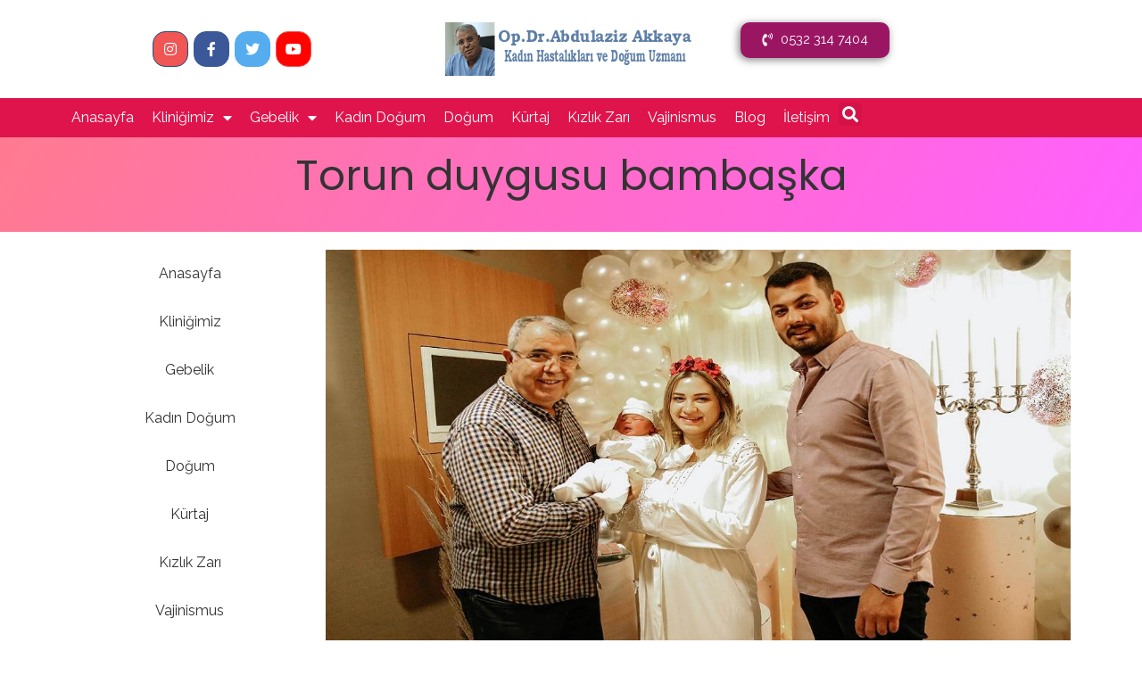

--- FILE ---
content_type: text/html; charset=UTF-8
request_url: https://www.antalyaakkayajinekoloji.com/bebeklerimiz/torun-duygusu-bambaska/
body_size: 14711
content:
<!doctype html>
<html lang="en-US" prefix="og: https://ogp.me/ns#">
<head>
	<meta charset="UTF-8">
		<meta name="viewport" content="width=device-width, initial-scale=1">
	<link rel="profile" href="https://gmpg.org/xfn/11">
	<script>
var theplus_ajax_url = "https://www.antalyaakkayajinekoloji.com/wp-admin/admin-ajax.php";
		var theplus_ajax_post_url = "https://www.antalyaakkayajinekoloji.com/wp-admin/admin-post.php";
		var theplus_nonce = "4f69da6975";
</script>

<!-- Search Engine Optimization by Rank Math - https://rankmath.com/ -->
<title>Torun duygusu bambaşka - Antalya Kadın Doğum | Op Dr Abdulaziz Akkaya</title>
<meta name="robots" content="follow, index, max-snippet:-1, max-video-preview:-1, max-image-preview:large"/>
<link rel="canonical" href="https://www.antalyaakkayajinekoloji.com/bebeklerimiz/torun-duygusu-bambaska/" />
<meta property="og:locale" content="en_US" />
<meta property="og:type" content="article" />
<meta property="og:title" content="Torun duygusu bambaşka - Antalya Kadın Doğum | Op Dr Abdulaziz Akkaya" />
<meta property="og:description" content="Antalya Büyükşehir Belediyesi meclis üyesi dostum ve arkadaşım Şafak Otuzaltı’nın kızı Nazlı Otuzaltı Yasak’ın doğumunu sonuçlandırdık. Bebeğe ailesi ve sevdikleri ile birlikte sağlıklı, mutlu, uzun bir yaşam diliyorum. Sağlıklı bir torun sahibi olan Şafak ve eşinin mutluluğunu kelimelerle anlatmak çok zor. Mutlulukları daim olsun. Torun duygusu bambaşka. Bu duyguyu ancak yaşayan bilir." />
<meta property="og:url" content="https://www.antalyaakkayajinekoloji.com/bebeklerimiz/torun-duygusu-bambaska/" />
<meta property="og:site_name" content="Antalya Kadın Doğum | Op Dr Abdulaziz Akkaya" />
<meta property="article:publisher" content="https://www.facebook.com/pages/Antalya-Kad%c4%b1n-Do%c4%9fum/1647419625503050" />
<meta property="article:section" content="Bebeklerimiz" />
<meta property="og:updated_time" content="2020-02-24T12:42:10+03:00" />
<meta property="og:image" content="https://www.antalyaakkayajinekoloji.com/wp-content/uploads/2020/02/safak-yasak.jpg" />
<meta property="og:image:secure_url" content="https://www.antalyaakkayajinekoloji.com/wp-content/uploads/2020/02/safak-yasak.jpg" />
<meta property="og:image:width" content="1200" />
<meta property="og:image:height" content="630" />
<meta property="og:image:alt" content="Torun duygusu bambaşka" />
<meta property="og:image:type" content="image/jpeg" />
<meta property="article:published_time" content="2020-02-24T12:42:07+03:00" />
<meta property="article:modified_time" content="2020-02-24T12:42:10+03:00" />
<meta name="twitter:card" content="summary_large_image" />
<meta name="twitter:title" content="Torun duygusu bambaşka - Antalya Kadın Doğum | Op Dr Abdulaziz Akkaya" />
<meta name="twitter:description" content="Antalya Büyükşehir Belediyesi meclis üyesi dostum ve arkadaşım Şafak Otuzaltı’nın kızı Nazlı Otuzaltı Yasak’ın doğumunu sonuçlandırdık. Bebeğe ailesi ve sevdikleri ile birlikte sağlıklı, mutlu, uzun bir yaşam diliyorum. Sağlıklı bir torun sahibi olan Şafak ve eşinin mutluluğunu kelimelerle anlatmak çok zor. Mutlulukları daim olsun. Torun duygusu bambaşka. Bu duyguyu ancak yaşayan bilir." />
<meta name="twitter:site" content="@AzizAkkaya6" />
<meta name="twitter:creator" content="@AzizAkkaya6" />
<meta name="twitter:image" content="https://www.antalyaakkayajinekoloji.com/wp-content/uploads/2020/02/safak-yasak.jpg" />
<script type="application/ld+json" class="rank-math-schema">{"@context":"https://schema.org","@graph":[{"@type":["Person","Organization"],"@id":"https://www.antalyaakkayajinekoloji.com/#person","name":"admin","sameAs":["https://www.facebook.com/pages/Antalya-Kad%c4%b1n-Do%c4%9fum/1647419625503050","https://twitter.com/AzizAkkaya6","https://www.youtube.com/channel/UCvVEuFrO0D2q-7NmggairSA/"],"logo":{"@type":"ImageObject","@id":"https://www.antalyaakkayajinekoloji.com/#logo","url":"https://www.antalyaakkayajinekoloji.com/wp-content/uploads/2018/07/Antalya-Kadin-Dogum-Logo.png","contentUrl":"https://www.antalyaakkayajinekoloji.com/wp-content/uploads/2018/07/Antalya-Kadin-Dogum-Logo.png","caption":"Antalya Kad\u0131n Do\u011fum | Op Dr Abdulaziz Akkaya","inLanguage":"en-US","width":"281","height":"60"},"image":{"@type":"ImageObject","@id":"https://www.antalyaakkayajinekoloji.com/#logo","url":"https://www.antalyaakkayajinekoloji.com/wp-content/uploads/2018/07/Antalya-Kadin-Dogum-Logo.png","contentUrl":"https://www.antalyaakkayajinekoloji.com/wp-content/uploads/2018/07/Antalya-Kadin-Dogum-Logo.png","caption":"Antalya Kad\u0131n Do\u011fum | Op Dr Abdulaziz Akkaya","inLanguage":"en-US","width":"281","height":"60"}},{"@type":"WebSite","@id":"https://www.antalyaakkayajinekoloji.com/#website","url":"https://www.antalyaakkayajinekoloji.com","name":"Antalya Kad\u0131n Do\u011fum | Op Dr Abdulaziz Akkaya","alternateName":"Antalya Kad\u0131n Hastal\u0131klar\u0131 ve Do\u011fum","publisher":{"@id":"https://www.antalyaakkayajinekoloji.com/#person"},"inLanguage":"en-US"},{"@type":"ImageObject","@id":"https://www.antalyaakkayajinekoloji.com/wp-content/uploads/2020/02/safak-yasak.jpg","url":"https://www.antalyaakkayajinekoloji.com/wp-content/uploads/2020/02/safak-yasak.jpg","width":"1200","height":"630","inLanguage":"en-US"},{"@type":"BreadcrumbList","@id":"https://www.antalyaakkayajinekoloji.com/bebeklerimiz/torun-duygusu-bambaska/#breadcrumb","itemListElement":[{"@type":"ListItem","position":"1","item":{"@id":"https://www.antalyaakkayajinekoloji.com","name":"Antalya Kad\u0131n Do\u011fum"}},{"@type":"ListItem","position":"2","item":{"@id":"https://www.antalyaakkayajinekoloji.com/bebeklerimiz/torun-duygusu-bambaska/","name":"Torun duygusu bamba\u015fka"}}]},{"@type":"WebPage","@id":"https://www.antalyaakkayajinekoloji.com/bebeklerimiz/torun-duygusu-bambaska/#webpage","url":"https://www.antalyaakkayajinekoloji.com/bebeklerimiz/torun-duygusu-bambaska/","name":"Torun duygusu bamba\u015fka - Antalya Kad\u0131n Do\u011fum | Op Dr Abdulaziz Akkaya","datePublished":"2020-02-24T12:42:07+03:00","dateModified":"2020-02-24T12:42:10+03:00","isPartOf":{"@id":"https://www.antalyaakkayajinekoloji.com/#website"},"primaryImageOfPage":{"@id":"https://www.antalyaakkayajinekoloji.com/wp-content/uploads/2020/02/safak-yasak.jpg"},"inLanguage":"en-US","breadcrumb":{"@id":"https://www.antalyaakkayajinekoloji.com/bebeklerimiz/torun-duygusu-bambaska/#breadcrumb"}},{"@type":"Person","@id":"https://www.antalyaakkayajinekoloji.com/bebeklerimiz/torun-duygusu-bambaska/#author","name":"Op.Dr.Abdulaziz Akkaya","image":{"@type":"ImageObject","@id":"https://secure.gravatar.com/avatar/d2aabfa732a5c8170cd33d7e37ae43af?s=96&amp;d=mm&amp;r=g","url":"https://secure.gravatar.com/avatar/d2aabfa732a5c8170cd33d7e37ae43af?s=96&amp;d=mm&amp;r=g","caption":"Op.Dr.Abdulaziz Akkaya","inLanguage":"en-US"},"sameAs":["https://www.antalyaakkayajinekoloji.com"]},{"@type":"BlogPosting","headline":"Torun duygusu bamba\u015fka - Antalya Kad\u0131n Do\u011fum | Op Dr Abdulaziz Akkaya","datePublished":"2020-02-24T12:42:07+03:00","dateModified":"2020-02-24T12:42:10+03:00","author":{"@id":"https://www.antalyaakkayajinekoloji.com/bebeklerimiz/torun-duygusu-bambaska/#author","name":"Op.Dr.Abdulaziz Akkaya"},"publisher":{"@id":"https://www.antalyaakkayajinekoloji.com/#person"},"description":"Antalya B\u00fcy\u00fck\u015fehir Belediyesi meclis \u00fcyesi dostum ve arkada\u015f\u0131m \u015eafak Otuzalt\u0131\u2019n\u0131n k\u0131z\u0131 Nazl\u0131 Otuzalt\u0131 Yasak\u2019\u0131n do\u011fumunu sonu\u00e7land\u0131rd\u0131k. ","name":"Torun duygusu bamba\u015fka - Antalya Kad\u0131n Do\u011fum | Op Dr Abdulaziz Akkaya","@id":"https://www.antalyaakkayajinekoloji.com/bebeklerimiz/torun-duygusu-bambaska/#richSnippet","isPartOf":{"@id":"https://www.antalyaakkayajinekoloji.com/bebeklerimiz/torun-duygusu-bambaska/#webpage"},"image":{"@id":"https://www.antalyaakkayajinekoloji.com/wp-content/uploads/2020/02/safak-yasak.jpg"},"inLanguage":"en-US","mainEntityOfPage":{"@id":"https://www.antalyaakkayajinekoloji.com/bebeklerimiz/torun-duygusu-bambaska/#webpage"}}]}</script>
<!-- /Rank Math WordPress SEO plugin -->

<link rel="alternate" type="application/rss+xml" title="Antalya Kadın Doğum | Op Dr Abdulaziz Akkaya &raquo; Feed" href="https://www.antalyaakkayajinekoloji.com/feed/" />
<link rel="alternate" type="application/rss+xml" title="Antalya Kadın Doğum | Op Dr Abdulaziz Akkaya &raquo; Comments Feed" href="https://www.antalyaakkayajinekoloji.com/comments/feed/" />
<script>
window._wpemojiSettings = {"baseUrl":"https:\/\/s.w.org\/images\/core\/emoji\/14.0.0\/72x72\/","ext":".png","svgUrl":"https:\/\/s.w.org\/images\/core\/emoji\/14.0.0\/svg\/","svgExt":".svg","source":{"concatemoji":"https:\/\/www.antalyaakkayajinekoloji.com\/wp-includes\/js\/wp-emoji-release.min.js?ver=6.3.7"}};
/*! This file is auto-generated */
!function(i,n){var o,s,e;function c(e){try{var t={supportTests:e,timestamp:(new Date).valueOf()};sessionStorage.setItem(o,JSON.stringify(t))}catch(e){}}function p(e,t,n){e.clearRect(0,0,e.canvas.width,e.canvas.height),e.fillText(t,0,0);var t=new Uint32Array(e.getImageData(0,0,e.canvas.width,e.canvas.height).data),r=(e.clearRect(0,0,e.canvas.width,e.canvas.height),e.fillText(n,0,0),new Uint32Array(e.getImageData(0,0,e.canvas.width,e.canvas.height).data));return t.every(function(e,t){return e===r[t]})}function u(e,t,n){switch(t){case"flag":return n(e,"\ud83c\udff3\ufe0f\u200d\u26a7\ufe0f","\ud83c\udff3\ufe0f\u200b\u26a7\ufe0f")?!1:!n(e,"\ud83c\uddfa\ud83c\uddf3","\ud83c\uddfa\u200b\ud83c\uddf3")&&!n(e,"\ud83c\udff4\udb40\udc67\udb40\udc62\udb40\udc65\udb40\udc6e\udb40\udc67\udb40\udc7f","\ud83c\udff4\u200b\udb40\udc67\u200b\udb40\udc62\u200b\udb40\udc65\u200b\udb40\udc6e\u200b\udb40\udc67\u200b\udb40\udc7f");case"emoji":return!n(e,"\ud83e\udef1\ud83c\udffb\u200d\ud83e\udef2\ud83c\udfff","\ud83e\udef1\ud83c\udffb\u200b\ud83e\udef2\ud83c\udfff")}return!1}function f(e,t,n){var r="undefined"!=typeof WorkerGlobalScope&&self instanceof WorkerGlobalScope?new OffscreenCanvas(300,150):i.createElement("canvas"),a=r.getContext("2d",{willReadFrequently:!0}),o=(a.textBaseline="top",a.font="600 32px Arial",{});return e.forEach(function(e){o[e]=t(a,e,n)}),o}function t(e){var t=i.createElement("script");t.src=e,t.defer=!0,i.head.appendChild(t)}"undefined"!=typeof Promise&&(o="wpEmojiSettingsSupports",s=["flag","emoji"],n.supports={everything:!0,everythingExceptFlag:!0},e=new Promise(function(e){i.addEventListener("DOMContentLoaded",e,{once:!0})}),new Promise(function(t){var n=function(){try{var e=JSON.parse(sessionStorage.getItem(o));if("object"==typeof e&&"number"==typeof e.timestamp&&(new Date).valueOf()<e.timestamp+604800&&"object"==typeof e.supportTests)return e.supportTests}catch(e){}return null}();if(!n){if("undefined"!=typeof Worker&&"undefined"!=typeof OffscreenCanvas&&"undefined"!=typeof URL&&URL.createObjectURL&&"undefined"!=typeof Blob)try{var e="postMessage("+f.toString()+"("+[JSON.stringify(s),u.toString(),p.toString()].join(",")+"));",r=new Blob([e],{type:"text/javascript"}),a=new Worker(URL.createObjectURL(r),{name:"wpTestEmojiSupports"});return void(a.onmessage=function(e){c(n=e.data),a.terminate(),t(n)})}catch(e){}c(n=f(s,u,p))}t(n)}).then(function(e){for(var t in e)n.supports[t]=e[t],n.supports.everything=n.supports.everything&&n.supports[t],"flag"!==t&&(n.supports.everythingExceptFlag=n.supports.everythingExceptFlag&&n.supports[t]);n.supports.everythingExceptFlag=n.supports.everythingExceptFlag&&!n.supports.flag,n.DOMReady=!1,n.readyCallback=function(){n.DOMReady=!0}}).then(function(){return e}).then(function(){var e;n.supports.everything||(n.readyCallback(),(e=n.source||{}).concatemoji?t(e.concatemoji):e.wpemoji&&e.twemoji&&(t(e.twemoji),t(e.wpemoji)))}))}((window,document),window._wpemojiSettings);
</script>
<style>
img.wp-smiley,
img.emoji {
	display: inline !important;
	border: none !important;
	box-shadow: none !important;
	height: 1em !important;
	width: 1em !important;
	margin: 0 0.07em !important;
	vertical-align: -0.1em !important;
	background: none !important;
	padding: 0 !important;
}
</style>
	<link rel='stylesheet' id='wp-block-library-css' href='https://www.antalyaakkayajinekoloji.com/wp-includes/css/dist/block-library/style.min.css?ver=6.3.7' media='all' />
<style id='classic-theme-styles-inline-css'>
/*! This file is auto-generated */
.wp-block-button__link{color:#fff;background-color:#32373c;border-radius:9999px;box-shadow:none;text-decoration:none;padding:calc(.667em + 2px) calc(1.333em + 2px);font-size:1.125em}.wp-block-file__button{background:#32373c;color:#fff;text-decoration:none}
</style>
<style id='global-styles-inline-css'>
body{--wp--preset--color--black: #000000;--wp--preset--color--cyan-bluish-gray: #abb8c3;--wp--preset--color--white: #ffffff;--wp--preset--color--pale-pink: #f78da7;--wp--preset--color--vivid-red: #cf2e2e;--wp--preset--color--luminous-vivid-orange: #ff6900;--wp--preset--color--luminous-vivid-amber: #fcb900;--wp--preset--color--light-green-cyan: #7bdcb5;--wp--preset--color--vivid-green-cyan: #00d084;--wp--preset--color--pale-cyan-blue: #8ed1fc;--wp--preset--color--vivid-cyan-blue: #0693e3;--wp--preset--color--vivid-purple: #9b51e0;--wp--preset--gradient--vivid-cyan-blue-to-vivid-purple: linear-gradient(135deg,rgba(6,147,227,1) 0%,rgb(155,81,224) 100%);--wp--preset--gradient--light-green-cyan-to-vivid-green-cyan: linear-gradient(135deg,rgb(122,220,180) 0%,rgb(0,208,130) 100%);--wp--preset--gradient--luminous-vivid-amber-to-luminous-vivid-orange: linear-gradient(135deg,rgba(252,185,0,1) 0%,rgba(255,105,0,1) 100%);--wp--preset--gradient--luminous-vivid-orange-to-vivid-red: linear-gradient(135deg,rgba(255,105,0,1) 0%,rgb(207,46,46) 100%);--wp--preset--gradient--very-light-gray-to-cyan-bluish-gray: linear-gradient(135deg,rgb(238,238,238) 0%,rgb(169,184,195) 100%);--wp--preset--gradient--cool-to-warm-spectrum: linear-gradient(135deg,rgb(74,234,220) 0%,rgb(151,120,209) 20%,rgb(207,42,186) 40%,rgb(238,44,130) 60%,rgb(251,105,98) 80%,rgb(254,248,76) 100%);--wp--preset--gradient--blush-light-purple: linear-gradient(135deg,rgb(255,206,236) 0%,rgb(152,150,240) 100%);--wp--preset--gradient--blush-bordeaux: linear-gradient(135deg,rgb(254,205,165) 0%,rgb(254,45,45) 50%,rgb(107,0,62) 100%);--wp--preset--gradient--luminous-dusk: linear-gradient(135deg,rgb(255,203,112) 0%,rgb(199,81,192) 50%,rgb(65,88,208) 100%);--wp--preset--gradient--pale-ocean: linear-gradient(135deg,rgb(255,245,203) 0%,rgb(182,227,212) 50%,rgb(51,167,181) 100%);--wp--preset--gradient--electric-grass: linear-gradient(135deg,rgb(202,248,128) 0%,rgb(113,206,126) 100%);--wp--preset--gradient--midnight: linear-gradient(135deg,rgb(2,3,129) 0%,rgb(40,116,252) 100%);--wp--preset--font-size--small: 13px;--wp--preset--font-size--medium: 20px;--wp--preset--font-size--large: 36px;--wp--preset--font-size--x-large: 42px;--wp--preset--spacing--20: 0.44rem;--wp--preset--spacing--30: 0.67rem;--wp--preset--spacing--40: 1rem;--wp--preset--spacing--50: 1.5rem;--wp--preset--spacing--60: 2.25rem;--wp--preset--spacing--70: 3.38rem;--wp--preset--spacing--80: 5.06rem;--wp--preset--shadow--natural: 6px 6px 9px rgba(0, 0, 0, 0.2);--wp--preset--shadow--deep: 12px 12px 50px rgba(0, 0, 0, 0.4);--wp--preset--shadow--sharp: 6px 6px 0px rgba(0, 0, 0, 0.2);--wp--preset--shadow--outlined: 6px 6px 0px -3px rgba(255, 255, 255, 1), 6px 6px rgba(0, 0, 0, 1);--wp--preset--shadow--crisp: 6px 6px 0px rgba(0, 0, 0, 1);}:where(.is-layout-flex){gap: 0.5em;}:where(.is-layout-grid){gap: 0.5em;}body .is-layout-flow > .alignleft{float: left;margin-inline-start: 0;margin-inline-end: 2em;}body .is-layout-flow > .alignright{float: right;margin-inline-start: 2em;margin-inline-end: 0;}body .is-layout-flow > .aligncenter{margin-left: auto !important;margin-right: auto !important;}body .is-layout-constrained > .alignleft{float: left;margin-inline-start: 0;margin-inline-end: 2em;}body .is-layout-constrained > .alignright{float: right;margin-inline-start: 2em;margin-inline-end: 0;}body .is-layout-constrained > .aligncenter{margin-left: auto !important;margin-right: auto !important;}body .is-layout-constrained > :where(:not(.alignleft):not(.alignright):not(.alignfull)){max-width: var(--wp--style--global--content-size);margin-left: auto !important;margin-right: auto !important;}body .is-layout-constrained > .alignwide{max-width: var(--wp--style--global--wide-size);}body .is-layout-flex{display: flex;}body .is-layout-flex{flex-wrap: wrap;align-items: center;}body .is-layout-flex > *{margin: 0;}body .is-layout-grid{display: grid;}body .is-layout-grid > *{margin: 0;}:where(.wp-block-columns.is-layout-flex){gap: 2em;}:where(.wp-block-columns.is-layout-grid){gap: 2em;}:where(.wp-block-post-template.is-layout-flex){gap: 1.25em;}:where(.wp-block-post-template.is-layout-grid){gap: 1.25em;}.has-black-color{color: var(--wp--preset--color--black) !important;}.has-cyan-bluish-gray-color{color: var(--wp--preset--color--cyan-bluish-gray) !important;}.has-white-color{color: var(--wp--preset--color--white) !important;}.has-pale-pink-color{color: var(--wp--preset--color--pale-pink) !important;}.has-vivid-red-color{color: var(--wp--preset--color--vivid-red) !important;}.has-luminous-vivid-orange-color{color: var(--wp--preset--color--luminous-vivid-orange) !important;}.has-luminous-vivid-amber-color{color: var(--wp--preset--color--luminous-vivid-amber) !important;}.has-light-green-cyan-color{color: var(--wp--preset--color--light-green-cyan) !important;}.has-vivid-green-cyan-color{color: var(--wp--preset--color--vivid-green-cyan) !important;}.has-pale-cyan-blue-color{color: var(--wp--preset--color--pale-cyan-blue) !important;}.has-vivid-cyan-blue-color{color: var(--wp--preset--color--vivid-cyan-blue) !important;}.has-vivid-purple-color{color: var(--wp--preset--color--vivid-purple) !important;}.has-black-background-color{background-color: var(--wp--preset--color--black) !important;}.has-cyan-bluish-gray-background-color{background-color: var(--wp--preset--color--cyan-bluish-gray) !important;}.has-white-background-color{background-color: var(--wp--preset--color--white) !important;}.has-pale-pink-background-color{background-color: var(--wp--preset--color--pale-pink) !important;}.has-vivid-red-background-color{background-color: var(--wp--preset--color--vivid-red) !important;}.has-luminous-vivid-orange-background-color{background-color: var(--wp--preset--color--luminous-vivid-orange) !important;}.has-luminous-vivid-amber-background-color{background-color: var(--wp--preset--color--luminous-vivid-amber) !important;}.has-light-green-cyan-background-color{background-color: var(--wp--preset--color--light-green-cyan) !important;}.has-vivid-green-cyan-background-color{background-color: var(--wp--preset--color--vivid-green-cyan) !important;}.has-pale-cyan-blue-background-color{background-color: var(--wp--preset--color--pale-cyan-blue) !important;}.has-vivid-cyan-blue-background-color{background-color: var(--wp--preset--color--vivid-cyan-blue) !important;}.has-vivid-purple-background-color{background-color: var(--wp--preset--color--vivid-purple) !important;}.has-black-border-color{border-color: var(--wp--preset--color--black) !important;}.has-cyan-bluish-gray-border-color{border-color: var(--wp--preset--color--cyan-bluish-gray) !important;}.has-white-border-color{border-color: var(--wp--preset--color--white) !important;}.has-pale-pink-border-color{border-color: var(--wp--preset--color--pale-pink) !important;}.has-vivid-red-border-color{border-color: var(--wp--preset--color--vivid-red) !important;}.has-luminous-vivid-orange-border-color{border-color: var(--wp--preset--color--luminous-vivid-orange) !important;}.has-luminous-vivid-amber-border-color{border-color: var(--wp--preset--color--luminous-vivid-amber) !important;}.has-light-green-cyan-border-color{border-color: var(--wp--preset--color--light-green-cyan) !important;}.has-vivid-green-cyan-border-color{border-color: var(--wp--preset--color--vivid-green-cyan) !important;}.has-pale-cyan-blue-border-color{border-color: var(--wp--preset--color--pale-cyan-blue) !important;}.has-vivid-cyan-blue-border-color{border-color: var(--wp--preset--color--vivid-cyan-blue) !important;}.has-vivid-purple-border-color{border-color: var(--wp--preset--color--vivid-purple) !important;}.has-vivid-cyan-blue-to-vivid-purple-gradient-background{background: var(--wp--preset--gradient--vivid-cyan-blue-to-vivid-purple) !important;}.has-light-green-cyan-to-vivid-green-cyan-gradient-background{background: var(--wp--preset--gradient--light-green-cyan-to-vivid-green-cyan) !important;}.has-luminous-vivid-amber-to-luminous-vivid-orange-gradient-background{background: var(--wp--preset--gradient--luminous-vivid-amber-to-luminous-vivid-orange) !important;}.has-luminous-vivid-orange-to-vivid-red-gradient-background{background: var(--wp--preset--gradient--luminous-vivid-orange-to-vivid-red) !important;}.has-very-light-gray-to-cyan-bluish-gray-gradient-background{background: var(--wp--preset--gradient--very-light-gray-to-cyan-bluish-gray) !important;}.has-cool-to-warm-spectrum-gradient-background{background: var(--wp--preset--gradient--cool-to-warm-spectrum) !important;}.has-blush-light-purple-gradient-background{background: var(--wp--preset--gradient--blush-light-purple) !important;}.has-blush-bordeaux-gradient-background{background: var(--wp--preset--gradient--blush-bordeaux) !important;}.has-luminous-dusk-gradient-background{background: var(--wp--preset--gradient--luminous-dusk) !important;}.has-pale-ocean-gradient-background{background: var(--wp--preset--gradient--pale-ocean) !important;}.has-electric-grass-gradient-background{background: var(--wp--preset--gradient--electric-grass) !important;}.has-midnight-gradient-background{background: var(--wp--preset--gradient--midnight) !important;}.has-small-font-size{font-size: var(--wp--preset--font-size--small) !important;}.has-medium-font-size{font-size: var(--wp--preset--font-size--medium) !important;}.has-large-font-size{font-size: var(--wp--preset--font-size--large) !important;}.has-x-large-font-size{font-size: var(--wp--preset--font-size--x-large) !important;}
.wp-block-navigation a:where(:not(.wp-element-button)){color: inherit;}
:where(.wp-block-post-template.is-layout-flex){gap: 1.25em;}:where(.wp-block-post-template.is-layout-grid){gap: 1.25em;}
:where(.wp-block-columns.is-layout-flex){gap: 2em;}:where(.wp-block-columns.is-layout-grid){gap: 2em;}
.wp-block-pullquote{font-size: 1.5em;line-height: 1.6;}
</style>
<link rel='stylesheet' id='theplus-front-css-css' href='//www.antalyaakkayajinekoloji.com/wp-content/uploads/theplus-addons/theplus-post-2739.min.css?ver=5.1.4' media='all' />
<link rel='stylesheet' id='plus-pre-loader-css-css' href='//www.antalyaakkayajinekoloji.com/wp-content/plugins/theplus_elementor_addon/assets/css/main/pre-loader/plus-pre-loader.min.css?ver=5.1.4' media='all' />
<link rel='stylesheet' id='plus-icons-mind-css-css' href='//www.antalyaakkayajinekoloji.com/wp-content/plugins/theplus_elementor_addon/assets/css/extra/iconsmind.min.css?ver=5.1.4' media='all' />
<link rel='stylesheet' id='hello-elementor-css' href='https://www.antalyaakkayajinekoloji.com/wp-content/themes/hello-elementor/style.min.css?ver=2.6.1' media='all' />
<link rel='stylesheet' id='hello-elementor-theme-style-css' href='https://www.antalyaakkayajinekoloji.com/wp-content/themes/hello-elementor/theme.min.css?ver=2.6.1' media='all' />
<link rel='stylesheet' id='elementor-icons-css' href='https://www.antalyaakkayajinekoloji.com/wp-content/plugins/elementor/assets/lib/eicons/css/elementor-icons.min.css?ver=5.21.0' media='all' />
<link rel='stylesheet' id='elementor-frontend-legacy-css' href='https://www.antalyaakkayajinekoloji.com/wp-content/plugins/elementor/assets/css/frontend-legacy.min.css?ver=3.15.3' media='all' />
<link rel='stylesheet' id='elementor-frontend-css' href='https://www.antalyaakkayajinekoloji.com/wp-content/plugins/elementor/assets/css/frontend.min.css?ver=3.15.3' media='all' />
<link rel='stylesheet' id='swiper-css' href='https://www.antalyaakkayajinekoloji.com/wp-content/plugins/elementor/assets/lib/swiper/css/swiper.min.css?ver=5.3.6' media='all' />
<link rel='stylesheet' id='elementor-post-3128-css' href='https://www.antalyaakkayajinekoloji.com/wp-content/uploads/elementor/css/post-3128.css?ver=1686980609' media='all' />
<link rel='stylesheet' id='powerpack-frontend-css' href='https://www.antalyaakkayajinekoloji.com/wp-content/plugins/powerpack-elements/assets/css/min/frontend.min.css?ver=2.9.14' media='all' />
<link rel='stylesheet' id='elementor-pro-css' href='https://www.antalyaakkayajinekoloji.com/wp-content/plugins/elementor-pro/assets/css/frontend.min.css?ver=3.11.3' media='all' />
<link rel='stylesheet' id='font-awesome-5-all-css' href='https://www.antalyaakkayajinekoloji.com/wp-content/plugins/elementor/assets/lib/font-awesome/css/all.min.css?ver=3.15.3' media='all' />
<link rel='stylesheet' id='font-awesome-4-shim-css' href='https://www.antalyaakkayajinekoloji.com/wp-content/plugins/elementor/assets/lib/font-awesome/css/v4-shims.min.css?ver=3.15.3' media='all' />
<link rel='stylesheet' id='elementor-post-3129-css' href='https://www.antalyaakkayajinekoloji.com/wp-content/uploads/elementor/css/post-3129.css?ver=1686980563' media='all' />
<link rel='stylesheet' id='elementor-post-3267-css' href='https://www.antalyaakkayajinekoloji.com/wp-content/uploads/elementor/css/post-3267.css?ver=1686980564' media='all' />
<link rel='stylesheet' id='elementor-post-3461-css' href='https://www.antalyaakkayajinekoloji.com/wp-content/uploads/elementor/css/post-3461.css?ver=1686980643' media='all' />
<link rel='stylesheet' id='google-fonts-1-css' href='https://fonts.googleapis.com/css?family=Raleway%3A100%2C100italic%2C200%2C200italic%2C300%2C300italic%2C400%2C400italic%2C500%2C500italic%2C600%2C600italic%2C700%2C700italic%2C800%2C800italic%2C900%2C900italic%7CPoppins%3A100%2C100italic%2C200%2C200italic%2C300%2C300italic%2C400%2C400italic%2C500%2C500italic%2C600%2C600italic%2C700%2C700italic%2C800%2C800italic%2C900%2C900italic%7CUbuntu%3A100%2C100italic%2C200%2C200italic%2C300%2C300italic%2C400%2C400italic%2C500%2C500italic%2C600%2C600italic%2C700%2C700italic%2C800%2C800italic%2C900%2C900italic&#038;display=swap&#038;ver=6.3.7' media='all' />
<link rel='stylesheet' id='elementor-icons-shared-0-css' href='https://www.antalyaakkayajinekoloji.com/wp-content/plugins/elementor/assets/lib/font-awesome/css/fontawesome.min.css?ver=5.15.3' media='all' />
<link rel='stylesheet' id='elementor-icons-fa-solid-css' href='https://www.antalyaakkayajinekoloji.com/wp-content/plugins/elementor/assets/lib/font-awesome/css/solid.min.css?ver=5.15.3' media='all' />
<link rel="preconnect" href="https://fonts.gstatic.com/" crossorigin><script id='jquery-core-js-extra'>
var pp = {"ajax_url":"https:\/\/www.antalyaakkayajinekoloji.com\/wp-admin\/admin-ajax.php"};
</script>
<script src='https://www.antalyaakkayajinekoloji.com/wp-includes/js/jquery/jquery.min.js?ver=3.7.0' id='jquery-core-js'></script>
<script src='https://www.antalyaakkayajinekoloji.com/wp-includes/js/jquery/jquery-migrate.min.js?ver=3.4.1' id='jquery-migrate-js'></script>
<script src='//www.antalyaakkayajinekoloji.com/wp-content/plugins/theplus_elementor_addon/assets/js/main/pre-loader/plus-pre-loader-extra-transition.min.js?ver=5.1.4' id='plus-pre-loader-js2-js'></script>
<script src='//www.antalyaakkayajinekoloji.com/wp-content/plugins/theplus_elementor_addon/assets/js/main/pre-loader/plus-pre-loader.min.js?ver=5.1.4' id='plus-pre-loader-js-js'></script>
<script src='https://www.antalyaakkayajinekoloji.com/wp-content/plugins/elementor/assets/lib/font-awesome/js/v4-shims.min.js?ver=3.15.3' id='font-awesome-4-shim-js'></script>
<link rel="https://api.w.org/" href="https://www.antalyaakkayajinekoloji.com/wp-json/" /><link rel="alternate" type="application/json" href="https://www.antalyaakkayajinekoloji.com/wp-json/wp/v2/posts/2739" /><link rel="EditURI" type="application/rsd+xml" title="RSD" href="https://www.antalyaakkayajinekoloji.com/xmlrpc.php?rsd" />
<meta name="generator" content="WordPress 6.3.7" />
<link rel='shortlink' href='https://www.antalyaakkayajinekoloji.com/?p=2739' />
<link rel="alternate" type="application/json+oembed" href="https://www.antalyaakkayajinekoloji.com/wp-json/oembed/1.0/embed?url=https%3A%2F%2Fwww.antalyaakkayajinekoloji.com%2Fbebeklerimiz%2Ftorun-duygusu-bambaska%2F" />
<link rel="alternate" type="text/xml+oembed" href="https://www.antalyaakkayajinekoloji.com/wp-json/oembed/1.0/embed?url=https%3A%2F%2Fwww.antalyaakkayajinekoloji.com%2Fbebeklerimiz%2Ftorun-duygusu-bambaska%2F&#038;format=xml" />
			<style>*:not(.elementor-editor-active) .plus-conditions--hidden {display: none;}</style>
		<meta name="generator" content="Elementor 3.15.3; settings: css_print_method-external, google_font-enabled, font_display-swap">
<link rel="icon" href="https://www.antalyaakkayajinekoloji.com/wp-content/uploads/2017/11/cropped-aziz-32x32.jpg" sizes="32x32" />
<link rel="icon" href="https://www.antalyaakkayajinekoloji.com/wp-content/uploads/2017/11/cropped-aziz-192x192.jpg" sizes="192x192" />
<link rel="apple-touch-icon" href="https://www.antalyaakkayajinekoloji.com/wp-content/uploads/2017/11/cropped-aziz-180x180.jpg" />
<meta name="msapplication-TileImage" content="https://www.antalyaakkayajinekoloji.com/wp-content/uploads/2017/11/cropped-aziz-270x270.jpg" />
</head>
<body class="post-template-default single single-post postid-2739 single-format-standard wp-custom-logo theplus-preloader elementor-default elementor-kit-3128 elementor-page-3461">


<a class="skip-link screen-reader-text" href="#content">
	Skip to content</a>

		<div data-elementor-type="header" data-elementor-id="3129" class="elementor elementor-3129 elementor-location-header">
					<div class="elementor-section-wrap">
						<div class="elementor-element elementor-element-dfd16b6 e-flex e-con-boxed e-con" data-id="dfd16b6" data-element_type="container" data-settings="{&quot;content_width&quot;:&quot;boxed&quot;}">
					<div class="e-con-inner">
		<div class="elementor-element elementor-element-5c4eae4 e-con-full e-flex e-con" data-id="5c4eae4" data-element_type="container" data-settings="{&quot;content_width&quot;:&quot;full&quot;}">
				<div class="elementor-element elementor-element-46c19ad elementor-widget elementor-widget-tp-social-icon" data-id="46c19ad" data-element_type="widget" data-widget_type="tp-social-icon.default">
				<div class="elementor-widget-container">
			<div class="pt_plus_social_list  text-center style-6 " ><ul class="social_list "><li id="social696cbd8e308db6ddb76f" class="elementor-repeater-item-6ddb76f style-6  social-fa-instagram social-4979052   " ><div class="social-loop-inner  "  ><a href="https://www.instagram.com/op.dr.abdulazizakkaya/"  ><i class="fa fab fa-instagram"></i><i class="social-hover-style"></i></a></div></li><li id="social696cbd8e308f0b7ed2d8" class="elementor-repeater-item-b7ed2d8 style-6  social-fa-facebook social-8854016   " ><div class="social-loop-inner  "  ><a href="https://www.facebook.com/pages/Antalya-Kad%C4%B1n-Do%C4%9Fum/1647419625503050" rel="nofollow" target="_blank"><i class="fa fab fa-facebook"></i><i class="social-hover-style"></i></a></div></li><li id="social696cbd8e308fb583a1b6" class="elementor-repeater-item-583a1b6 style-6  social-fa-twitter social-3214192   " ><div class="social-loop-inner  "  ><a href="https://twitter.com/AzizAkkaya6" rel="nofollow" target="_blank"><i class="fa fab fa-twitter"></i><i class="social-hover-style"></i></a></div></li><li id="social696cbd8e30904ff56726" class="elementor-repeater-item-ff56726 style-6  social-fa-youtube social-5685081   " ><div class="social-loop-inner  "  ><a href="https://www.youtube.com/channel/UCvVEuFrO0D2q-7NmggairSA/" rel="nofollow" target="_blank"><i class="fa fab fa-youtube"></i><i class="social-hover-style"></i></a></div></li></ul></div>		</div>
				</div>
				</div>
		<div class="elementor-element elementor-element-1068992 e-con-full e-flex e-con" data-id="1068992" data-element_type="container" data-settings="{&quot;content_width&quot;:&quot;full&quot;}">
				<div class="elementor-element elementor-element-42884f8 elementor-widget elementor-widget-theme-site-logo elementor-widget-image" data-id="42884f8" data-element_type="widget" data-widget_type="theme-site-logo.default">
				<div class="elementor-widget-container">
								<div class="elementor-image">
								<a href="https://www.antalyaakkayajinekoloji.com">
			<img width="281" height="60" src="https://www.antalyaakkayajinekoloji.com/wp-content/uploads/2018/07/Antalya-Kadin-Dogum-Logo.png" class="attachment-full size-full wp-image-2256" alt="Antalya Kadin Dogum Logo" />				</a>
										</div>
						</div>
				</div>
				</div>
		<div class="elementor-element elementor-element-1514b6b e-con-full e-flex e-con" data-id="1514b6b" data-element_type="container" data-settings="{&quot;content_width&quot;:&quot;full&quot;}">
				<div class="elementor-element elementor-element-7d5706a elementor-widget elementor-widget-button" data-id="7d5706a" data-element_type="widget" data-widget_type="button.default">
				<div class="elementor-widget-container">
					<div class="elementor-button-wrapper">
			<a class="elementor-button elementor-button-link elementor-size-sm" href="#">
						<span class="elementor-button-content-wrapper">
						<span class="elementor-button-icon elementor-align-icon-left">
				<i aria-hidden="true" class="fas fa-phone-volume"></i>			</span>
						<span class="elementor-button-text">0532 314 7404</span>
		</span>
					</a>
		</div>
				</div>
				</div>
				</div>
					</div>
				</div>
		<div class="elementor-element elementor-element-68025bd e-flex e-con-boxed e-con" data-id="68025bd" data-element_type="container" data-settings="{&quot;background_background&quot;:&quot;classic&quot;,&quot;sticky&quot;:&quot;top&quot;,&quot;sticky_on&quot;:[&quot;desktop&quot;],&quot;content_width&quot;:&quot;boxed&quot;,&quot;sticky_offset&quot;:0,&quot;sticky_effects_offset&quot;:0}">
					<div class="e-con-inner">
		<div class="elementor-element elementor-element-45999f2 e-con-full e-flex e-con" data-id="45999f2" data-element_type="container" data-settings="{&quot;content_width&quot;:&quot;full&quot;}">
				<div class="elementor-element elementor-element-e599df9 elementor-nav-menu__align-center elementor-nav-menu--dropdown-tablet elementor-nav-menu__text-align-aside elementor-nav-menu--toggle elementor-nav-menu--burger elementor-widget elementor-widget-nav-menu" data-id="e599df9" data-element_type="widget" data-settings="{&quot;layout&quot;:&quot;horizontal&quot;,&quot;submenu_icon&quot;:{&quot;value&quot;:&quot;&lt;i class=\&quot;fas fa-caret-down\&quot;&gt;&lt;\/i&gt;&quot;,&quot;library&quot;:&quot;fa-solid&quot;},&quot;toggle&quot;:&quot;burger&quot;}" data-widget_type="nav-menu.default">
				<div class="elementor-widget-container">
						<nav class="elementor-nav-menu--main elementor-nav-menu__container elementor-nav-menu--layout-horizontal e--pointer-underline e--animation-fade">
				<ul id="menu-1-e599df9" class="elementor-nav-menu"><li class="menu-item menu-item-type-custom menu-item-object-custom menu-item-home menu-item-667"><a href="https://www.antalyaakkayajinekoloji.com/" class="elementor-item">Anasayfa</a></li>
<li class="menu-item menu-item-type-taxonomy menu-item-object-category menu-item-has-children menu-item-670"><a href="https://www.antalyaakkayajinekoloji.com/klinigimiz/" class="elementor-item">Kliniğimiz</a>
<ul class="sub-menu elementor-nav-menu--dropdown">
	<li class="menu-item menu-item-type-post_type menu-item-object-page menu-item-749"><a href="https://www.antalyaakkayajinekoloji.com/kliginimizden-kareler/" class="elementor-sub-item">Kliniğimizden Kareler</a></li>
	<li class="menu-item menu-item-type-post_type menu-item-object-page menu-item-1916"><a href="https://www.antalyaakkayajinekoloji.com/abdulaziz-akkaya-kimdir/" class="elementor-sub-item">Abdulaziz Akkaya kimdir?</a></li>
	<li class="menu-item menu-item-type-post_type menu-item-object-page menu-item-757"><a href="https://www.antalyaakkayajinekoloji.com/klinigimizde-yapilan-uygulamalar/" class="elementor-sub-item">Kliniğimizde Yapılanlar</a></li>
	<li class="menu-item menu-item-type-taxonomy menu-item-object-category menu-item-751"><a href="https://www.antalyaakkayajinekoloji.com/basin/" class="elementor-sub-item">Basın</a></li>
	<li class="menu-item menu-item-type-taxonomy menu-item-object-category menu-item-758"><a href="https://www.antalyaakkayajinekoloji.com/klinigimiz/videolar/" class="elementor-sub-item">Videolar</a></li>
	<li class="menu-item menu-item-type-taxonomy menu-item-object-category current-post-ancestor current-menu-parent current-post-parent menu-item-759"><a href="https://www.antalyaakkayajinekoloji.com/bebeklerimiz/" class="elementor-sub-item">Bebeklerimiz</a></li>
	<li class="menu-item menu-item-type-post_type menu-item-object-page menu-item-754"><a href="https://www.antalyaakkayajinekoloji.com/yasal-uyari/" class="elementor-sub-item">Yasal Uyarı</a></li>
</ul>
</li>
<li class="menu-item menu-item-type-custom menu-item-object-custom menu-item-has-children menu-item-1029"><a href="#" class="elementor-item elementor-item-anchor">Gebelik</a>
<ul class="sub-menu elementor-nav-menu--dropdown">
	<li class="menu-item menu-item-type-taxonomy menu-item-object-category menu-item-671"><a href="https://www.antalyaakkayajinekoloji.com/gebelik/" class="elementor-sub-item">Gebelik Yazıları</a></li>
	<li class="menu-item menu-item-type-taxonomy menu-item-object-category menu-item-766"><a href="https://www.antalyaakkayajinekoloji.com/gebelik-haftalar/" class="elementor-sub-item">Gebelik Haftaları</a></li>
	<li class="menu-item menu-item-type-post_type menu-item-object-page menu-item-1034"><a href="https://www.antalyaakkayajinekoloji.com/otomatik-hesaplayicilarimiz/" class="elementor-sub-item">Otomatik Hesaplayıcılarımız</a></li>
</ul>
</li>
<li class="menu-item menu-item-type-taxonomy menu-item-object-category menu-item-669"><a href="https://www.antalyaakkayajinekoloji.com/kadin-dogum/" class="elementor-item">Kadın Doğum</a></li>
<li class="menu-item menu-item-type-taxonomy menu-item-object-category menu-item-668"><a href="https://www.antalyaakkayajinekoloji.com/dogum/" class="elementor-item">Doğum</a></li>
<li class="menu-item menu-item-type-taxonomy menu-item-object-category menu-item-687"><a href="https://www.antalyaakkayajinekoloji.com/kurtaj/" class="elementor-item">Kürtaj</a></li>
<li class="menu-item menu-item-type-taxonomy menu-item-object-category menu-item-688"><a href="https://www.antalyaakkayajinekoloji.com/kizlik-zari/" class="elementor-item">Kızlık Zarı</a></li>
<li class="menu-item menu-item-type-taxonomy menu-item-object-category menu-item-2425"><a href="https://www.antalyaakkayajinekoloji.com/antalya-vajinismus/" class="elementor-item">Vajinismus</a></li>
<li class="menu-item menu-item-type-taxonomy menu-item-object-category menu-item-689"><a href="https://www.antalyaakkayajinekoloji.com/blog/" class="elementor-item">Blog</a></li>
<li class="menu-item menu-item-type-post_type menu-item-object-page menu-item-693"><a href="https://www.antalyaakkayajinekoloji.com/iletisim/" class="elementor-item">İletişim</a></li>
</ul>			</nav>
					<div class="elementor-menu-toggle" role="button" tabindex="0" aria-label="Menu Toggle" aria-expanded="false">
			<i aria-hidden="true" role="presentation" class="elementor-menu-toggle__icon--open eicon-menu-bar"></i><i aria-hidden="true" role="presentation" class="elementor-menu-toggle__icon--close eicon-close"></i>			<span class="elementor-screen-only">Menu</span>
		</div>
					<nav class="elementor-nav-menu--dropdown elementor-nav-menu__container" aria-hidden="true">
				<ul id="menu-2-e599df9" class="elementor-nav-menu"><li class="menu-item menu-item-type-custom menu-item-object-custom menu-item-home menu-item-667"><a href="https://www.antalyaakkayajinekoloji.com/" class="elementor-item" tabindex="-1">Anasayfa</a></li>
<li class="menu-item menu-item-type-taxonomy menu-item-object-category menu-item-has-children menu-item-670"><a href="https://www.antalyaakkayajinekoloji.com/klinigimiz/" class="elementor-item" tabindex="-1">Kliniğimiz</a>
<ul class="sub-menu elementor-nav-menu--dropdown">
	<li class="menu-item menu-item-type-post_type menu-item-object-page menu-item-749"><a href="https://www.antalyaakkayajinekoloji.com/kliginimizden-kareler/" class="elementor-sub-item" tabindex="-1">Kliniğimizden Kareler</a></li>
	<li class="menu-item menu-item-type-post_type menu-item-object-page menu-item-1916"><a href="https://www.antalyaakkayajinekoloji.com/abdulaziz-akkaya-kimdir/" class="elementor-sub-item" tabindex="-1">Abdulaziz Akkaya kimdir?</a></li>
	<li class="menu-item menu-item-type-post_type menu-item-object-page menu-item-757"><a href="https://www.antalyaakkayajinekoloji.com/klinigimizde-yapilan-uygulamalar/" class="elementor-sub-item" tabindex="-1">Kliniğimizde Yapılanlar</a></li>
	<li class="menu-item menu-item-type-taxonomy menu-item-object-category menu-item-751"><a href="https://www.antalyaakkayajinekoloji.com/basin/" class="elementor-sub-item" tabindex="-1">Basın</a></li>
	<li class="menu-item menu-item-type-taxonomy menu-item-object-category menu-item-758"><a href="https://www.antalyaakkayajinekoloji.com/klinigimiz/videolar/" class="elementor-sub-item" tabindex="-1">Videolar</a></li>
	<li class="menu-item menu-item-type-taxonomy menu-item-object-category current-post-ancestor current-menu-parent current-post-parent menu-item-759"><a href="https://www.antalyaakkayajinekoloji.com/bebeklerimiz/" class="elementor-sub-item" tabindex="-1">Bebeklerimiz</a></li>
	<li class="menu-item menu-item-type-post_type menu-item-object-page menu-item-754"><a href="https://www.antalyaakkayajinekoloji.com/yasal-uyari/" class="elementor-sub-item" tabindex="-1">Yasal Uyarı</a></li>
</ul>
</li>
<li class="menu-item menu-item-type-custom menu-item-object-custom menu-item-has-children menu-item-1029"><a href="#" class="elementor-item elementor-item-anchor" tabindex="-1">Gebelik</a>
<ul class="sub-menu elementor-nav-menu--dropdown">
	<li class="menu-item menu-item-type-taxonomy menu-item-object-category menu-item-671"><a href="https://www.antalyaakkayajinekoloji.com/gebelik/" class="elementor-sub-item" tabindex="-1">Gebelik Yazıları</a></li>
	<li class="menu-item menu-item-type-taxonomy menu-item-object-category menu-item-766"><a href="https://www.antalyaakkayajinekoloji.com/gebelik-haftalar/" class="elementor-sub-item" tabindex="-1">Gebelik Haftaları</a></li>
	<li class="menu-item menu-item-type-post_type menu-item-object-page menu-item-1034"><a href="https://www.antalyaakkayajinekoloji.com/otomatik-hesaplayicilarimiz/" class="elementor-sub-item" tabindex="-1">Otomatik Hesaplayıcılarımız</a></li>
</ul>
</li>
<li class="menu-item menu-item-type-taxonomy menu-item-object-category menu-item-669"><a href="https://www.antalyaakkayajinekoloji.com/kadin-dogum/" class="elementor-item" tabindex="-1">Kadın Doğum</a></li>
<li class="menu-item menu-item-type-taxonomy menu-item-object-category menu-item-668"><a href="https://www.antalyaakkayajinekoloji.com/dogum/" class="elementor-item" tabindex="-1">Doğum</a></li>
<li class="menu-item menu-item-type-taxonomy menu-item-object-category menu-item-687"><a href="https://www.antalyaakkayajinekoloji.com/kurtaj/" class="elementor-item" tabindex="-1">Kürtaj</a></li>
<li class="menu-item menu-item-type-taxonomy menu-item-object-category menu-item-688"><a href="https://www.antalyaakkayajinekoloji.com/kizlik-zari/" class="elementor-item" tabindex="-1">Kızlık Zarı</a></li>
<li class="menu-item menu-item-type-taxonomy menu-item-object-category menu-item-2425"><a href="https://www.antalyaakkayajinekoloji.com/antalya-vajinismus/" class="elementor-item" tabindex="-1">Vajinismus</a></li>
<li class="menu-item menu-item-type-taxonomy menu-item-object-category menu-item-689"><a href="https://www.antalyaakkayajinekoloji.com/blog/" class="elementor-item" tabindex="-1">Blog</a></li>
<li class="menu-item menu-item-type-post_type menu-item-object-page menu-item-693"><a href="https://www.antalyaakkayajinekoloji.com/iletisim/" class="elementor-item" tabindex="-1">İletişim</a></li>
</ul>			</nav>
				</div>
				</div>
				<div class="elementor-element elementor-element-9103316 elementor-search-form--skin-full_screen elementor-widget-mobile__width-initial elementor-widget elementor-widget-search-form" data-id="9103316" data-element_type="widget" data-settings="{&quot;skin&quot;:&quot;full_screen&quot;}" data-widget_type="search-form.default">
				<div class="elementor-widget-container">
					<form class="elementor-search-form" role="search" action="https://www.antalyaakkayajinekoloji.com" method="get">
									<div class="elementor-search-form__toggle" tabindex="0" role="button">
				<i aria-hidden="true" class="fas fa-search"></i>				<span class="elementor-screen-only">Search</span>
			</div>
						<div class="elementor-search-form__container">
								<input placeholder="Arama.." class="elementor-search-form__input" type="search" name="s" title="Search" value="">
																<div class="dialog-lightbox-close-button dialog-close-button">
					<i aria-hidden="true" class="eicon-close"></i>					<span class="elementor-screen-only">Close</span>
				</div>
							</div>
		</form>
				</div>
				</div>
				</div>
					</div>
				</div>
							</div>
				</div>
				<div data-elementor-type="single-post" data-elementor-id="3461" class="elementor elementor-3461 elementor-location-single post-2739 post type-post status-publish format-standard has-post-thumbnail hentry category-bebeklerimiz">
					<div class="elementor-section-wrap">
						<div class="elementor-element elementor-element-2e47c87 e-flex e-con-boxed e-con" data-id="2e47c87" data-element_type="container" data-settings="{&quot;content_width&quot;:&quot;boxed&quot;}">
					<div class="e-con-inner">
				<div class="elementor-element elementor-element-b0db1c3 elementor-widget elementor-widget-tp-row-background" data-id="b0db1c3" data-element_type="widget" data-widget_type="tp-row-background.default">
				<div class="elementor-widget-container">
			<div id="pt-plus-row-settings" class="pt-plus-row-set theplus_row696cbd8e4ecdb     " data-no="theplus_row696cbd8e4ecdb"  data-section-hidden="inherit"><div class="plus-row-bg-gradient gradientb0db1c3" data-id="gradientb0db1c3" data-full-page="no" data-position="inherit" style="filter: progid:DXImageTransform.Microsoft.gradient(startColorstr=#212121, endColorstr=#212121);background-image: linear-gradient(120deg,#212121);animation-duration: 15s;"></div></div>		</div>
				</div>
		<div class="elementor-element elementor-element-ca63cfd e-flex e-con-boxed e-con" data-id="ca63cfd" data-element_type="container" data-settings="{&quot;content_width&quot;:&quot;boxed&quot;}">
					<div class="e-con-inner">
				<div class="elementor-element elementor-element-733ebe7 elementor-widget elementor-widget-theme-post-title elementor-page-title elementor-widget-heading" data-id="733ebe7" data-element_type="widget" data-widget_type="theme-post-title.default">
				<div class="elementor-widget-container">
			<h1 class="elementor-heading-title elementor-size-default">Torun duygusu bambaşka</h1>		</div>
				</div>
					</div>
				</div>
					</div>
				</div>
		<div class="elementor-element elementor-element-2111b02 e-flex e-con-boxed e-con" data-id="2111b02" data-element_type="container" data-settings="{&quot;content_width&quot;:&quot;boxed&quot;}">
					<div class="e-con-inner">
		<div class="elementor-element elementor-element-2c041e7 e-con-full e-flex e-con" data-id="2c041e7" data-element_type="container" data-settings="{&quot;content_width&quot;:&quot;full&quot;}">
				<div class="elementor-element elementor-element-4b6e776 elementor-widget elementor-widget-tp-navigation-menu" data-id="4b6e776" data-element_type="widget" data-widget_type="tp-navigation-menu.default">
				<div class="elementor-widget-container">
					<div class="plus-navigation-wrap text-center nav-menu696cbd8e7c3504b6e776">
			<div class="plus-navigation-inner menu-click main-menu-indicator-none sub-menu-indicator-none plus-menu-style-1"  data-menu_transition="style-1" data-mobile-menu-click="no">
				<div id="theplus-navigation-normal-menu" class="collapse navbar-collapse navbar-ex1-collapse">
				
					<div class="plus-navigation-menu menu-vertical   ">
												<ul id="menu-anamenu" class="nav navbar-nav yamm menu-hover-style-2  hover-inverse-effect"><li class="menu-item menu-item-type-custom menu-item-object-custom menu-item-home animate-dropdown menu-item-667" ><a title="Anasayfa" href="https://www.antalyaakkayajinekoloji.com/" data-text="Anasayfa">Anasayfa</a></li>
<li class="menu-item menu-item-type-taxonomy menu-item-object-category menu-item-has-children animate-dropdown menu-item-670 depth-0 dropdown" ><a title="Kliniğimiz" href="https://www.antalyaakkayajinekoloji.com/klinigimiz/" class="dropdown-toggle" aria-haspopup="true" data-text="Kliniğimiz">Kliniğimiz</a>
<ul role="menu" class=" dropdown-menu">
	<li class="menu-item menu-item-type-post_type menu-item-object-page animate-dropdown menu-item-749" ><a title="Kliniğimizden Kareler" href="https://www.antalyaakkayajinekoloji.com/kliginimizden-kareler/" data-text="Kliniğimizden Kareler">Kliniğimizden Kareler</a></li>
	<li class="menu-item menu-item-type-post_type menu-item-object-page animate-dropdown menu-item-1916" ><a title="Abdulaziz Akkaya kimdir?" href="https://www.antalyaakkayajinekoloji.com/abdulaziz-akkaya-kimdir/" data-text="Abdulaziz Akkaya kimdir?">Abdulaziz Akkaya kimdir?</a></li>
	<li class="menu-item menu-item-type-post_type menu-item-object-page animate-dropdown menu-item-757" ><a title="Kliniğimizde Yapılanlar" href="https://www.antalyaakkayajinekoloji.com/klinigimizde-yapilan-uygulamalar/" data-text="Kliniğimizde Yapılanlar">Kliniğimizde Yapılanlar</a></li>
	<li class="menu-item menu-item-type-taxonomy menu-item-object-category animate-dropdown menu-item-751" ><a title="Basın" href="https://www.antalyaakkayajinekoloji.com/basin/" data-text="Basın">Basın</a></li>
	<li class="menu-item menu-item-type-taxonomy menu-item-object-category animate-dropdown menu-item-758" ><a title="Videolar" href="https://www.antalyaakkayajinekoloji.com/klinigimiz/videolar/" data-text="Videolar">Videolar</a></li>
	<li class="menu-item menu-item-type-taxonomy menu-item-object-category current-post-ancestor current-menu-parent current-post-parent animate-dropdown menu-item-759" ><a title="Bebeklerimiz" href="https://www.antalyaakkayajinekoloji.com/bebeklerimiz/" data-text="Bebeklerimiz">Bebeklerimiz</a></li>
	<li class="menu-item menu-item-type-post_type menu-item-object-page animate-dropdown menu-item-754" ><a title="Yasal Uyarı" href="https://www.antalyaakkayajinekoloji.com/yasal-uyari/" data-text="Yasal Uyarı">Yasal Uyarı</a></li>
</ul>
</li>
<li class="menu-item menu-item-type-custom menu-item-object-custom menu-item-has-children animate-dropdown menu-item-1029 depth-0 dropdown" ><a title="Gebelik" href="#" class="dropdown-toggle" aria-haspopup="true" data-text="Gebelik">Gebelik</a>
<ul role="menu" class=" dropdown-menu">
	<li class="menu-item menu-item-type-taxonomy menu-item-object-category animate-dropdown menu-item-671" ><a title="Gebelik Yazıları" href="https://www.antalyaakkayajinekoloji.com/gebelik/" data-text="Gebelik Yazıları">Gebelik Yazıları</a></li>
	<li class="menu-item menu-item-type-taxonomy menu-item-object-category animate-dropdown menu-item-766" ><a title="Gebelik Haftaları" href="https://www.antalyaakkayajinekoloji.com/gebelik-haftalar/" data-text="Gebelik Haftaları">Gebelik Haftaları</a></li>
	<li class="menu-item menu-item-type-post_type menu-item-object-page animate-dropdown menu-item-1034" ><a title="Otomatik Hesaplayıcılarımız" href="https://www.antalyaakkayajinekoloji.com/otomatik-hesaplayicilarimiz/" data-text="Otomatik Hesaplayıcılarımız">Otomatik Hesaplayıcılarımız</a></li>
</ul>
</li>
<li class="menu-item menu-item-type-taxonomy menu-item-object-category animate-dropdown menu-item-669" ><a title="Kadın Doğum" href="https://www.antalyaakkayajinekoloji.com/kadin-dogum/" data-text="Kadın Doğum">Kadın Doğum</a></li>
<li class="menu-item menu-item-type-taxonomy menu-item-object-category animate-dropdown menu-item-668" ><a title="Doğum" href="https://www.antalyaakkayajinekoloji.com/dogum/" data-text="Doğum">Doğum</a></li>
<li class="menu-item menu-item-type-taxonomy menu-item-object-category animate-dropdown menu-item-687" ><a title="Kürtaj" href="https://www.antalyaakkayajinekoloji.com/kurtaj/" data-text="Kürtaj">Kürtaj</a></li>
<li class="menu-item menu-item-type-taxonomy menu-item-object-category animate-dropdown menu-item-688" ><a title="Kızlık Zarı" href="https://www.antalyaakkayajinekoloji.com/kizlik-zari/" data-text="Kızlık Zarı">Kızlık Zarı</a></li>
<li class="menu-item menu-item-type-taxonomy menu-item-object-category animate-dropdown menu-item-2425" ><a title="Vajinismus" href="https://www.antalyaakkayajinekoloji.com/antalya-vajinismus/" data-text="Vajinismus">Vajinismus</a></li>
<li class="menu-item menu-item-type-taxonomy menu-item-object-category animate-dropdown menu-item-689" ><a title="Blog" href="https://www.antalyaakkayajinekoloji.com/blog/" data-text="Blog">Blog</a></li>
<li class="menu-item menu-item-type-post_type menu-item-object-page animate-dropdown menu-item-693" ><a title="İletişim" href="https://www.antalyaakkayajinekoloji.com/iletisim/" data-text="İletişim">İletişim</a></li>
</ul>						
					</div>
					
				</div>
				
								
			</div>
		</div>
		 
		<style>.plus-navigation-wrap.nav-menu696cbd8e7c3504b6e776 #theplus-navigation-normal-menu{display: block!important;}</style>		</div>
				</div>
				</div>
		<div class="elementor-element elementor-element-785527b e-con-full e-flex e-con" data-id="785527b" data-element_type="container" data-settings="{&quot;content_width&quot;:&quot;full&quot;}">
				<div class="elementor-element elementor-element-3b45ed1 elementor-widget elementor-widget-theme-post-featured-image elementor-widget-image" data-id="3b45ed1" data-element_type="widget" data-widget_type="theme-post-featured-image.default">
				<div class="elementor-widget-container">
								<div class="elementor-image">
												<img width="1200" height="630" src="https://www.antalyaakkayajinekoloji.com/wp-content/uploads/2020/02/safak-yasak.jpg" class="attachment-full size-full wp-image-2741" alt="" loading="lazy" srcset="https://www.antalyaakkayajinekoloji.com/wp-content/uploads/2020/02/safak-yasak.jpg 1200w, https://www.antalyaakkayajinekoloji.com/wp-content/uploads/2020/02/safak-yasak-300x158.jpg 300w, https://www.antalyaakkayajinekoloji.com/wp-content/uploads/2020/02/safak-yasak-768x403.jpg 768w, https://www.antalyaakkayajinekoloji.com/wp-content/uploads/2020/02/safak-yasak-1024x538.jpg 1024w" sizes="(max-width: 1200px) 100vw, 1200px" />														</div>
						</div>
				</div>
				<div class="elementor-element elementor-element-8401fb7 elementor-widget elementor-widget-theme-post-content" data-id="8401fb7" data-element_type="widget" data-widget_type="theme-post-content.default">
				<div class="elementor-widget-container">
			
<p>Antalya Büyükşehir Belediyesi meclis üyesi dostum ve arkadaşım Şafak Otuzaltı’nın kızı Nazlı Otuzaltı Yasak’ın doğumunu sonuçlandırdık.<br> </p>



<p>Bebeğe ailesi ve sevdikleri ile birlikte sağlıklı, mutlu, uzun bir yaşam diliyorum.<br> </p>



<p>Sağlıklı bir torun sahibi olan Şafak ve eşinin mutluluğunu kelimelerle anlatmak çok zor. Mutlulukları daim olsun.  Torun duygusu bambaşka. Bu duyguyu  ancak yaşayan bilir. </p>



<figure class="wp-block-image"><img decoding="async" fetchpriority="high" width="1024" height="682" src="https://www.antalyaakkayajinekoloji.com/wp-content/uploads/2020/02/nazli-yasak-1024x682.jpg" alt="" class="wp-image-2740" srcset="https://www.antalyaakkayajinekoloji.com/wp-content/uploads/2020/02/nazli-yasak-1024x682.jpg 1024w, https://www.antalyaakkayajinekoloji.com/wp-content/uploads/2020/02/nazli-yasak-300x200.jpg 300w, https://www.antalyaakkayajinekoloji.com/wp-content/uploads/2020/02/nazli-yasak-768x511.jpg 768w, https://www.antalyaakkayajinekoloji.com/wp-content/uploads/2020/02/nazli-yasak.jpg 1200w" sizes="(max-width: 1024px) 100vw, 1024px" /></figure>



<figure class="wp-block-image"><img decoding="async" width="1024" height="682" src="https://www.antalyaakkayajinekoloji.com/wp-content/uploads/2020/02/yasak-bebek-1024x682.jpg" alt="" class="wp-image-2742" srcset="https://www.antalyaakkayajinekoloji.com/wp-content/uploads/2020/02/yasak-bebek-1024x682.jpg 1024w, https://www.antalyaakkayajinekoloji.com/wp-content/uploads/2020/02/yasak-bebek-300x200.jpg 300w, https://www.antalyaakkayajinekoloji.com/wp-content/uploads/2020/02/yasak-bebek-768x511.jpg 768w, https://www.antalyaakkayajinekoloji.com/wp-content/uploads/2020/02/yasak-bebek.jpg 1200w" sizes="(max-width: 1024px) 100vw, 1024px" /></figure>
		</div>
				</div>
				</div>
					</div>
				</div>
							</div>
				</div>
				<div data-elementor-type="footer" data-elementor-id="3267" class="elementor elementor-3267 elementor-location-footer">
					<div class="elementor-section-wrap">
						<div class="elementor-element elementor-element-dd3eb08 e-con-full e-flex e-con" data-id="dd3eb08" data-element_type="container" data-settings="{&quot;content_width&quot;:&quot;full&quot;,&quot;background_background&quot;:&quot;classic&quot;}">
		<div class="elementor-element elementor-element-5da0eab e-flex e-con-boxed e-con" data-id="5da0eab" data-element_type="container" data-settings="{&quot;content_width&quot;:&quot;boxed&quot;}">
					<div class="e-con-inner">
		<div class="elementor-element elementor-element-84a81a8 e-con-full e-flex e-con" data-id="84a81a8" data-element_type="container" data-settings="{&quot;content_width&quot;:&quot;full&quot;}">
				<div class="elementor-element elementor-element-a1f12da elementor-widget elementor-widget-heading" data-id="a1f12da" data-element_type="widget" data-widget_type="heading.default">
				<div class="elementor-widget-container">
			<h2 class="elementor-heading-title elementor-size-default">Gebelik ve Doğum</h2>		</div>
				</div>
				<div class="elementor-element elementor-element-c45cecb elementor-grid-1 elementor-posts--thumbnail-none footermenu elementor-grid-tablet-1 elementor-grid-mobile-1 elementor-widget elementor-widget-posts" data-id="c45cecb" data-element_type="widget" data-settings="{&quot;classic_columns&quot;:&quot;1&quot;,&quot;classic_row_gap&quot;:{&quot;unit&quot;:&quot;px&quot;,&quot;size&quot;:23,&quot;sizes&quot;:[]},&quot;classic_columns_tablet&quot;:&quot;1&quot;,&quot;classic_columns_mobile&quot;:&quot;1&quot;,&quot;classic_row_gap_tablet&quot;:{&quot;unit&quot;:&quot;px&quot;,&quot;size&quot;:&quot;&quot;,&quot;sizes&quot;:[]},&quot;classic_row_gap_mobile&quot;:{&quot;unit&quot;:&quot;px&quot;,&quot;size&quot;:&quot;&quot;,&quot;sizes&quot;:[]}}" data-widget_type="posts.classic">
				<div class="elementor-widget-container">
					<div class="elementor-posts-container elementor-posts elementor-posts--skin-classic elementor-grid">
				<article class="elementor-post elementor-grid-item post-2732 post type-post status-publish format-standard has-post-thumbnail hentry category-gebelik">
				<div class="elementor-post__text">
				<h3 class="elementor-post__title">
			<a href="https://www.antalyaakkayajinekoloji.com/gebelik/anne-adaylari-dikkat/" >
				Anne adayları dikkat			</a>
		</h3>
				</div>
				</article>
				<article class="elementor-post elementor-grid-item post-2211 post type-post status-publish format-standard has-post-thumbnail hentry category-gebelik">
				<div class="elementor-post__text">
				<h3 class="elementor-post__title">
			<a href="https://www.antalyaakkayajinekoloji.com/gebelik/gebeler-ve-gebeligi-dusunenler-uyusturucu-madde-kullanmayin/" >
				Gebeler ve gebeliği düşünenler, uyuşturucu madde kullanmayın			</a>
		</h3>
				</div>
				</article>
				<article class="elementor-post elementor-grid-item post-2187 post type-post status-publish format-standard has-post-thumbnail hentry category-gebelik">
				<div class="elementor-post__text">
				<h3 class="elementor-post__title">
			<a href="https://www.antalyaakkayajinekoloji.com/gebelik/gebeler-oruc-tutabilir-mi/" >
				Gebeler oruç tutabilir mi?			</a>
		</h3>
				</div>
				</article>
				<article class="elementor-post elementor-grid-item post-582 post type-post status-publish format-standard has-post-thumbnail hentry category-gebelik">
				<div class="elementor-post__text">
				<h3 class="elementor-post__title">
			<a href="https://www.antalyaakkayajinekoloji.com/gebelik/sac-dokulmesi/" >
				Hamilelikte Saç Dökülmesi			</a>
		</h3>
				</div>
				</article>
				<article class="elementor-post elementor-grid-item post-570 post type-post status-publish format-standard has-post-thumbnail hentry category-gebelik">
				<div class="elementor-post__text">
				<h3 class="elementor-post__title">
			<a href="https://www.antalyaakkayajinekoloji.com/gebelik/gebelikte-ilac-kullanimi/" >
				Gebelikte İlaç Kullanımı			</a>
		</h3>
				</div>
				</article>
				</div>
		
				</div>
				</div>
				</div>
		<div class="elementor-element elementor-element-2fa137e e-con-full e-flex e-con" data-id="2fa137e" data-element_type="container" data-settings="{&quot;content_width&quot;:&quot;full&quot;}">
				<div class="elementor-element elementor-element-e35cde5 elementor-widget elementor-widget-heading" data-id="e35cde5" data-element_type="widget" data-widget_type="heading.default">
				<div class="elementor-widget-container">
			<h2 class="elementor-heading-title elementor-size-default">Jinekoloji</h2>		</div>
				</div>
				<div class="elementor-element elementor-element-0f08e14 elementor-grid-1 elementor-posts--thumbnail-none footermenu elementor-grid-tablet-1 elementor-grid-mobile-1 elementor-widget elementor-widget-posts" data-id="0f08e14" data-element_type="widget" data-settings="{&quot;classic_columns&quot;:&quot;1&quot;,&quot;classic_row_gap&quot;:{&quot;unit&quot;:&quot;px&quot;,&quot;size&quot;:23,&quot;sizes&quot;:[]},&quot;classic_columns_tablet&quot;:&quot;1&quot;,&quot;classic_columns_mobile&quot;:&quot;1&quot;,&quot;classic_row_gap_tablet&quot;:{&quot;unit&quot;:&quot;px&quot;,&quot;size&quot;:&quot;&quot;,&quot;sizes&quot;:[]},&quot;classic_row_gap_mobile&quot;:{&quot;unit&quot;:&quot;px&quot;,&quot;size&quot;:&quot;&quot;,&quot;sizes&quot;:[]}}" data-widget_type="posts.classic">
				<div class="elementor-widget-container">
					<div class="elementor-posts-container elementor-posts elementor-posts--skin-classic elementor-grid">
				<article class="elementor-post elementor-grid-item post-2353 post type-post status-publish format-standard has-post-thumbnail hentry category-antalya-vajinismus">
				<div class="elementor-post__text">
				<h3 class="elementor-post__title">
			<a href="https://www.antalyaakkayajinekoloji.com/antalya-vajinismus/vajinismus-tedavisi-nedir/" >
				Vajinismus Nedir ve Nasıl Tedavi Edilir? Antalya Vajinismus Tedavisi			</a>
		</h3>
				</div>
				</article>
				<article class="elementor-post elementor-grid-item post-568 post type-post status-publish format-standard has-post-thumbnail hentry category-antalya-vajinismus">
				<div class="elementor-post__text">
				<h3 class="elementor-post__title">
			<a href="https://www.antalyaakkayajinekoloji.com/antalya-vajinismus/cinsel-isteksizlik/" >
				Cinsel isteksizlik			</a>
		</h3>
				</div>
				</article>
				<article class="elementor-post elementor-grid-item post-286 post type-post status-publish format-standard has-post-thumbnail hentry category-antalya-vajinismus">
				<div class="elementor-post__text">
				<h3 class="elementor-post__title">
			<a href="https://www.antalyaakkayajinekoloji.com/antalya-vajinismus/vajinismus-bir-hastalik-degildir/" >
				Vajinismus bir  hastalık değildir			</a>
		</h3>
				</div>
				</article>
				<article class="elementor-post elementor-grid-item post-227 post type-post status-publish format-standard has-post-thumbnail hentry category-antalya-vajinismus">
				<div class="elementor-post__text">
				<h3 class="elementor-post__title">
			<a href="https://www.antalyaakkayajinekoloji.com/antalya-vajinismus/antalya-vajinusmus/" >
				Vajinismus tedavisi için kiminle görüşebilirsiniz?			</a>
		</h3>
				</div>
				</article>
				</div>
		
				</div>
				</div>
				</div>
		<div class="elementor-element elementor-element-053fa35 e-con-full e-flex e-con" data-id="053fa35" data-element_type="container" data-settings="{&quot;content_width&quot;:&quot;full&quot;}">
				<div class="elementor-element elementor-element-7905dbb elementor-widget elementor-widget-heading" data-id="7905dbb" data-element_type="widget" data-widget_type="heading.default">
				<div class="elementor-widget-container">
			<h2 class="elementor-heading-title elementor-size-default">Jinekolojik Operasyonlar</h2>		</div>
				</div>
				<div class="elementor-element elementor-element-9aac81a elementor-grid-1 elementor-posts--thumbnail-none footermenu elementor-grid-tablet-1 elementor-grid-mobile-1 elementor-widget elementor-widget-posts" data-id="9aac81a" data-element_type="widget" data-settings="{&quot;classic_columns&quot;:&quot;1&quot;,&quot;classic_row_gap&quot;:{&quot;unit&quot;:&quot;px&quot;,&quot;size&quot;:23,&quot;sizes&quot;:[]},&quot;classic_columns_tablet&quot;:&quot;1&quot;,&quot;classic_columns_mobile&quot;:&quot;1&quot;,&quot;classic_row_gap_tablet&quot;:{&quot;unit&quot;:&quot;px&quot;,&quot;size&quot;:&quot;&quot;,&quot;sizes&quot;:[]},&quot;classic_row_gap_mobile&quot;:{&quot;unit&quot;:&quot;px&quot;,&quot;size&quot;:&quot;&quot;,&quot;sizes&quot;:[]}}" data-widget_type="posts.classic">
				<div class="elementor-widget-container">
					<div class="elementor-posts-container elementor-posts elementor-posts--skin-classic elementor-grid">
				<article class="elementor-post elementor-grid-item post-511 post type-post status-publish format-standard has-post-thumbnail hentry category-kurtaj">
				<div class="elementor-post__text">
				<h3 class="elementor-post__title">
			<a href="https://www.antalyaakkayajinekoloji.com/kurtaj/antalya-kurtaj-fiyatlari/" >
				2023 Antalya Kürtaj Fiyatları			</a>
		</h3>
				</div>
				</article>
				<article class="elementor-post elementor-grid-item post-2439 post type-post status-publish format-standard has-post-thumbnail hentry category-kurtaj">
				<div class="elementor-post__text">
				<h3 class="elementor-post__title">
			<a href="https://www.antalyaakkayajinekoloji.com/kurtaj/narkozsuz-kurtaj/" >
				Narkozsuz Kürtaj			</a>
		</h3>
				</div>
				</article>
				<article class="elementor-post elementor-grid-item post-298 post type-post status-publish format-standard has-post-thumbnail hentry category-kizlik-zari">
				<div class="elementor-post__text">
				<h3 class="elementor-post__title">
			<a href="https://www.antalyaakkayajinekoloji.com/kizlik-zari/kizlik-zari-yirtilmasi-konusunda-sik-sorulan-sorular/" >
				Sıkça Sorulan Sorular			</a>
		</h3>
				</div>
				</article>
				<article class="elementor-post elementor-grid-item post-293 post type-post status-publish format-standard has-post-thumbnail hentry category-kurtaj">
				<div class="elementor-post__text">
				<h3 class="elementor-post__title">
			<a href="https://www.antalyaakkayajinekoloji.com/kurtaj/kurtaj-oncesi/" >
				Kürtaj öncesi			</a>
		</h3>
				</div>
				</article>
				<article class="elementor-post elementor-grid-item post-291 post type-post status-publish format-standard has-post-thumbnail hentry category-kurtaj">
				<div class="elementor-post__text">
				<h3 class="elementor-post__title">
			<a href="https://www.antalyaakkayajinekoloji.com/kurtaj/kurtaj-en-fazla-kac-defa-yapilabilir/" >
				Kürtaj en fazla kaç defa yapılabilir?			</a>
		</h3>
				</div>
				</article>
				</div>
		
				</div>
				</div>
				</div>
		<div class="elementor-element elementor-element-aad1f2e e-con-full e-flex e-con" data-id="aad1f2e" data-element_type="container" data-settings="{&quot;content_width&quot;:&quot;full&quot;}">
				<div class="elementor-element elementor-element-48cbedf elementor-widget elementor-widget-text-editor" data-id="48cbedf" data-element_type="widget" data-widget_type="text-editor.default">
				<div class="elementor-widget-container">
								<div class="elementor-text-editor elementor-clearfix">
				<div class="textwidget">
<p style="text-align: center;"><span style="color: var( --e-global-color-primary );"><a style="color: var( --e-global-color-primary );" href="https://www.antalyaakkayajinekoloji.com/abdulaziz-akkaya-kimdir/"><span style="font-size: 20px;"><strong>Op. Uzm. Dr. Abdulaziz Akkaya</strong></span></a></span></p>
<p style="text-align: center; color: #fff;">Deniz Mah. Güllük Caddesi Fatih Apt. No:3/9, Antalya</p>
<p style="text-align: center;"><span style="font-size: 18px;"><span style="color: var( --e-global-color-primary );"><strong>Tel:</strong> </span><span style="color: #ffffff;"><a style="color: #ffffff;" href="tel:+905323147404">+90 532 314 7404</a></span></span></p>
&nbsp;

</div>					</div>
						</div>
				</div>
				</div>
					</div>
				</div>
		<div class="elementor-element elementor-element-37918b7 e-con-full e-flex e-con" data-id="37918b7" data-element_type="container" data-settings="{&quot;content_width&quot;:&quot;full&quot;,&quot;background_background&quot;:&quot;classic&quot;}">
				<div class="elementor-element elementor-element-1eea26b elementor-widget elementor-widget-text-editor" data-id="1eea26b" data-element_type="widget" data-widget_type="text-editor.default">
				<div class="elementor-widget-container">
								<div class="elementor-text-editor elementor-clearfix">
				<p>Web Tasarım :<strong> <a href="/cdn-cgi/l/email-protection#036e6677666b626d626861766f767743646e626a6f2d606c6e" target="_blank" rel="noopener">Dr.Metehan Akbulut</a></strong></p>					</div>
						</div>
				</div>
				</div>
				</div>
							</div>
				</div>
		
<link rel='stylesheet' id='e-animations-css' href='https://www.antalyaakkayajinekoloji.com/wp-content/plugins/elementor/assets/lib/animations/animations.min.css?ver=3.15.3' media='all' />
<script data-cfasync="false" src="/cdn-cgi/scripts/5c5dd728/cloudflare-static/email-decode.min.js"></script><script src='https://www.antalyaakkayajinekoloji.com/wp-includes/js/jquery/ui/core.min.js?ver=1.13.2' id='jquery-ui-core-js'></script>
<script src='https://www.antalyaakkayajinekoloji.com/wp-includes/js/jquery/ui/mouse.min.js?ver=1.13.2' id='jquery-ui-mouse-js'></script>
<script src='https://www.antalyaakkayajinekoloji.com/wp-includes/js/jquery/ui/slider.min.js?ver=1.13.2' id='jquery-ui-slider-js'></script>
<script src='//www.antalyaakkayajinekoloji.com/wp-content/uploads/theplus-addons/theplus-post-2739.min.js?ver=5.1.4' id='theplus-front-js-js'></script>
<script src='https://www.antalyaakkayajinekoloji.com/wp-includes/js/jquery/ui/draggable.min.js?ver=1.13.2' id='jquery-ui-draggable-js'></script>
<script src='https://www.antalyaakkayajinekoloji.com/wp-includes/js/jquery/jquery.ui.touch-punch.js?ver=0.2.2' id='jquery-touch-punch-js'></script>
<script src='https://www.antalyaakkayajinekoloji.com/wp-content/plugins/elementor-pro/assets/lib/smartmenus/jquery.smartmenus.min.js?ver=1.0.1' id='smartmenus-js'></script>
<script src='https://www.antalyaakkayajinekoloji.com/wp-includes/js/imagesloaded.min.js?ver=4.1.4' id='imagesloaded-js'></script>
<script src='https://www.antalyaakkayajinekoloji.com/wp-content/plugins/elementor-pro/assets/js/webpack-pro.runtime.min.js?ver=3.11.3' id='elementor-pro-webpack-runtime-js'></script>
<script src='https://www.antalyaakkayajinekoloji.com/wp-content/plugins/elementor/assets/js/webpack.runtime.min.js?ver=3.15.3' id='elementor-webpack-runtime-js'></script>
<script src='https://www.antalyaakkayajinekoloji.com/wp-content/plugins/elementor/assets/js/frontend-modules.min.js?ver=3.15.3' id='elementor-frontend-modules-js'></script>
<script src='https://www.antalyaakkayajinekoloji.com/wp-includes/js/dist/vendor/wp-polyfill-inert.min.js?ver=3.1.2' id='wp-polyfill-inert-js'></script>
<script src='https://www.antalyaakkayajinekoloji.com/wp-includes/js/dist/vendor/regenerator-runtime.min.js?ver=0.13.11' id='regenerator-runtime-js'></script>
<script src='https://www.antalyaakkayajinekoloji.com/wp-includes/js/dist/vendor/wp-polyfill.min.js?ver=3.15.0' id='wp-polyfill-js'></script>
<script src='https://www.antalyaakkayajinekoloji.com/wp-includes/js/dist/hooks.min.js?ver=c6aec9a8d4e5a5d543a1' id='wp-hooks-js'></script>
<script src='https://www.antalyaakkayajinekoloji.com/wp-includes/js/dist/i18n.min.js?ver=7701b0c3857f914212ef' id='wp-i18n-js'></script>
<script id="wp-i18n-js-after">
wp.i18n.setLocaleData( { 'text direction\u0004ltr': [ 'ltr' ] } );
</script>
<script id="elementor-pro-frontend-js-before">
var ElementorProFrontendConfig = {"ajaxurl":"https:\/\/www.antalyaakkayajinekoloji.com\/wp-admin\/admin-ajax.php","nonce":"85bc2e2a56","urls":{"assets":"https:\/\/www.antalyaakkayajinekoloji.com\/wp-content\/plugins\/elementor-pro\/assets\/","rest":"https:\/\/www.antalyaakkayajinekoloji.com\/wp-json\/"},"shareButtonsNetworks":{"facebook":{"title":"Facebook","has_counter":true},"twitter":{"title":"Twitter"},"linkedin":{"title":"LinkedIn","has_counter":true},"pinterest":{"title":"Pinterest","has_counter":true},"reddit":{"title":"Reddit","has_counter":true},"vk":{"title":"VK","has_counter":true},"odnoklassniki":{"title":"OK","has_counter":true},"tumblr":{"title":"Tumblr"},"digg":{"title":"Digg"},"skype":{"title":"Skype"},"stumbleupon":{"title":"StumbleUpon","has_counter":true},"mix":{"title":"Mix"},"telegram":{"title":"Telegram"},"pocket":{"title":"Pocket","has_counter":true},"xing":{"title":"XING","has_counter":true},"whatsapp":{"title":"WhatsApp"},"email":{"title":"Email"},"print":{"title":"Print"}},"facebook_sdk":{"lang":"en_US","app_id":""},"lottie":{"defaultAnimationUrl":"https:\/\/www.antalyaakkayajinekoloji.com\/wp-content\/plugins\/elementor-pro\/modules\/lottie\/assets\/animations\/default.json"}};
</script>
<script src='https://www.antalyaakkayajinekoloji.com/wp-content/plugins/elementor-pro/assets/js/frontend.min.js?ver=3.11.3' id='elementor-pro-frontend-js'></script>
<script src='https://www.antalyaakkayajinekoloji.com/wp-content/plugins/elementor/assets/lib/waypoints/waypoints.min.js?ver=4.0.2' id='elementor-waypoints-js'></script>
<script src='https://www.antalyaakkayajinekoloji.com/wp-content/plugins/elementor/assets/lib/swiper/swiper.min.js?ver=5.3.6' id='swiper-js'></script>
<script src='https://www.antalyaakkayajinekoloji.com/wp-content/plugins/elementor/assets/lib/share-link/share-link.min.js?ver=3.15.3' id='share-link-js'></script>
<script src='https://www.antalyaakkayajinekoloji.com/wp-content/plugins/elementor/assets/lib/dialog/dialog.min.js?ver=4.9.0' id='elementor-dialog-js'></script>
<script id="elementor-frontend-js-before">
var elementorFrontendConfig = {"environmentMode":{"edit":false,"wpPreview":false,"isScriptDebug":false},"i18n":{"shareOnFacebook":"Share on Facebook","shareOnTwitter":"Share on Twitter","pinIt":"Pin it","download":"Download","downloadImage":"Download image","fullscreen":"Fullscreen","zoom":"Zoom","share":"Share","playVideo":"Play Video","previous":"Previous","next":"Next","close":"Close","a11yCarouselWrapperAriaLabel":"Carousel | Horizontal scrolling: Arrow Left & Right","a11yCarouselPrevSlideMessage":"Previous slide","a11yCarouselNextSlideMessage":"Next slide","a11yCarouselFirstSlideMessage":"This is the first slide","a11yCarouselLastSlideMessage":"This is the last slide","a11yCarouselPaginationBulletMessage":"Go to slide"},"is_rtl":false,"breakpoints":{"xs":0,"sm":480,"md":768,"lg":1025,"xl":1440,"xxl":1600},"responsive":{"breakpoints":{"mobile":{"label":"Mobile Portrait","value":767,"default_value":767,"direction":"max","is_enabled":true},"mobile_extra":{"label":"Mobile Landscape","value":880,"default_value":880,"direction":"max","is_enabled":false},"tablet":{"label":"Tablet Portrait","value":1024,"default_value":1024,"direction":"max","is_enabled":true},"tablet_extra":{"label":"Tablet Landscape","value":1200,"default_value":1200,"direction":"max","is_enabled":false},"laptop":{"label":"Laptop","value":1366,"default_value":1366,"direction":"max","is_enabled":false},"widescreen":{"label":"Widescreen","value":2400,"default_value":2400,"direction":"min","is_enabled":false}}},"version":"3.15.3","is_static":false,"experimentalFeatures":{"container":true,"loop":true},"urls":{"assets":"https:\/\/www.antalyaakkayajinekoloji.com\/wp-content\/plugins\/elementor\/assets\/"},"swiperClass":"swiper-container","settings":{"page":[],"editorPreferences":[]},"kit":{"active_breakpoints":["viewport_mobile","viewport_tablet"],"global_image_lightbox":"yes","lightbox_enable_counter":"yes","lightbox_enable_fullscreen":"yes","lightbox_enable_zoom":"yes","lightbox_enable_share":"yes","lightbox_title_src":"title","lightbox_description_src":"description"},"post":{"id":2739,"title":"Torun%20duygusu%20bamba%C5%9Fka%20-%20Antalya%20Kad%C4%B1n%20Do%C4%9Fum%20%7C%20Op%20Dr%20Abdulaziz%20Akkaya","excerpt":"","featuredImage":"https:\/\/www.antalyaakkayajinekoloji.com\/wp-content\/uploads\/2020\/02\/safak-yasak-1024x538.jpg"}};
</script>
<script src='https://www.antalyaakkayajinekoloji.com/wp-content/plugins/elementor/assets/js/frontend.min.js?ver=3.15.3' id='elementor-frontend-js'></script>
<script src='https://www.antalyaakkayajinekoloji.com/wp-content/plugins/elementor-pro/assets/js/preloaded-elements-handlers.min.js?ver=3.11.3' id='pro-preloaded-elements-handlers-js'></script>
<script src='https://www.antalyaakkayajinekoloji.com/wp-content/plugins/elementor/assets/js/preloaded-modules.min.js?ver=3.15.3' id='preloaded-modules-js'></script>
<script src='https://www.antalyaakkayajinekoloji.com/wp-content/plugins/elementor-pro/assets/lib/sticky/jquery.sticky.min.js?ver=3.11.3' id='e-sticky-js'></script>
<script id='powerpack-frontend-js-extra'>
var ppLogin = {"empty_username":"Enter a username or email address.","empty_password":"Enter password.","empty_password_1":"Enter a password.","empty_password_2":"Re-enter password.","empty_recaptcha":"Please check the captcha to verify you are not a robot.","email_sent":"A password reset email has been sent to the email address for your account, but may take several minutes to show up in your inbox. Please wait at least 10 minutes before attempting another reset.","reset_success":"Your password has been reset successfully.","ajax_url":"https:\/\/www.antalyaakkayajinekoloji.com\/wp-admin\/admin-ajax.php","show_password":"Show password","hide_password":"Hide password"};
var ppRegistration = {"invalid_username":"This username is invalid because it uses illegal characters. Please enter a valid username.","username_exists":"This username is already registered. Please choose another one.","empty_email":"Please type your email address.","invalid_email":"The email address isn\u2019t correct!","email_exists":"The email is already registered, please choose another one.","password":"Password must not contain the character \"\\\\\"","password_length":"Your password should be at least 8 characters long.","password_mismatch":"Password does not match.","invalid_url":"URL seems to be invalid.","recaptcha_php_ver":"reCAPTCHA API requires PHP version 5.3 or above.","recaptcha_missing_key":"Your reCAPTCHA Site or Secret Key is missing!","show_password":"Show password","hide_password":"Hide password","ajax_url":"https:\/\/www.antalyaakkayajinekoloji.com\/wp-admin\/admin-ajax.php"};
var ppCoupons = {"copied_text":"Copied"};
</script>
<script src='https://www.antalyaakkayajinekoloji.com/wp-content/plugins/powerpack-elements/assets/js/min/frontend.min.js?ver=2.9.14' id='powerpack-frontend-js'></script>
<script src='https://www.antalyaakkayajinekoloji.com/wp-content/plugins/powerpack-elements/assets/lib/tooltipster/tooltipster.min.js?ver=2.9.14' id='pp-tooltipster-js'></script>

<script defer src="https://static.cloudflareinsights.com/beacon.min.js/vcd15cbe7772f49c399c6a5babf22c1241717689176015" integrity="sha512-ZpsOmlRQV6y907TI0dKBHq9Md29nnaEIPlkf84rnaERnq6zvWvPUqr2ft8M1aS28oN72PdrCzSjY4U6VaAw1EQ==" data-cf-beacon='{"version":"2024.11.0","token":"5de2f1f914e14f48a041df041126f6b1","r":1,"server_timing":{"name":{"cfCacheStatus":true,"cfEdge":true,"cfExtPri":true,"cfL4":true,"cfOrigin":true,"cfSpeedBrain":true},"location_startswith":null}}' crossorigin="anonymous"></script>
</body>
</html>


--- FILE ---
content_type: text/css
request_url: https://www.antalyaakkayajinekoloji.com/wp-content/uploads/theplus-addons/theplus-post-2739.min.css?ver=5.1.4
body_size: 12488
content:
.text-left{text-align:left}.text-center{text-align:center}.text-right{text-align:right}.animate-general{opacity:0}*:not(.elementor-editor-active) .plus-conditions--hidden{display:none}body.plus_row_scroll_overflow{overflow-x:hidden}section.plus_row_scroll_overflow{overflow:hidden!important}.elementor-widget-video .elementor-wrapper .fluidvids{position:initial}.fluidvids{width:100%;max-width:100%;position:relative}.fluidvids-item{position:absolute;top:0;left:0;width:100%;height:100%}.wpb_video_wrapper .fluidvids{position:initial}.elementor-widget-wrap .js-tilt[data-tilt]:hover{box-shadow:none}.elementor-widget-wrap .js-tilt[data-tilt]{transition:initial}.plus-widget-wrapper .plus-widget-inner-tilt{-webkit-transform-style:preserve-3d;transform-style:preserve-3d;-webkit-transform:perspective(500px);transform:perspective(500px);position:relative;display:block}h3.theplus-posts-not-found{font-size:14px;background:#8072fc;padding:10px;text-align:center;line-height:25px;border-radius:3px;box-shadow:0 5px 30px -5px #8072fc;color:#fff}.plus-sticky-column-sticky{-webkit-align-self:flex-start;-ms-flex-item-align:start;align-self:flex-start}.magic-scroll .parallax-scroll,.magic-scroll .scale-scroll,.magic-scroll .both-scroll,.plus-list-adv-typo-block .plus-adv-text-typo.parallax-scroll{-webkit-transition:-webkit-transform 1.3s ease .0s;-ms-transition:-ms-transform 1.3s ease .0s;-moz-transition:-moz-transform 1.3s ease .0s;-o-transition:-o-transform 1.3s ease .0s;transition:transform 1.3s ease .0s;will-change:transform}.pt-plus-reveal.animated{display:block;position:relative}.heading-title.pt-plus-reveal{display:inline-block}.pt-plus-reveal.animated::before{content:'';background:#313131;position:absolute;top:0;left:0;right:0;bottom:0;transform:scaleX(0);transform-origin:0% 0% 0;-webkit-animation:pt-plus-reveal 2s 800ms cubic-bezier(0,0,.2,1) both;animation:pt-plus-reveal 2s 800ms cubic-bezier(0,0,.2,1) both;z-index:11}.pt-plus-reveal.animated::after{content:'';background:#ff214f;position:absolute;top:0;left:0;right:0;bottom:0;transform:scaleX(0);transform-origin:0% 0% 0;-webkit-animation:pt-plus-reveal 2s 400ms cubic-bezier(0,0,.2,1) both;animation:pt-plus-reveal 2s 400ms cubic-bezier(0,0,.2,1) both;z-index:1}@-webkit-keyframes pt-plus-reveal{0%{transform:scaleX(0)}50%{transform:scaleX(1);transform-origin:0% 0% 0}51%{transform-origin:100% 50% 0}100%{transform:scaleX(0);transform-origin:100% 50% 0}}@keyframes pt-plus-reveal{0%{transform:scaleX(0)}50%{transform:scaleX(1);transform-origin:0% 0% 0}51%{transform-origin:100% 50% 0}100%{transform:scaleX(0);transform-origin:100% 50% 0}}.image-floating,.hover_floating,.image-tossing,.hover_tossing,.image-pulse,.hover_pulse{display:inline-block;animation-duration:1.5s;-webkit-animation-duration:1.5s}.image-floating,.hover_floating:hover{animation-name:content_effect_floating;-webkit-animation-name:content_effect_floating;animation-duration:2.2s;-webkit-animation-duration:2.2s;animation-iteration-count:infinite;-webkit-animation-iteration-count:infinite}.image-tossing,.hover_tossing:hover{animation-name:content_effect_tossing;-webkit-animation-name:content_effect_tossing;animation-duration:2.2s;-webkit-animation-duration:2.2s;animation-iteration-count:infinite;-webkit-animation-iteration-count:infinite}.image-pulse,.hover_pulse:hover{animation-name:content_effect_pulse;-webkit-animation-name:content_effect_pulse;animation-duration:2.2s;-webkit-animation-duration:2.2s;animation-iteration-count:infinite;-webkit-animation-iteration-count:infinite}.image-rotating,.hover_rotating:hover{animation-name:continue-rotating;-webkit-animation-name:rotating;animation-iteration-count:infinite;-webkit-animation-iteration-count:infinite;-webkit-animation-timing-function:linear;animation-timing-function:linear;-webkit-transform-origin:center center;-moz-transform-origin:center center;-ms-transform-origin:center center;-o-transform-origin:center center;transform-origin:center center;animation-duration:8s;-webkit-animation-duration:8s;animation-iteration-count:infinite;-webkit-animation-iteration-count:infinite}.image-drop_waves:after,.hover_drop_waves:after{content:'';background:#ff214f;position:absolute;width:100%;height:100%;top:0;left:0;opacity:0;z-index:-1;-webkit-animation-duration:1.5s;animation-duration:1.5s;-webkit-animation-fill-mode:forwards;animation-fill-mode:forwards;-webkit-animation-timing-function:ease-out;animation-timing-function:ease-out;-webkit-animation-iteration-count:infinite;animation-iteration-count:infinite}.image-drop_waves:after,.hover_drop_waves:hover:after{-webkit-animation-name:content-icon-float-away;animation-name:content-icon-float-away}@-webkit-keyframes content-icon-float-away{0%{opacity:.8}100%{opacity:0;-webkit-transform:scale(1.4);transform:scale(1.4)}}@keyframes content-icon-float-away{0%{opacity:.8}100%{opacity:0;-webkit-transform:scale(1.4);transform:scale(1.4)}}@keyframes continue-rotating{from{-webkit-transform:rotate(0deg) translate(-10px) rotate(0deg);-moz-transform:rotate(0deg) translate(-10px) rotate(0deg);-ms-transform:rotate(0deg) translate(-10px) rotate(0deg);-o-transform:rotate(0deg) translate(-10px) rotate(0deg);transform:rotate(0deg) translate(-10px) rotate(0deg)}to{-webkit-transform:rotate(360deg) translate(-10px) rotate(-360deg);-moz-transform:rotate(360deg) translate(-10px) rotate(-360deg);-ms-transform:rotate(360deg) translate(-10px) rotate(-360deg);-o-transform:rotate(360deg) translate(-10px) rotate(-360deg);transform:rotate(360deg) translate(-10px) rotate(-360deg)}}@-webkit-keyframes continue-rotating{from{-webkit-transform:rotate(0deg) translate(-10px) rotate(0deg);-moz-transform:rotate(0deg) translate(-10px) rotate(0deg);-ms-transform:rotate(0deg) translate(-10px) rotate(0deg);-o-transform:rotate(0deg) translate(-10px) rotate(0deg);transform:rotate(0deg) translate(-10px) rotate(0deg)}to{-webkit-transform:rotate(360deg) translate(-10px) rotate(-360deg);-moz-transform:rotate(360deg) translate(-10px) rotate(-360deg);-ms-transform:rotate(360deg) translate(-10px) rotate(-360deg);-o-transform:rotate(360deg) translate(-10px) rotate(-360deg);transform:rotate(360deg) translate(-10px) rotate(-360deg)}}.floating{animation-name:content_effect_floating;-webkit-animation-name:content_effect_floating;animation-duration:2.2s;-webkit-animation-duration:2.2s;animation-iteration-count:infinite;-webkit-animation-iteration-count:infinite}.tossing{animation-name:content_effect_tossing;-webkit-animation-name:content_effect_tossing;animation-duration:2.2s;-webkit-animation-duration:2.2s;animation-iteration-count:infinite;-webkit-animation-iteration-count:infinite}.pulse{animation-name:content_effect_pulse;-webkit-animation-name:content_effect_pulse;animation-duration:2.2s;-webkit-animation-duration:2.2s;animation-iteration-count:infinite;-webkit-animation-iteration-count:infinite}.rotate-continue{-webkit-animation-name:rotating;-webkit-animation-duration:10s;-webkit-animation-iteration-count:infinite;-webkit-animation-timing-function:linear;-moz-animation-name:rotating;-moz-animation-duration:10s;-moz-animation-iteration-count:infinite;-moz-animation-timing-function:linear;animation-name:rotating;animation-duration:10s;animation-iteration-count:infinite;animation-timing-function:linear}@-webkit-keyframes rotating{from{-webkit-transform:rotate(0deg)}to{-webkit-transform:rotate(360deg)}}@-moz-keyframes rotating{from{-moz-transform:rotate(0deg)}to{-moz-transform:rotate(360deg)}}@keyframes rotating{from{transform:rotate(0deg)}to{transform:rotate(360deg)}}@keyframes content_effect_floating{0%{transform:translateY(0%)}50%{transform:translateY(2%)}100%{transform:translateY(0%)}}@-webkit-keyframes content_effect_floating{0%{-webkit-transform:translateY(0%)}50%{-webkit-transform:translateY(2%)}100%{-webkit-transform:translateY(0%)}}@keyframes content_effect_tossing{0%{transform:rotate(-1deg)}50%{transform:rotate(1deg)}100%{transform:rotate(-1deg)}}@-webkit-keyframes content_effect_tossing{0%{-webkit-transform:rotate(-1deg)}50%{-webkit-transform:rotate(1deg)}100%{-webkit-transform:rotate(-1deg)}}@keyframes content_effect_pulse{0%{transform:scale(.97);opacity:1}50%{transform:scale(1);opacity:1}100%{transform:scale(.97);opacity:1}}@-webkit-keyframes content_effect_pulse{0%{-webkit-transform:scale(.97);opacity:.7}50%{-webkit-transform:scale(1);opacity:1}100%{-webkit-transform:scale(.97);opacity:.7}}.animted-content-inner{position:relative;display:block;width:100%;z-index:1}.pt_plus_animated_svg .svg_inner_block{position:relative;display:inline-flex}.pt_plus_animated_svg object{max-width:100%;width:100%}.pt_plus_animated_svg object,.pt_plus_row_bg_animated_svg object,.ts-hover-draw-svg object{opacity:0}.pt_plus_row_bg_animated_svg .svg_inner_block{position:absolute}.pt_plus_animated_svg object{min-height:100%}.svg_inner_block .embed-responsive,.svg_inner_block .embed-responsive .embed-responsive-item,.svg_inner_block .embed-responsive iframe,.svg_inner_block .embed-responsive embed,.svg_inner_block .embed-responsive object,.svg_inner_block .embed-responsive video{position:relative;padding:0;height:auto}.lity-wrap{overflow:auto!important}.pop-up-btn .button-link-wrap span{position:relative;z-index:2}.pop-up-btn .button-style-7 .button-link-wrap span{position:initial}.pop-up-btn .button-style-21 .button-link-wrap:after{background:#ff004b;z-index:1}.lity-iframe .lity-container,.lity-youtube .lity-container,.lity-vimeo .lity-container{min-width:auto!important}.lity-iframe-container{width:100%;height:100vh;padding-top:0%;overflow:auto;pointer-events:auto;-webkit-transform:translateZ(0);transform:translateZ(0);-webkit-overflow-scrolling:touch}.lity-iframe-container iframe{margin-bottom:0}.ts-icon-img{margin-bottom:10px;position:relative}.flip-back,.flip-front{width:100%;height:100%;position:absolute;left:0;top:0;display:table}.flip-back .vertical-center,.flip-front .vertical-center{display:table-cell;vertical-align:middle}.flip-horizontal :hover .flip-front{-webkit-transform:rotateY(-180deg);-ms-transform:rotateY(-180deg);-moz-transform:rotateY(-180deg);-o-transform:rotateY(-180deg);transform:rotateY(-180deg)}.flip-horizontal :hover .flip-back{-webkit-transform:rotateY(0);-ms-transform:rotateY(0);-moz-transform:rotateY(0);-o-transform:rotateY(0);transform:rotateY(0)}.flip-horizontal .flip-back{-webkit-transform:rotateY(180deg);-ms-transform:rotateY(180deg);-moz-transform:rotateY(180deg);-o-transform:rotateY(180deg);transform:rotateY(180deg)}.bezier-flip{-webkit-transition:all .5s cubic-bezier(.645,.045,.355,1);-moz-transition:all .5s cubic-bezier(.645,.045,.355,1);-o-transition:all .5s cubic-bezier(.645,.045,.355,1);-ms-transition:all .5s cubic-bezier(.645,.045,.355,1);transition:all .5s cubic-bezier(.645,.045,.355,1)}.padding-flip{padding:30px 40px}.origin-center{-webkit-transform-origin:center;-ms-transform-origin:center;-moz-transform-origin:center;-o-transform-origin:center;transform-origin:center}.no-backface{-webkit-backface-visibility:hidden;backface-visibility:hidden}.numtext-left{text-align:left}.numtext-center{text-align:center}.numtext-right{text-align:right}.icon-right{text-align:right}.icon-left{float:left}.icon-center{margin:0 auto}.ts-icon{display:block;position:relative;-o-transition:all 1.3s;-webkit-transition:all 1.3s;-moz-transition:all 1.3s;-ms-transition:all 1.3s;transition:all 1.3s}.icon-img-b{line-height:1;margin-bottom:15px}.service-media .icon-img-b{margin-right:15px}.border-pd{border:2px solid}.subject-color{-o-transition:all 1.3s;-webkit-transition:all 1.3s;-ms-transition:all 1.3s;-moz-transition:all 1.3s;transition:all 1.3s;margin-bottom:20px;line-height:1}.sub-subject-color{margin-bottom:20px;line-height:1}.ts-icon-1{display:block;vertical-align:middle;text-align:center;overflow:hidden}.pad-0{padding:0}.pad-5{padding:5px}.pad-30{padding:30px;padding-bottom:10px}.border-icon{display:block;position:relative;padding:30px;padding-bottom:10px}hr.hr-border{margin-top:20px;margin-bottom:20px;border:0;border-top:1px solid #eee}.service-icon-style-1 .icn-txt{display:block;position:relative;width:100%;overflow:hidden}.icon-right .ts-icon-1{text-align:right}.service-icon-style-2 .icn-content{padding:20px;display:block;position:relative;background:#F9B701}.service-icon-style-2 .icn-header{display:block;position:relative;padding:20px}.service-icon-style-2 .plus-number-counter,.service-icon-style-2 .subject-color{margin-bottom:0}.service-icon-style-3 .pt_plus_animated_svg,.service-icon-style-4 .pt_plus_animated_svg{width:auto;margin-right:15px}.grid-item:focus{outline:none}.pt-plus-pagination .current{background:#313131;color:#fff}.ajax_load_more{display:block;text-align:center;width:100%;position:relative}.post-load-more,.ajax_load_more .tp-morefilter{border:1px solid;padding:10px 20px;-moz-border-radius:2px;-webkit-border-radius:2px;border-radius:2px;margin:20px 0;display:inline-block;cursor:pointer;font-size:22px}.ajax_lazy_load{position:relative;display:block;width:100%;text-align:center}.post-lazy-load,.tp-morefilter{padding:37px;position:relative;display:block;font-size:20px}.ajax_load_more .tp-morefilter {display:inline-block}.post-load-more.hide,.ajax_lazy_load.hide,.post-lazy-load.hide,.ajax_load_more .tp-morefilter.hide{display:none!important}.plus-all-posts-loaded{position:relative;display:block;top:0;text-align:center;font-size:18px;line-height:1;margin-top:25px;color:#313131;font-weight:500;-moz-animation:plus-hide-load 0.7s ease-in-out 5s forwards;-webkit-animation:plus-hide-load 0.7s ease-in-out 5s forwards;-o-animation:plus-hide-load 0.7s ease-in-out 5s forwards;animation:plus-hide-load 0.7s ease-in-out 5s forwards;-webkit-animation-fill-mode:forwards;animation-fill-mode:forwards}@keyframes plus-hide-load{0%{opacity:1}50%{opacity:0;top:-25px}100%{opacity:0;width:0;height:0;margin-top:0;display:none}}@-webkit-keyframes plus-hide-load{0%{opacity:1}50%{opacity:0;top:-25px}100%{opacity:0;width:0;height:0;margin-top:0;display:none}}@media (min-width:1025px){.elementor-element.elementor-element-edit-mode.elementor-hidden-desktop{opacity:.5}.pt-plus-row-set .desktop-hide,.tooltip_desktop_hide .menu-tooltip-title{display:none}}@media (max-width:1024px) and (min-width:768px){.elementor-element.elementor-element-edit-mode.elementor-hidden-tablet{opacity:.5}}@media (max-width:767px){.elementor-element.elementor-element-edit-mode.elementor-hidden-phone{opacity:.5}.plus-table-col{border:none}.plus-sort-icon:after{font-family:'Font Awesome 5 Free'!important;font-weight:600}.sorting .plus-sort-icon:after{content:"\f0dc"}.sorting_asc .plus-sort-icon:after{content:"\f0de"}.sorting_desc .plus-sort-icon:after{content:"\f0dd"}}@media (min-width:601px) and (max-width:1024px){.text--tabletleft{text-align:left!important;margin-left:0!important}.text--tabletcenter{text-align:center!important;margin:0 auto!important}.text--tabletright{text-align:right!important;margin-right:0!important}.text--tabletjustify{text-align:justify!important}.elementor-widget-tp-heading-title.text--tabletleft .seprator.sep-l,.elementor-widget-tp-heading-title.text--tabletjustify .seprator.sep-l{margin-left:0}.elementor-widget-tp-heading-title.text--tabletcenter .seprator.sep-l{margin:0 auto}.elementor-widget-tp-heading-title.text--tabletright .seprator.sep-l{margin-right:0}.pt-plus-row-set .tablet-hide,.tooltip_tablet_hide .menu-tooltip-title{display:none}}@media (max-width:600px){.text--mobileleft{text-align:left!important;margin-left:0!important}.text--mobilecenter{text-align:center!important;margin:0 auto!important}.text--mobileright{text-align:right!important;margin-right:0!important}.text--mobilejustify{text-align:justify!important}.elementor-widget-tp-heading-title.text--mobileleft .seprator.sep-l,.elementor-widget-tp-heading-title.text--mobilejustify .seprator.sep-l{margin-left:0}.elementor-widget-tp-heading-title.text--mobilecenter .seprator.sep-l{margin:0 auto}.elementor-widget-tp-heading-title.text--mobileright .seprator.sep-l{margin-right:0}.plus-advance-heading{display:block;position:relative}.dataTables_length.plus-tbl-entry-wrapper.plus-table-info{display:flex;position:relative;align-items:center;justify-content:center;margin-bottom:10px}.dataTables_filter.plus-tbl-search-wrapper.plus-table-info{display:flex;position:relative;align-items:center;justify-content:center}}@media (min-width:991px){.hide-desktop{display:none}}@media (min-width:601px) and (max-width:990px){.hide-tablet{display:none}}@media (max-width:600px){.hide-mobile{display:none}}@media (max-width:767px){.list-isotope-metro:not(.plus-smart-gallery) .post-inner-loop .grid-item{width:33.33%!important;height:250px!important}ul.pt_plus_countdown li{margin:0 10px 20px}.service-flipbox,.service-flipbox-holder{cursor:pointer}.pt_plus_social_list.style-14 ul.social_list li{width:130px;display:inline-block}.pt_plus_social_list.style-14 .social_list{flex-wrap:wrap}.pt-plus-row-set .mobile-hide,.tooltip_mobile_hide .menu-tooltip-title{display:none}.post-inner-loop.tp-row{margin-right:-10px;margin-left:-10px}}@media (max-width:660px){.list-isotope-metro:not(.plus-smart-gallery) .post-inner-loop .grid-item{width:50%!important;height:300px!important}#wpadminbar{position:fixed}}@media (max-width:480px){.list-isotope-metro:not(.plus-smart-gallery) .post-inner-loop .grid-item{width:100%!important;height:420px!important}}@media (max-width:375px){.list-isotope-metro:not(.plus-smart-gallery) .post-inner-loop .grid-item{height:300px!important}}.ajax_lazy_load .post-lazy-load .tp-spin-ring,.ajax_lazy_load .tp-morefilter .tp-spin-ring{display:inline-block;position:relative;width:80px;height:80px}.ajax_lazy_load .post-lazy-load .tp-spin-ring div,.ajax_lazy_load .tp-morefilter .tp-spin-ring div{box-sizing:border-box;display:block;position:absolute;width:32px;height:32px;margin:8px;border:2px solid #000;border-radius:50%;animation:tp-spin-ring-animation 1.2s cubic-bezier(.5,0,.5,1) infinite;border-color:#000 transparent transparent transparent}.ajax_lazy_load .post-lazy-load .tp-spin-ring div:nth-child(1),.ajax_lazy_load .tp-morefilter .tp-spin-ring div:nth-child(1){animation-delay:-0.45s}.ajax_lazy_load .post-lazy-load .tp-spin-ring div:nth-child(2),.ajax_lazy_load .tp-morefilter .tp-spin-ring div:nth-child(2){animation-delay:-0.3s}.ajax_lazy_load .post-lazy-load .tp-spin-ring div:nth-child(3),.ajax_lazy_load .tp-morefilter .tp-spin-ring div:nth-child(3){animation-delay:-0.15s}@keyframes tp-spin-ring-animation{0%{transform:rotate(0deg)}100%{transform:rotate(360deg)}}.plus-navigation-wrap .navbar-nav{padding:0;margin:0}.plus-navigation-wrap .navbar-nav{display:block}.plus-navigation-wrap{position:relative;display:block;width:100%;margin:0 auto}#theplus-navigation-normal-menu{padding:0;margin:0}.plus-navigation-menu{display:-webkit-box;display:-moz-box;display:-ms-flexbox;display:-webkit-flex;display:flex;position:relative;-webkit-align-items:center;align-items:center}.plus-navigation-wrap.text-center .plus-navigation-menu{justify-content:center}.plus-navigation-wrap.text-left .plus-navigation-menu{justify-content:flex-start}.plus-navigation-wrap.text-right .plus-navigation-menu{justify-content:flex-end}.plus-navigation-menu .nav>li{position:relative;display:inline-block;padding:5px;height:100%;vertical-align:middle;-webkit-align-items:center;align-items:center}.plus-navigation-menu .nav li a,.plus-nav-icon-menu{-webkit-transition:all 0.3s ease-in-out;-moz-transition:all 0.3s ease-in-out;-o-transition:all 0.3s ease-in-out;-ms-transition:all 0.3s ease-in-out;transition:all 0.3s ease-in-out}.plus-navigation-menu .nav>li>a{position:relative;display:block}.plus-nav-icon-menu{padding-right:8px;vertical-align:middle}.plus-nav-icon-menu.icon-img{max-width:30px;vertical-align:middle}[dir="rtl"] .plus-nav-icon-menu{padding-right:0;padding-left:8px}.plus-navigation-menu .plus-nav-label-text{position:absolute;top:-5px;right:-12px;padding:2px 4px;background:#1e73be;color:#fff;font-size:14px;line-height:1;font-family:inherit;display:inline-block;border-radius:3px;align-items:center;vertical-align:middle;height:auto;z-index:1}[dir="rtl"] .plus-navigation-menu .plus-nav-label-text{left:-12px;right:auto}.plus-navigation-menu .dropdown-menu .plus-nav-label-text{left:auto;right:0;top:-4px}[dir="rtl"] .plus-navigation-menu .dropdown-menu .plus-nav-label-text{right:auto;left:0}.plus-navigation-menu .plus-dropdown-default:not(.plus-fw){position:initial}.elementor-section.plus-nav-sticky-sec.plus-fixed-sticky,.elementor-section.plus-nav-sticky-sec.elementor-section-stretched.plus-fixed-sticky,.elementor-element.e-container.plus-nav-sticky-sec.plus-fixed-sticky,.elementor-element.e-con.plus-nav-sticky-sec.plus-fixed-sticky{position:fixed;z-index:10;top:0;right:0;left:0;width:100%}.admin-bar .elementor-section.plus-nav-sticky-sec.plus-fixed-sticky,.admin-bar .elementor-section.plus-nav-sticky-sec.elementor-section-stretched.plus-fixed-sticky,.admin-bar .elementor-element.e-container.plus-nav-sticky-sec.plus-fixed-sticky,.admin-bar .elementor-element.e-con.plus-nav-sticky-sec.plus-fixed-sticky{top:32px}.plus-fixed-sticky.headroom--not-top{will-change:transform;transition:transform 200ms linear!important}.plus-fixed-sticky.headroom--not-top.slideDown{transform:translateY(0%)}.plus-fixed-sticky.headroom--not-top.slideUp{transform:translateY(-100%)}.plus-navigation-inner.plus-menu-style-3 .plus-navigation-menu:not(.menu-vertical) .nav>li ul.dropdown-menu,.plus-navigation-inner.plus-menu-style-3 .plus-navigation-menu:not(.menu-vertical) .nav ul.dropdown-submenu,.plus-navigation-inner.plus-menu-style-4 .plus-navigation-menu:not(.menu-vertical) .nav>li ul.dropdown-menu,.plus-navigation-inner.plus-menu-style-4 .plus-navigation-menu:not(.menu-vertical) .nav ul.dropdown-submenu{display:block;opacity:0;visibility:hidden;-webkit-transition:all 0.3s ease-in-out;-moz-transition:all 0.3s ease-in-out;-o-transition:all 0.3s ease-in-out;-ms-transition:all 0.3s ease-in-out;transition:all 0.3s ease-in-out;pointer-events:none}.plus-navigation-inner.plus-menu-style-3 .plus-navigation-menu:not(.menu-vertical) .nav>li ul.dropdown-menu,.plus-navigation-inner.plus-menu-style-3:not(.menu-vertical) .plus-navigation-menu .nav ul.dropdown-submenu{-webkit-transform:translateY(15px);-moz-transform:translateY(15px);-ms-transform:translateY(15px);-o-transform:translateY(15px);transform:translateY(15px)}.plus-navigation-inner.plus-menu-style-3 .plus-navigation-menu:not(.menu-vertical) .nav>li ul.dropdown-menu.open-menu,.plus-navigation-inner.plus-menu-style-3 .plus-navigation-menu:not(.menu-vertical) .nav ul.dropdown-submenu.open-menu,.plus-navigation-inner.plus-menu-style-4 .plus-navigation-menu:not(.menu-vertical) .nav>li ul.dropdown-menu.open-menu,.plus-navigation-inner.plus-menu-style-4 .plus-navigation-menu:not(.menu-vertical) .nav ul.dropdown-submenu.open-menu{opacity:1;visibility:visible;pointer-events:auto}.plus-navigation-inner.plus-menu-style-3 .plus-navigation-menu:not(.menu-vertical) .nav>li ul.dropdown-menu.open-menu,.plus-navigation-inner.plus-menu-style-3 .plus-navigation-menu:not(.menu-vertical) .nav ul.dropdown-submenu.open-menu{-webkit-transform:translateY(0);-moz-transform:translateY(0);-ms-transform:translateY(0);-o-transform:translateY(0);transform:translateY(0)}.plus-navigation-menu.menu-vertical-side .navbar-nav>li.plus-fw{position:initial}.plus-navigation-menu.menu-vertical-side{-webkit-align-items:center;align-items:inherit;flex-direction:column}.plus-navigation-wrap .plus-vertical-side-toggle{position:relative;display:flex;align-items:center;flex-wrap:wrap;padding:10px 12px;background:#8072fc;color:#fff;max-width:240px;border-radius:3px 3px 0 0;font-size:16px;justify-content:space-between;cursor:pointer}.plus-navigation-wrap .plus-vertical-side-toggle span{display:flex}.plus-navigation-wrap .plus-vertical-side-toggle span>i,.plus-navigation-wrap .plus-vertical-side-toggle span>svg{margin-right:7px;display:inline-flex;justify-content:center;align-items:center;vertical-align:middle}.plus-navigation-menu.menu-vertical-side.toggle-type-hover .navbar-nav,.plus-navigation-menu.menu-vertical-side.toggle-type-click .navbar-nav{position:absolute;top:100%;transition:all .3s ease-in-out;z-index:1111}.plus-navigation-menu.menu-vertical-side.toggle-type-normal .navbar-nav{transition:all .3s ease-in-out;z-index:11}.plus-navigation-menu.menu-vertical-side.toggle-type-hover .navbar-nav,.plus-navigation-menu.menu-vertical-side.toggle-type-click .navbar-nav{opacity:0;visibility:hidden}.plus-navigation-menu.menu-vertical-side.toggle-type-hover.tp-hover .navbar-nav,.plus-navigation-menu.menu-vertical-side.toggle-type-click.tp-click .navbar-nav{opacity:1;visibility:visible}.plus-navigation-menu .nav>li ul.dropdown-menu{position:absolute;display:none;list-style:none;background:#fff;border:0;-moz-box-shadow:initial;-webkit-box-shadow:initial;box-shadow:initial;-moz-border-radius:1px;-webkit-border-radius:1px;border-radius:1px;box-shadow:0 1px 10px -2px rgba(0,0,0,.1);top:100%;z-index:1000;min-width:160px;padding:5px 0;margin:0 0 0;font-size:14px;text-align:left}.plus-navigation-menu .nav>li>.dropdown-menu li{position:relative;min-height:auto;text-transform:capitalize;-webkit-transition:all .3s;-moz-transition:all .3s;-o-transition:all .3s;-ms-transition:all .3s;transition:all .3s}.plus-navigation-menu .nav li ul.dropdown-menu ul.dropdown-menu{left:100%;top:0;border:0;margin-left:0;margin-right:0;-moz-border-radius:0 0 2px 2px;-webkit-border-radius:0 0 2px 2px;border-radius:0 0 2px 2px}.plus-navigation-menu .nav ul.dropdown-menu li>.dropdown-menu{display:none;transition:none;opacity:1;z-index:1}.plus-navigation-menu .nav .dropdown-menu>li>a{font-size:15px;line-height:24px}.plus-navigation-menu .nav li.dropdown .dropdown-menu>li>a{padding:0!important}[dir="rtl"] .plus-navigation-menu .nav li.dropdown .dropdown-menu>li>a{text-align:right}.plus-navigation-menu .navbar-nav.menu-hover-style-1>li>a:before{content:'';overflow:hidden;position:absolute;left:0;bottom:-1px;display:block;width:0;height:1px;background-color:#222;-webkit-transition:all .4s cubic-bezier(.175,.885,.32,1.075);-moz-transition:all .4s cubic-bezier(.175,.885,.32,1.075);-o-transition:all .4s cubic-bezier(.175,.885,.32,1.075);-ms-transition:all .4s cubic-bezier(.175,.885,.32,1.075);transition:all .4s cubic-bezier(.175,.885,.32,1.075)}.plus-navigation-menu .navbar-nav.menu-hover-style-1>li:hover>a:before,.plus-navigation-menu .navbar-nav.menu-hover-style-1>li:focus>a:before,.plus-navigation-menu .navbar-nav.menu-hover-style-1>li.active>a:before{width:100%}.plus-navigation-menu .navbar-nav ul.dropdown-menu li .dropdown-menu .depth-3 .dropdown-menu{top:0}.plus-navigation-menu .navbar-nav.menu-hover-style-2>li>a:after,.plus-navigation-menu .navbar-nav.menu-hover-style-2>li>a:before{content:"";bottom:0;position:absolute;width:0;height:1px;z-index:-1}.plus-navigation-menu .navbar-nav.menu-hover-style-2>li>a:before{right:0;transition:width .7s cubic-bezier(.77,0,.175,1) 0s,opacity .4s ease-in-out .4s;width:calc(100% - 0px)}.plus-navigation-menu .navbar-nav.menu-hover-style-2>li>a:after{left:0;right:0;transition:width .4s cubic-bezier(.77,0,.175,1) 0s,opacity .4s ease-in-out .4s;width:0}.plus-navigation-menu .navbar-nav.menu-hover-style-2>li>a:after,.plus-navigation-menu .navbar-nav.menu-hover-style-2>li>a:before{background:rgba(0,0,0,.4)}.plus-navigation-menu .navbar-nav.menu-hover-style-2>li>a:not(:hover):after,.plus-navigation-menu .navbar-nav.menu-hover-style-2>li>a:not(:hover):before{opacity:0}.plus-navigation-menu .navbar-nav.menu-hover-style-2>li>a:not(:hover):after,.plus-navigation-menu .navbar-nav.menu-hover-style-2>li>a:not(:hover):before{opacity:0}.plus-navigation-menu .navbar-nav.menu-hover-style-2>li>a:hover:after,.plus-navigation-menu .navbar-nav.menu-hover-style-2>li>a:hover:before{background:rgba(0,0,0,.8)}.plus-navigation-menu .navbar-nav.menu-hover-style-2>li>a:hover:before{transition:width .4s cubic-bezier(.77,0,.175,1) 0s,opacity .4s ease-in-out 0s;width:0}.plus-navigation-menu .navbar-nav.menu-hover-style-2>li>a:hover:after{transition:width .7s cubic-bezier(.77,0,.175,1) 0s,opacity .4s ease-in-out 0s;width:calc(100% - 0px)}[dir="rtl"] .plus-navigation-menu .navbar-nav.menu-hover-style-2>li>a:before{left:0;right:auto}.plus-navigation-wrap .plus-navigation-inner.main-menu-indicator-style-1 .plus-navigation-menu .navbar-nav>li.dropdown>a:after,.plus-navigation-wrap .plus-navigation-inner.main-menu-indicator-style-1 .plus-mobile-menu .navbar-nav li.dropdown>a:after,.plus-navigation-wrap .plus-mobile-menu .navbar-nav li.dropdown ul.dropdown-menu>li.dropdown-submenu>a:after,.plus-navigation-wrap .plus-mobile-menu .navbar-nav li.dropdown>a:after{content:"\f107";position:relative;display:inline-block;font:normal normal normal 14px/1 'Font Awesome 5 Free';font-weight:600;font-size:inherit;text-rendering:auto;-webkit-font-smoothing:antialiased;-moz-osx-font-smoothing:grayscale;vertical-align:middle;padding-left:5px;-webkit-transition:all 0.3s ease-in-out;-moz-transition:all 0.3s ease-in-out;-o-transition:all 0.3s ease-in-out;-ms-transition:all 0.3s ease-in-out;transition:all 0.3s ease-in-out}[dir="rtl"] .plus-navigation-wrap .plus-navigation-inner.main-menu-indicator-style-1 .plus-navigation-menu .navbar-nav>li.dropdown>a:after,[dir="rtl"] .plus-navigation-wrap .plus-navigation-inner.main-menu-indicator-style-1 .plus-mobile-menu .navbar-nav li.dropdown>a:after,[dir="rtl"] .plus-navigation-wrap .plus-mobile-menu .navbar-nav li.dropdown ul.dropdown-menu>li.dropdown-submenu>a:after,[dir="rtl"] .plus-navigation-wrap .plus-mobile-menu .navbar-nav li.dropdown>a:after{padding-left:0;padding-right:5px}.plus-navigation-wrap .plus-navigation-inner.sub-menu-indicator-style-1 .plus-navigation-menu .navbar-nav ul.dropdown-menu>li.dropdown-submenu>a:after{content:"\f105";position:absolute;display:inline-block;font:normal normal normal 14px/1 'Font Awesome 5 Free';font-weight:600;font-size:inherit;text-rendering:auto;-webkit-font-smoothing:antialiased;-moz-osx-font-smoothing:grayscale;vertical-align:middle;top:50%;right:0;width:20px;height:20px;line-height:20px;text-align:center;transform:translateY(-50%);-webkit-transition:all 0.3s ease-in-out;-moz-transition:all 0.3s ease-in-out;-o-transition:all 0.3s ease-in-out;-ms-transition:all 0.3s ease-in-out;transition:all 0.3s ease-in-out}.plus-navigation-wrap .plus-navigation-inner.sub-menu-indicator-style-2 .plus-navigation-menu .navbar-nav ul.dropdown-menu>li.dropdown-submenu>a:before,.plus-navigation-wrap .plus-navigation-inner.sub-menu-indicator-style-2 .plus-navigation-menu .navbar-nav ul.dropdown-menu>li.dropdown-submenu>a:after{content:"";position:absolute;display:inline-block;background:#404044;width:2px;height:2px;position:absolute;right:1px;vertical-align:middle;top:50%;-webkit-transform:translateY(-50%);-moz-transform:translateY(-50%);-ms-transform:translateY(-50%);-o-transform:translateY(-50%);transform:translateY(-50%);-webkit-transition:all 0.3s ease-in-out;-moz-transition:all 0.3s ease-in-out;-o-transition:all 0.3s ease-in-out;-ms-transition:all 0.3s ease-in-out;transition:all 0.3s ease-in-out}.plus-navigation-wrap .plus-navigation-inner.sub-menu-indicator-style-2 .plus-navigation-menu .navbar-nav ul.dropdown-menu>li.dropdown-submenu>a:before{background:0 0;width:8px;border:2px solid #000;border-top:none;border-bottom:none;right:7px}.plus-navigation-wrap .navbar-nav .dropdown-menu>li>a{position:relative;display:block;padding:3px 20px;clear:both;font-weight:400;line-height:1.42857143;color:#333;white-space:nowrap}[dir="rtl"] .plus-navigation-wrap .plus-navigation-inner.sub-menu-indicator-style-1 .plus-navigation-menu .navbar-nav ul.dropdown-menu>li.dropdown-submenu>a:after{left:0;right:auto}[dir="rtl"] .plus-navigation-wrap .plus-navigation-inner.sub-menu-indicator-style-2 .plus-navigation-menu .navbar-nav ul.dropdown-menu>li.dropdown-submenu>a:before,[dir="rtl"] .plus-navigation-wrap .plus-navigation-inner.sub-menu-indicator-style-2 .plus-navigation-menu .navbar-nav ul.dropdown-menu>li.dropdown-submenu>a:after{left:1px;right:auto}[dir="rtl"] .plus-navigation-wrap .plus-navigation-inner.sub-menu-indicator-style-2 .plus-navigation-menu .navbar-nav ul.dropdown-menu>li.dropdown-submenu>a:before{left:7px;right:auto}.plus-navigation-wrap .plus-navigation-inner:not(.mega-menu-fullwidth) .navbar-nav>.plus-fw>.dropdown-menu{right:0;left:auto;width:100%}.plus-navigation-menu .nav>li.plus-fw{position:initial}.plus-fw .plus-megamenu-content{position:relative;overflow:hidden}.plus-navigation-menu.menu-vertical .navbar-nav>li,.plus-navigation-menu.menu-vertical .navbar-nav ul.dropdown-menu>li{display:block}.plus-navigation-menu.menu-vertical .nav>li ul.dropdown-menu{position:relative;left:0!important;right:0}.plus-navigation-wrap .plus-navigation-inner.sub-menu-indicator-style-2 .plus-navigation-menu.menu-vertical .navbar-nav ul.dropdown-menu>li.dropdown-submenu>a:after{right:15px}.plus-navigation-wrap .plus-navigation-inner.sub-menu-indicator-style-2 .plus-navigation-menu.menu-vertical .navbar-nav ul.dropdown-menu>li.dropdown-submenu>a:before{right:21px}.plus-navigation-wrap .plus-navigation-inner.main-menu-indicator-style-1 .plus-navigation-menu.menu-vertical .navbar-nav>li.dropdown>a:after{position:absolute;top:50%;-webkit-transform:translateY(-50%);-moz-transform:translateY(-50%);-ms-transform:translateY(-50%);-o-transform:translateY(-50%);transform:translateY(-50%)}.plus-navigation-menu.menu-vertical .nav>li .dropdown-submenu ul.dropdown-menu{position:absolute;top:100%}.plus-navigation-menu.menu-vertical-side .navbar-nav{margin:0;position:relative;display:block;width:100%;max-width:240px;padding:0;background:#eee;border-radius:3px}.plus-navigation-menu.menu-vertical-side .navbar-nav>li{position:relative;display:block;height:initial}.plus-navigation-wrap .plus-navigation-inner .plus-navigation-menu.menu-vertical-side .navbar-nav li>ul.dropdown-menu{left:100%!important;right:auto;top:0}[dir="rtl"] .plus-navigation-wrap .plus-navigation-inner .plus-navigation-menu.menu-vertical-side .navbar-nav li>ul.dropdown-menu{right:100%;left:auto!important}.plus-navigation-wrap .plus-navigation-inner.main-menu-indicator-style-1 .plus-navigation-menu.menu-vertical-side .navbar-nav>li.dropdown>a:after{content:"\f105";position:absolute;right:0;top:50%;transform:translateY(-50%);padding-left:0;padding-right:5px}[dir="rtl"] .plus-navigation-wrap .plus-navigation-inner.main-menu-indicator-style-1 .plus-navigation-menu.menu-vertical-side .navbar-nav>li.dropdown>a:after{right:auto;left:0;padding-right:0;padding-left:5px}.plus-navigation-wrap .plus-mobile-menu-content.collapse{display:none}.plus-navigation-wrap .plus-mobile-menu-content{position:absolute;height:auto;background:#dedede;left:0;right:0;padding:0;border:0;z-index:1}.plus-mobile-menu-content.collapse.in{display:-webkit-flex;display:-moz-flex;display:-ms-flex;display:flex;-webkit-align-items:center;-moz-align-items:center;-ms-align-items:center;align-items:center;-webkit-justify-content:flex-end;-moz-justify-content:flex-end;-ms-justify-content:flex-end;justify-content:flex-end;width:100%;border-top:0;padding:0;-webkit-box-shadow:none;box-shadow:none;overflow-x:visible}.plus-mobile-nav-toggle.mobile-toggle{display:none;float:none}.plus-mobile-menu.plus-navigation-menu .nav>li{display:block}.plus-mobile-menu-content .plus-mobile-menu{position:relative;display:block;text-align:left;padding:0;width:100%}.plus-mobile-menu .navbar-nav li a{padding:10px 10px!important;border-bottom:1px solid #aaa}.plus-mobile-menu-content .plus-mobile-menu .dropdown-menu{border-radius:0;border:0;display:none}.plus-navigation-wrap .plus-navigation-inner.main-menu-indicator-style-1 .plus-mobile-menu .navbar-nav li.dropdown>a:after,.plus-navigation-wrap .plus-mobile-menu .navbar-nav li.dropdown ul.dropdown-menu>li>a:after,.plus-navigation-wrap .plus-mobile-menu .navbar-nav li.dropdown ul.dropdown-menu>li.dropdown-submenu>a:after,.plus-navigation-wrap .plus-mobile-menu .navbar-nav li.dropdown>a:after{right:10px;position:absolute;top:50%;transform:translateY(-50%);color:#313131}.plus-mobile-menu .navbar-nav .dropdown-menu>li>a{position:relative;font-size:15px;line-height:20px;color:#313131}[dir="rtl"] .plus-navigation-wrap .plus-navigation-inner.main-menu-indicator-style-1 .plus-mobile-menu .navbar-nav li.dropdown>a:after,[dir="rtl"] .plus-navigation-wrap .plus-mobile-menu .navbar-nav li.dropdown ul.dropdown-menu>li>a:after,[dir="rtl"] .plus-navigation-wrap .plus-mobile-menu .navbar-nav li.dropdown ul.dropdown-menu>li.dropdown-submenu>a:after,[dir="rtl"] .plus-navigation-wrap .plus-mobile-menu .navbar-nav li.dropdown>a:after{left:10px;right:auto}.mobile-plus-toggle-menu{position:relative;-webkit-transition:all 0.5s ease;-moz-transition:all 0.5s ease;-ms-transition:all 0.5s ease;-o-transition:all 0.5s ease;transition:all 0.5s ease;cursor:pointer;margin:0em;width:2.25em;height:2.25em}.mobile-plus-toggle-menu ul.toggle-lines{width:1.625em;height:1.625em;list-style:none;margin:-.8125em 0 0 -.8125em;padding:0;position:absolute;top:50%;left:50%;-webkit-transition:-webkit-transform 1s cubic-bezier(.23,1,.32,1),color 1s cubic-bezier(.23,1,.32,1);-moz-transition:-moz-transform 1s cubic-bezier(.23,1,.32,1),color 1s cubic-bezier(.23,1,.32,1);-o-transition:-o-transform 1s cubic-bezier(.23,1,.32,1),color 1s cubic-bezier(.23,1,.32,1);-ms-transition:-ms-transform 1s cubic-bezier(.23,1,.32,1),color 1s cubic-bezier(.23,1,.32,1);transition:transform 1s cubic-bezier(.23,1,.32,1),color 1s cubic-bezier(.23,1,.32,1);-webkit-transform:translateZ(0);-ms-transform:translateZ(0);-moz-transform:translateZ(0);-o-transform:translateZ(0);transform:translateZ(0)}.mobile-plus-toggle-menu ul.toggle-lines li.toggle-line{width:100%;height:2px;background:#ff214f;position:absolute;top:50%;margin-top:-.75px;-webkit-transform:translateY(-3.75px) translateZ(0);-ms-transform:translateY(-3.75px) translateZ(0);-moz-transform:translateY(-3.75px) translateZ(0);-o-transform:translateY(-3.75px) translateZ(0);transform:translateY(-3.75px) translateZ(0);-webkit-transition:-webkit-transform 1s cubic-bezier(.23,1,.32,1),background 1s cubic-bezier(.23,1,.32,1);-moz-transition:-moz-transform 1s cubic-bezier(.23,1,.32,1),background 1s cubic-bezier(.23,1,.32,1);-o-transition:-o-transform 1s cubic-bezier(.23,1,.32,1),background 1s cubic-bezier(.23,1,.32,1);-ms-transition:-ms-transform 1s cubic-bezier(.23,1,.32,1),background 1s cubic-bezier(.23,1,.32,1);transition:transform 1s cubic-bezier(.23,1,.32,1),background 1s cubic-bezier(.23,1,.32,1)}.mobile-plus-toggle-menu.plus-collapsed ul.toggle-lines li.toggle-line:last-child{-webkit-transform:translateY(3.75px) translateZ(0);transform:translateY(3.75px) translateZ(0)}.mobile-plus-toggle-menu:not(.plus-collapsed) ul.toggle-lines li.toggle-line{-webkit-transform:rotate(45deg) translateZ(0);transform:rotate(45deg) translateZ(0)}.mobile-plus-toggle-menu:not(.plus-collapsed) ul.toggle-lines li.toggle-line:last-child{-webkit-transform:rotate(-45deg) translateZ(0);transform:rotate(-45deg) translateZ(0)}.plus-mobile-menu-content .nav,.plus-mobile-menu-content .nav .dropdown-menu{margin:0;padding-left:0;margin-bottom:0;list-style:none}.plus-mobile-menu-content .nav>li{position:relative;display:block}.plus-mobile-menu-content .nav>li>a{position:relative;display:block;padding:10px 5px 10px 5px;line-height:20px}.plus-mobile-menu-content .plus-nav-label-text{position:absolute;right:45px;top:50%;transform:translateY(-50%);padding:6px 8px;border-radius:4px;font-size:12px;line-height:1;background:#1e73be;color:#fff}.plus-mobile-menu-content .plus-nav-icon-menu{font-size:16px}@media (max-width:991px){.plus-mobile-menu-content .navbar-nav{float:none!important}}[dir="rtl"] .plus-mobile-menu-content .plus-nav-label-text{left:45px;right:auto}.plus-mobile-menu-content.swiper-container .nav>li{position:relative;display:inline-block}.plus-mobile-menu-content.swiper-container .nav>li>a:after{display:none!important}.plus-mobile-menu-content.swiper-container .nav>li .plus-nav-label-text{display:none}.plus-mobile-menu-content.swiper-container .nav>li a{border:none}.plus-navigation-wrap .plus-mobile-menu-content.collapse.swiper-container{position:relative;left:0!important;right:0!important;width:100%!important;background:transparent;overflow:hidden}.plus-navigation-wrap .plus-mobile-menu.swiper-wrapper{width:3000px!important;white-space:nowrap;display:flex}.plus-mobile-menu-content .navbar-nav.swiper-slide{display:-webkit-inline-flex;display:-ms-inline-flexbox;display:inline-flex;width:auto}.mobile-plus-toggle-menu.toggle-style-2{width:24px;height:24px;position:relative;display:flex;align-items:center;overflow:hidden}.mobile-plus-toggle-menu.toggle-style-2 .mobile-plus-toggle-menu-st2,.mobile-plus-toggle-menu.toggle-style-2 .mobile-plus-toggle-menu-st2::before,.mobile-plus-toggle-menu.toggle-style-2 .mobile-plus-toggle-menu-st2::after,.mobile-plus-toggle-menu.toggle-style-2 .mobile-plus-toggle-menu-st2-h,.mobile-plus-toggle-menu.toggle-style-2 .mobile-plus-toggle-menu-st2-h::before,.mobile-plus-toggle-menu.toggle-style-2 .mobile-plus-toggle-menu-st2-h::after{background:#000;content:'';display:block;height:2px;position:absolute;width:24px}.mobile-plus-toggle-menu.toggle-style-2 .mobile-plus-toggle-menu-st2::before,.mobile-plus-toggle-menu.toggle-style-2 .mobile-plus-toggle-menu-st2-h::before{top:-6px}.mobile-plus-toggle-menu.toggle-style-2 .mobile-plus-toggle-menu-st2::after,.mobile-plus-toggle-menu.toggle-style-2 .mobile-plus-toggle-menu-st2-h::after{top:6px}.mobile-plus-toggle-menu.toggle-style-2 .mobile-plus-toggle-menu-st2::after{width:80%}.mobile-plus-toggle-menu.toggle-style-2 .mobile-plus-toggle-menu-st2-h,.mobile-plus-toggle-menu.toggle-style-2 .mobile-plus-toggle-menu-st2-h::before,.mobile-plus-toggle-menu.toggle-style-2 .mobile-plus-toggle-menu-st2-h::after{background:#ffffff!important;-webkit-transition:all 0.8s ease-in-out;-moz-transition:all 0.8s ease-in-out;-o-transition:all 0.8s ease-in-out;-ms-transition:all 0.8s ease-in-out;transition:all 0.8s ease-in-out}.mobile-plus-toggle-menu.toggle-style-2 .mobile-plus-toggle-menu-st2-h{left:-30px}.mobile-plus-toggle-menu.toggle-style-2:hover .mobile-plus-toggle-menu-st2-h{left:30px}.mobile-plus-toggle-menu.toggle-style-3{width:24px;height:24px;display:flex;align-items:center}.mobile-plus-toggle-menu.toggle-style-3 .mobile-plus-toggle-menu-st3,.mobile-plus-toggle-menu.toggle-style-3 .mobile-plus-toggle-menu-st3::before,.mobile-plus-toggle-menu.toggle-style-3 .mobile-plus-toggle-menu-st3::after{background:#000;content:'';display:block;height:2px;position:absolute;transition:background ease .3s,top ease .3s .3s,transform ease .3s;width:24px}.mobile-plus-toggle-menu.plus-collapsed.toggle-style-3 .mobile-plus-toggle-menu-st3::before{top:-6px}.mobile-plus-toggle-menu.plus-collapsed.toggle-style-3 .mobile-plus-toggle-menu-st3::after{top:6px}.mobile-plus-toggle-menu:not(.plus-collapsed).toggle-style-3 .mobile-plus-toggle-menu-st3{background:transparent!important}.mobile-plus-toggle-menu:not(.plus-collapsed).toggle-style-3 .mobile-plus-toggle-menu-st3::before,.mobile-plus-toggle-menu:not(.plus-collapsed).toggle-style-3 .mobile-plus-toggle-menu-st3::after{top:0;transition:top ease .3s,transform ease .3s .3s}.mobile-plus-toggle-menu:not(.plus-collapsed).toggle-style-3 .mobile-plus-toggle-menu-st3::before{transform:rotate(45deg)}.mobile-plus-toggle-menu:not(.plus-collapsed).toggle-style-3 .mobile-plus-toggle-menu-st3::after{transform:rotate(-45deg)}.mobile-plus-toggle-menu.toggle-style-4{display:flex;width:24px;height:24px;align-items:center;flex-direction:column}.mobile-plus-toggle-menu.toggle-style-4 span{display:block;width:24px;height:2px;margin-bottom:5px;position:relative;background:#000;border-radius:3px;-webkit-transform-origin:4px 0;transform-origin:4px 0;transition:background 0.5s cubic-bezier(.77,.2,.05,1),opacity 0.55s ease,-webkit-transform 0.5s cubic-bezier(.77,.2,.05,1);transition:transform 0.5s cubic-bezier(.77,.2,.05,1),background 0.5s cubic-bezier(.77,.2,.05,1),opacity 0.55s ease;transition:transform 0.5s cubic-bezier(.77,.2,.05,1),background 0.5s cubic-bezier(.77,.2,.05,1),opacity 0.55s ease,-webkit-transform 0.5s cubic-bezier(.77,.2,.05,1)}.mobile-plus-toggle-menu.toggle-style-4 span:nth-last-child(2){-webkit-transform-origin:0% 100%;transform-origin:0% 100%}.mobile-plus-toggle-menu.toggle-style-4:not(.plus-collapsed) span:nth-last-child(1){transform:rotate(-45deg) translate(-2px,-1px)!important;margin-bottom:0!important}.mobile-plus-toggle-menu.toggle-style-4:not(.plus-collapsed) span:nth-last-child(3){transform:rotate(45deg) translate(-2px,-1px)!important;margin-bottom:0!important}.mobile-plus-toggle-menu.toggle-style-4:not(.plus-collapsed) span:nth-last-child(2){opacity:0!important}.mobile-plus-toggle-menu.toggle-style-5{display:flex;width:50px;height:50px;align-items:center;justify-content:center}.mobile-plus-toggle-menu.toggle-style-5 .tp-icon-img,.mobile-plus-toggle-menu.toggle-style-5 .tp-icon-img-close,.mobile-plus-toggle-menu.toggle-style-5 .et_icon_img_st5,.mobile-plus-toggle-menu.toggle-style-5 .et_icon_img_st5_c{position:absolute;display:inline-block;-webkit-transition:all .5s ease;-moz-transition:all .5s ease;-o-transition:all .5s ease;-ms-transition:all .5s ease;transition:all .5s ease}.mobile-plus-toggle-menu.toggle-style-5 .tp-icon-img-close,.mobile-plus-toggle-menu.toggle-style-5.clin:not(.plus-collapsed) .tp-icon-img,.mobile-plus-toggle-menu.toggle-style-5 .et_icon_img_st5_c,.mobile-plus-toggle-menu.toggle-style-5.clin:not(.plus-collapsed) .et_icon_img_st5{opacity:0;transform:scale(0)}.mobile-plus-toggle-menu.toggle-style-5.clin.plus-collapsed .tp-icon-img,.mobile-plus-toggle-menu.toggle-style-5.clin:not(.plus-collapsed) .tp-icon-img-close,.mobile-plus-toggle-menu.toggle-style-5.clin.plus-collapsed .et_icon_img_st5,.mobile-plus-toggle-menu.toggle-style-5.clin:not(.plus-collapsed) .et_icon_img_st5_c{opacity:1;transform:scale(1)}.plus-mobile-menu-content.nav-cust-width{margin:0 auto;left:0!important;right:0;overflow:hidden}.collapse.navbar-collapse.navbar-ex1-collapse.plus-mobile-menu-content.nav-cust-width{z-index:3}.plus-navigation-menu .nav>li.plus-dropdown-menu-center{position:relative}.plus-navigation-menu .nav>li.plus-dropdown-menu-center .dropdown-menu{left:50%!important;right:0!important;transform:translateX(-50%)}.plus-navigation-wrap .plus-mobile-menu.plus-menu-off-canvas{position:fixed;line-height:24px;width:100%;max-width:-webkit-calc(100% - 20px);max-width:-moz-calc(100% - 20px);max-width:calc(100% - 20px);height:100%;top:0;bottom:0;left:-100%;z-index:100002;background-color:#fff;box-shadow:0 5px 10px rgba(0,0,0,.1);-webkit-transition:0.5s ease-in-out;-moz-transition:0.5s ease-in-out;-o-transition:0.5s ease-in-out;transition:0.5s ease-in-out}.plus-mobile-menu.plus-menu-off-canvas{display:flex;align-items:center}.plus-mobile-menu.plus-menu-off-canvas .close-menu{position:absolute;top:7px;right:16px;cursor:pointer;text-align:right;width:20px;height:20px;font-size:20px}.plus-mobile-menu.plus-menu-off-canvas.is-active{left:0}.plus-navigation-wrap .plus-mobile-menu.plus-menu-off-canvas .plus-content-editor{width:100%;height:100%}.plus-navigation-wrap .plus-mobile-menu.plus-menu-off-canvas .navbar-nav{margin:0;overflow:hidden;overflow-y:auto;background:none;background-color:#fff;padding:20px;display:block;height:100vh!important;max-height:100vh!important;width:100%!important;max-width:calc(100vw - 50px);position:fixed;z-index:99;top:30px;transition:all ease-in 0.4s}.plus-mobile-menu.plus-menu-off-canvas .navbar-nav li{display:inline-block;padding:0;position:relative!important;width:100%;background:none;height:auto;margin:0}.plus-mobile-menu.plus-menu-off-canvas .navbar-nav li a{height:45px!important;line-height:45px!important;display:block;text-decoration:none;width:100%;max-width:100%;white-space:nowrap;padding:0;margin:0}.plus-mobile-menu.plus-menu-off-canvas .navbar-nav li .dropdown-menu{width:100%!important;min-width:0;margin:0;padding:0;display:none;position:static;z-index:9;visibility:visible;opacity:1;transition:none;box-shadow:none}.plus-mobile-menu.plus-menu-off-canvas .navbar-nav li .dropdown-menu li a{display:flex;align-items:center;width:100%}.plus-mobile-menu.plus-menu-off-canvas .navbar-nav li .dropdown-menu li a{height:45px!important;line-height:calc(45px - 16px)!important}.tp-navigation-description{display:block}.plus-navigation-wrap .plus-navigation-inner .plus-navigation-menu.menu-vertical-side.tp-vso-right .navbar-nav li>ul.dropdown-menu{right:100%!important;left:auto!important}.plus-navigation-wrap .plus-navigation-inner.main-menu-indicator-style-1 .plus-navigation-menu.menu-vertical-side.tp-vso-right .navbar-nav>li.dropdown>a:after{right:auto!important;left:0;padding-right:0;padding-left:5px;transform:rotate(180deg) translateY(40%)}[dir="rtl"] .plus-navigation-wrap .plus-navigation-inner.main-menu-indicator-style-1 .plus-navigation-menu.menu-vertical-side.tp-vso-right .navbar-nav>li.dropdown>a:after{left:auto;right:0;padding-left:0;padding-right:5px}.plus-navigation-wrap .plus-navigation-inner .navbar-nav>li.menu-item-has-children.menu-item:hover a:before{position:absolute;left:50%;transform:translateX(-50%);margin-left:0;bottom:-6px;width:0;height:0}.plus-navigation-wrap .plus-navigation-inner .navbar-nav>li.menu-item:hover ul a:before{display:none}.plus-navigation-wrap .plus-navigation-inner.main-menu-indicator-style-1 .plus-navigation-menu .navbar-nav>li.dropdown>a:after,.plus-navigation-wrap .plus-navigation-inner.main-menu-indicator-style-1 .plus-mobile-menu .navbar-nav li.dropdown>a:after,.plus-navigation-wrap .plus-mobile-menu .navbar-nav li.dropdown ul.dropdown-menu>li.dropdown-submenu>a:after,.plus-navigation-wrap .plus-mobile-menu .navbar-nav li.dropdown>a:after{border:0;height:inherit;margin-left:0}.plus-navigation-wrap span.plus-navicon-wrap{display:inline-flex;vertical-align:middle;align-items:center;justify-content:center;-webkit-transition:all 0.3s ease-in-out;-moz-transition:all 0.3s ease-in-out;-o-transition:all 0.3s ease-in-out;-ms-transition:all 0.3s ease-in-out;transition:all 0.3s ease-in-out}.plus-navigation-wrap .plus-title-wrap{display:inline-block;vertical-align:middle}.plus-navicon-wrap+.plus-title-wrap{margin-left:10px}.pt-plus-columns-bg-wrap .embed-responsive .embed-responsive-item,.pt-plus-columns-bg-wrap .embed-responsive iframe{bottom:auto}.pt-plus-columns-bg-wrap .embed-responsive,.ts-video-wrapper .embed-responsive,.ts-video-wrapper .embed-responsive iframe{position:initial;padding:0;height:auto}#pt-plus-row-settings{position:absolute;width:100%;height:100%;top:0;left:0;overflow:hidden}#pt-plus-row-settings:before{content:"";position:absolute;top:0;left:0;bottom:0;width:100%;height:100%}#pt-plus-row-settings .tp_bg_tablet,#pt-plus-row-settings .tp_bg_mobile{display:none}#pt-plus-row-settings.bg_tablet .tp_bg_tablet:after,#pt-plus-row-settings.bg_mobile .tp_bg_mobile:after{content:'';position:absolute;top:0;left:0;width:100%;height:100%;background:transparent}@-webkit-keyframes move{100%{-webkit-transform:translate3d(0,0,-1000px);transform:translate3d(0,0,-1000px)}}@keyframes move{100%{-webkit-transform:translate3d(0,0,-1000px);transform:translate3d(0,0,-1000px)}}.pt-plus-bubble-wrap{position:absolute;top:0%;left:0%;-webkit-transform-style:preserve-3d;transform-style:preserve-3d;-webkit-transform-origin:center center;-moz-transform-origin:center center;-ms-transform-origin:center center;-o-transform-origin:center center;transform-origin:center center;-webkit-perspective:600px;perspective:600px;-ms-perspective:600px;width:100%;height:100%}.bubble{position:absolute;left:0;right:0;margin:0 auto;top:50%;background:black;opacity:.7;-moz-border-radius:50%;-webkit-border-radius:50%;border-radius:50%;-webkit-animation:move 3s infinite;animation:move 3s infinite}.canvas-style-4,.canvas-style-3,.pt-plus-row-canvas-style-5,.pt-plus-row-canvas-style-2,.canvas-style-7,#demo-canvas-5,#demo-canvas-6,#demo-canvas-8,.canvas-style-custom{position:absolute;width:100%;height:100%;left:0;top:0}.pt_plus_mordern_image_effects,.pt_plus_mordern_image_parallax{position:absolute}.pt_plus_moving_images,.pt-plus-row-slideshow{width:100%;height:100%;position:absolute;top:0}.pt_plus_moving_images .move-image-1{background-size:contain;-webkit-background-size:contain;-moz-background-size:contain;-o-background-size:contain;overflow:hidden;position:absolute;top:0;left:0;width:100%;height:100%;z-index:auto}@keyframes moveright{from{background-position:0 0}to{background-position:100% 0}}@-webkit-keyframes moveright{from{background-position:0 0}to{background-position:100% 0}}@-moz-keyframes moveright{from{background-position:0 0}to{background-position:100% 0}}@keyframes moveleft{from{background-position:0 0}to{background-position:-100% 0}}@-webkit-keyframes moveleft{from{background-position:0 0}to{background-position:-100% 0}}@-moz-keyframes moveleft{from{background-position:0 0}to{background-position:-100% 0}}@keyframes movebottom{from{background-position:0 0}to{background-position:0 800px}}@-webkit-keyframes movebottom{from{background-position:0 0}to{background-position:0 800px}}@-moz-keyframes movebottom{from{background-position:0 0}to{background-position:0 800px}}@keyframes movetop{from{background-position:0 0}to{background-position:0 -800px}}@-webkit-keyframes movetop{from{background-position:0 0}to{background-position:0 -800px}}@-moz-keyframes movetop{from{background-position:0 0}to{background-position:0 -800px}}.pt_plus_mordern_image_effects .floating{animation-name:content_effect_floating;-webkit-animation-name:content_effect_floating;animation-duration:2.2s;-webkit-animation-duration:2.2s;animation-iteration-count:infinite;-webkit-animation-iteration-count:infinite}.pt_plus_mordern_image_effects .tossing{animation-name:content_effect_tossing;-webkit-animation-name:content_effect_tossing;animation-duration:2.2s;-webkit-animation-duration:2.2s;animation-iteration-count:infinite;-webkit-animation-iteration-count:infinite}.pt_plus_mordern_image_effects .pulse{animation-name:content_effect_pulse;-webkit-animation-name:content_effect_pulse;animation-duration:2.2s;-webkit-animation-duration:2.2s;animation-iteration-count:infinite;-webkit-animation-iteration-count:infinite}.pt-plus-row-slideshow li{list-style:none}.pt-plus-row-slideshow li span{width:100%;height:100%;position:absolute;top:0;left:0;color:transparent;opacity:0;z-index:0;-webkit-backface-visibility:hidden}.pt-plus-row-slideshow.vegas-container{width:100%;height:100%!important;position:absolute;left:0;top:0}.vegas-timer.vegas-timer-running{display:none!important}.pt-plus-row-set .pt-plus-columns-bg-wrap,.pt-plus-row-set .columns-bg-image,.plus-row-bg-gradient,.plus-scroll-sections-bg{overflow:hidden;position:absolute;top:0;left:0;width:100%;height:100%;z-index:auto;will-change:transform}.plus-scroll-sections-bg{position:fixed;-webkit-transition:all .7s linear;-moz-transition:all .7s linear;-o-transition:all .7s linear;-ms-transition:all .7s linear;transition:all .7s linear}.plus-scroll-sections-bg .plus-section-bg-scrolling{position:absolute;width:100%;height:100%;left:0;top:0;opacity:0;visibility:hidden;background-position:center!important;background-size:cover!important;-webkit-transition:all .7s ease;-moz-transition:all .7s ease;-o-transition:all .7s ease;-ms-transition:all .7s ease;transition:all .7s ease}.plus-scroll-sections-bg .plus-section-bg-scrolling.active_sec{opacity:1;visibility:visible}.plus-scroll-sections-bg .plus-section-bg-scrolling:after{content:'';position:absolute;top:0;left:0;width:100%;height:100%;opacity:0;visibility:hidden;-webkit-transition:all .3s ease;-moz-transition:all .3s ease;-o-transition:all .3s ease;-ms-transition:all .3s ease;transition:all .3s ease}.plus-scroll-sections-bg .plus-section-bg-scrolling.active_sec:after{opacity:1;visibility:visible}.pt-plus-row-set.fixed-attach-bg-image{clip:rect(0,auto,auto,0)}.pt-plus-row-set.fixed-attach-bg-image .tp_bg_desktop.columns-bg-image{position:fixed;display:block;top:0;left:0;width:100%;height:100%;background-size:cover;background-position:center center;transform:translateZ(0);will-change:transform}.pt-plus-row-set .pt-plus-row-bg-image-wrap{position:static;width:100%;height:100%}.pt-plus-row-bg-image-wrap .row-bg-image-inner.grid-item.loaded{position:static;width:100%;height:100%}.pt-plus-columns-bg-wrap.columns-video-bg{background-repeat:no-repeat;background-position:50% 50%;background-size:cover;-webkit-background-size:cover;-moz-background-size:cover;-o-background-size:cover}.pt-plus-columns-bg-wrap.columns-video-bg video.video-js{position:absolute;top:50%;left:50%;-webkit-transform:translate(-50%,-50%);-ms-transform:translate(-50%,-50%);-moz-transform:translate(-50%,-50%);-o-transform:translate(-50%,-50%);transform:translate(-50%,-50%)}.pt-plus-columns-bg-wrap.columns-video-bg .video-js{position:relative;width:100%;height:100%}.pt-plus-columns-bg-wrap.columns-video-bg .video-js .columns-bg-frame{position:absolute;top:50%;left:50%;max-width:none;-webkit-transform:translate(-50%,-50%);-ms-transform:translate(-50%,-50%);-moz-transform:translate(-50%,-50%);-o-transform:translate(-50%,-50%);transform:translate(-50%,-50%)}.pt-plus-row-set.fixed-video-bg{clip:rect(0,auto,auto,0)}.pt-plus-row-set.fixed-video-bg .columns-video-bg{position:fixed;display:block;top:0;left:0;width:100%;height:100%;background-size:cover;background-position:center center;will-change:transform}.pt-plus-row-overlay,.pt-plus-row-top-extra{position:absolute;top:0;left:0;bottom:0;right:0;overflow:hidden;border:none;padding:0;margin:0}.columns-youtube-bg.tp-loading .video-js,.columns-vimeo-bg.tp-loading .video-js{opacity:0}.pt-plus-row-set .pt-plus-bg-video .self-hosted-videos{-o-object-fit:cover;object-fit:cover}@-webkit-keyframes bg-kenburns-effect{0%{-webkit-transform:scale(1);transform:scale(1);-webkit-transform-origin:50% 50%;transform-origin:50% 50%}100%{-webkit-transform:scale(1.28);transform:scale(1.28);-webkit-transform-origin:50% 50%;transform-origin:50% 50%}}@keyframes bg-kenburns-effect{0%{-webkit-transform:scale(1);transform:scale(1);-webkit-transform-origin:50% 50%;transform-origin:50% 50%}100%{-webkit-transform:scale(1.28);transform:scale(1.28);-webkit-transform-origin:50% 50%;transform-origin:50% 50%}}@media (max-width:768px){#pt-plus-row-settings .pt-plus-columns-bg-wrap.parallax-bg-img.columns-bg-image{background-attachment:scroll!important}}@media (max-width:767px){#pt-plus-row-settings .columns-youtube-bg .video-js,#pt-plus-row-settings .columns-vimeo-bg .video-js{display:none}}.plus-row-bg-gradient{background-repeat:no-repeat;background-size:800% 400%;background-attachment:fixed;filter:progid:DXImageTransform.Microsoft.gradient(startColorstr=#ff2d60,endColorstr=#1deab9);background-image:linear-gradient(120deg,#ff2d60,#ff9132,#ff61fa,#6caafd,#29ccff,#1deab9);animation-name:plus_row_animation;animation-duration:15s;animation-timing-function:linear;animation-delay:0s;animation-iteration-count:infinite;animation-direction:alternate;animation-play-state:running;will-change:background-position}@-webkit-keyframes plus_row_animation{0%{background-position:0 50%}100%{background-position:100% 50%}}@keyframes plus_row_animation{0%{background-position:0 50%}100%{background-position:100% 50%}}.pt-plus-row-imageclip{position:absolute;left:0;top:0;width:100%;height:100%;-webkit-background-size:cover;-moz-background-size:cover;-o-background-size:cover;background-size:cover;background-position:center;overflow:hidden;transform-style:flat;-webkit-transform-style:flat}.segmenter__image{width:100%;display:block}.segmenter__background,.segmenter__pieces,.segmenter__piece-wrap,.segmenter__piece-parallax,.segmenter__piece{position:absolute;width:100%;height:100%;top:0;left:0;-webkit-transform-style:preserve-3d;transform-style:preserve-3d}.segmenter__piece-parallax{-webkit-transition:-webkit-transform 0.2s ease-out;-moz-transition:-moz-transform 0.2s ease-out;-o-transition:-o-transform 0.2s ease-out;-ms-transition:-ms-transform 0.2s ease-out;transition:transform 0.2s ease-out}.segmenter__pieces{-webkit-perspective:400px;perspective:400px}.segmenter__background,.segmenter__piece{background-size:cover;-webkit-background-size:cover;-moz-background-size:cover;-o-background-size:cover;background-repeat:no-repeat;background-position:50% 50%}.segmenter__shadow{position:absolute;opacity:0;-moz-box-shadow:0 2px 15px rgba(0,0,0,.7);-webkit-box-shadow:0 2px 15px rgba(0,0,0,.7);box-shadow:0 2px 15px rgba(0,0,0,.7)}.theplus_multi_layered_parallax{position:absolute;left:0;right:0;width:100%;height:100%}.theplus_multi_layered_parallax .multi_layered_parallax{position:absolute;left:0;right:0;width:100%;height:100%;background-size:cover;background-position:center center;background-repeat:no-repeat}.plus-carousel-slider-bg,.plus-carousel-slider-bg .bg-carousel-slide{position:absolute;left:0;right:0;width:100%;height:100%}.plus-carousel-slider-bg .bg-carousel-slide{opacity:0;visibility:hidden;transition:all .5s ease-in-out}.plus-carousel-slider-bg.bgscale .bg-carousel-slide{transform:scale(1.08)}.plus-carousel-slider-bg .bg-carousel-slide.bg-active-slide{opacity:1;visibility:visible}.plus-carousel-slider-bg.bgscale .bg-carousel-slide.bg-active-slide{transform:scale(1)}@media (max-width:991px){#pt-plus-row-settings.bg_tablet .tp_bg_tablet{display:block}#pt-plus-row-settings.bg_tablet .tp_bg_desktop{display:none}.pt-plus-row-set.tablet-fixed-attach-bg-image{clip:rect(0,auto,auto,0)}.pt-plus-row-set.tablet-fixed-attach-bg-image .tp_bg_tablet.columns-bg-image{position:fixed;display:block;top:0;left:0;width:100%;height:100%;background-size:cover;background-position:center center;transform:translateZ(0);will-change:transform}}@media (max-width:600px){#pt-plus-row-settings.bg_mobile .tp_bg_desktop,#pt-plus-row-settings.bg_mobile .tp_bg_tablet{display:none}#pt-plus-row-settings.bg_mobile .tp_bg_mobile{display:block}.pt-plus-row-set.mobile-fixed-attach-bg-image{clip:rect(0,auto,auto,0)}.pt-plus-row-set.mobile-fixed-attach-bg-image .tp_bg_mobile.columns-bg-image{position:fixed;display:block;top:0;left:0;width:100%;height:100%;background-size:cover;background-position:center center;transform:translateZ(0);will-change:transform}}.pt_plus_social_list{position:relative;display:block;padding:0}.pt_plus_social_list ul.social_list{display:inline-block;padding:0;margin:0;position:relative;list-style:none}.pt_plus_social_list ul.social_list li{position:relative;font-size:20px;text-align:center;display:inline-block;width:auto;height:auto;line-height:unset;top:auto}.pt_plus_social_list ul.social_list li .social-loop-inner{position:relative;overflow:hidden}.pt_plus_social_list ul.social_list li a{font-size:20px;color:#28262b;text-align:center;width:2.5em;height:2.5em;line-height:2.5em;display:block;margin-right:10px}.pt_plus_social_list.text-center ul.social_list{-webkit-justify-content:center;-moz-justify-content:center;-ms-justify-content:center;justify-content:center}.pt_plus_social_list.text-left ul.social_list{-webkit-justify-content:flex-start;-moz-justify-content:flex-start;-ms-justify-content:flex-start;justify-content:flex-start}.pt_plus_social_list.text-right ul.social_list{-webkit-justify-content:flex-end;-moz-justify-content:flex-end;-ms-justify-content:flex-end;justify-content:flex-end}.pt_plus_social_list.style-1 ul.social_list{display:-webkit-box;display:-moz-box;display:-ms-flexbox;display:-webkit-flex;display:flex;flex-wrap:wrap}.pt_plus_social_list.style-1 li{display:table-cell;float:none}.pt_plus_social_list.style-1 ul.social_list li a{padding:23px 30px;width:100%;height:100%;line-height:1;background:#494949;color:#fff;border:1px solid #494949;margin-right:0;display:-webkit-flex;display:-ms-flexbox;display:flex;-webkit-align-items:center;-ms-flex-align:center;align-items:center}.pt_plus_social_list.style-1 ul.social_list li:hover a{background:#000}.pt_plus_social_list.style-1 ul.social_list li a i.fa{padding-right:10px}.pt_plus_social_list.style-2 ul.social_list,.pt_plus_social_list.style-4 ul.social_list,.pt_plus_social_list.style-5 ul.social_list,.pt_plus_social_list.style-8 ul.social_list,.pt_plus_social_list.style-9 ul.social_list,.pt_plus_social_list.style-10 ul.social_list,.pt_plus_social_list.style-11 ul.social_list,.pt_plus_social_list.style-12 ul.social_list{display:-webkit-box;display:-moz-box;display:-ms-flexbox;display:-webkit-flex;display:flex;flex-wrap:wrap}.pt_plus_social_list.style-2 li{display:table-cell;float:none}.pt_plus_social_list.style-2 ul.social_list li a{padding:15px 30px;width:100%;height:100%;line-height:1;color:#494949;margin-right:0;border-right:1px solid #404040;display:-webkit-flex;display:-ms-flexbox;display:flex;-webkit-align-items:center;-ms-flex-align:center;align-items:center}.pt_plus_social_list.style-2 ul.social_list li:hover a{color:#000}.pt_plus_social_list.style-2 ul.social_list li a i.fa{padding-right:10px}.pt_plus_social_list.style-2 ul.social_list li:last-child a{border-right:0}.pt_plus_social_list.style-3 ul.social_list li a{margin-right:0;width:76px;height:76px;line-height:1;margin:0}.pt_plus_social_list.style-3 ul.social_list li{-moz-border-radius:50%;-webkit-border-radius:50%;border-radius:50%;background:#404040;border:2px dashed #000;background-clip:content-box;margin:10px;-webkit-transition:.5s ease-in-out;-ms-transition:.5s ease-in-out;-moz-transition:.5s ease-in-out;-o-transition:.5s ease-in-out;transition:.5s ease-in-out;width:100px;height:100px;padding:10px}.pt_plus_social_list.style-3 ul.social_list li:hover{-webkit-transform:rotate(360deg);-ms-transform:rotate(360deg);-moz-transform:rotate(360deg);-o-transform:rotate(360deg);transform:rotate(360deg);padding:10px}.pt_plus_social_list.style-3 ul.social_list li a i.fa{display:block;position:absolute;text-align:center;top:50%;left:50%;-webkit-transform:translate(-50%,-50%);-ms-transform:translate(-50%,-50%);-moz-transform:translate(-50%,-50%);-o-transform:translate(-50%,-50%);transform:translate(-50%,-50%)}.pt_plus_social_list.style-4 ul.social_list li a{width:100%;height:100%;padding:0 15px;margin-right:10px;-moz-border-radius:6px;-webkit-border-radius:6px;border-radius:6px;background:#404040;color:#fff;border:1px solid #404040}.pt_plus_social_list.style-4 ul.social_list li{margin-right:5px}.pt_plus_social_list.style-4 ul.social_list li a i.fa,.pt_plus_social_list.style-4 ul.social_list li a span{top:0;position:relative;-webkit-transition:350ms cubic-bezier(.175,.885,.32,1.275) all;-moz-transition:350ms cubic-bezier(.175,.885,.32,1.275) all;-o-transition:350ms cubic-bezier(.175,.885,.32,1.275) all;-ms-transition:350ms cubic-bezier(.175,.885,.32,1.275) all;transition:350ms cubic-bezier(.175,.885,.32,1.275) all}.pt_plus_social_list.style-4 ul.social_list li a i.fa{position:absolute;width:100%;left:0;right:0;height:100%;line-height:20px}.pt_plus_social_list.style-4 ul.social_list li:hover a span{top:-40px;-webkit-transition:350ms cubic-bezier(.175,.885,.32,1.275) all;-moz-transition:350ms cubic-bezier(.175,.885,.32,1.275) all;-o-transition:350ms cubic-bezier(.175,.885,.32,1.275) all;-ms-transition:350ms cubic-bezier(.175,.885,.32,1.275) all;transition:350ms cubic-bezier(.175,.885,.32,1.275) all}.pt_plus_social_list.style-4 ul.social_list li a i.fa:before{top:100px;text-align:center;position:relative;-webkit-transition:350ms cubic-bezier(.175,.885,.32,1.275) all;-moz-transition:350ms cubic-bezier(.175,.885,.32,1.275) all;-o-transition:350ms cubic-bezier(.175,.885,.32,1.275) all;-ms-transition:350ms cubic-bezier(.175,.885,.32,1.275) all;transition:350ms cubic-bezier(.175,.885,.32,1.275) all;display:inline-block}.pt_plus_social_list.style-4 ul.social_list li:hover a i.fa:before{top:32%;-webkit-transition:350ms cubic-bezier(.175,.885,.32,1.275) all;-moz-transition:350ms cubic-bezier(.175,.885,.32,1.275) all;-o-transition:350ms cubic-bezier(.175,.885,.32,1.275) all;-ms-transition:350ms cubic-bezier(.175,.885,.32,1.275) all;transition:350ms cubic-bezier(.175,.885,.32,1.275) all}.pt_plus_social_list.style-5 ul.social_list li{margin-right:10px}.pt_plus_social_list.style-5 ul.social_list li a{-webkit-border-radius:28%;-moz-border-radius:28%;border-radius:28%;-moz-box-shadow:0 5px 15px -5px rgba(0,0,0,.1);-webkit-box-shadow:0 5px 15px -5px rgba(0,0,0,.1);box-shadow:0 5px 15px -5px rgba(0,0,0,.1);opacity:.99;background:#d3d3d3;margin-right:0;border:1px solid #404040}.pt_plus_social_list.style-5 ul.social_list li a i.fa{-webkit-transform:scale(.8);-ms-transform:scale(.8);-moz-transform:scale(.8);-o-transform:scale(.8);transform:scale(.8)}.pt_plus_social_list.style-5 ul.social_list li:hover a i.fa{-webkit-transform:scale(1);-ms-transform:scale(1);-moz-transform:scale(1);-o-transform:scale(1);transform:scale(1)}.pt_plus_social_list.style-5 ul.social_list li a,.pt_plus_social_list.style-5 ul.social_list li a i.fa{-webkit-transition:all 0.15s ease-in-out;-moz-transition:all 0.15s ease-in-out;-ms-transition:all 0.15s ease-in-out;-o-transition:all 0.15s ease-in-out;transition:all 0.15s ease-in-out}.pt_plus_social_list.style-6 ul.social_list li{margin:5px;overflow:visible}.pt_plus_social_list.style-6 ul.social_list li .social-loop-inner{overflow:visible}.pt_plus_social_list.style-6 ul.social_list li:first-child{margin-left:0}.pt_plus_social_list.style-6 ul.social_list li:last-child{margin-right:0}.pt_plus_social_list.style-6 ul.social_list li a{overflow:visible;-webkit-transition:color .2s ease;-moz-transition:color .2s ease;-ms-transition:color .2s ease;-o-transition:color .2s ease;transition:color .2s ease;margin:0;border:1px solid #494949}.pt_plus_social_list.style-6 ul.social_list li a:before{-webkit-transition:border-color .2s ease;-moz-transition:border-color .2s ease;-ms-transition:border-color .2s ease;-o-transition:border-color .2s ease;transition:border-color .2s ease;z-index:1}.pt_plus_social_list.style-6 ul.social_list li a:before{position:absolute;width:inherit;height:inherit;top:0;left:0;color:inherit;-moz-border-radius:inherit;-webkit-border-radius:inherit;border-radius:inherit;content:''}.pt_plus_social_list.style-6 .social-hover-style{position:absolute;width:inherit;height:inherit;line-height:inherit;-moz-border-radius:inherit;-webkit-border-radius:inherit;border-radius:inherit}.pt_plus_social_list.style-6 .social-hover-style{top:0;left:0;-webkit-transform:scale(1.3);-ms-transform:scale(1.3);-moz-transform:scale(1.3);-o-transform:scale(1.3);transform:scale(1.3);opacity:0;visibility:hidden;-webkit-transition:all .2s ease;-moz-transition:all .2s ease;-o-transition:all .2s ease;-ms-transition:all .2s ease;transition:all .2s ease}.pt_plus_social_list.style-6 li:hover .social-hover-style{-webkit-transform:scale(1);-ms-transform:scale(1);-moz-transform:scale(1);-o-transform:scale(1);transform:scale(1);opacity:1;visibility:visible}.pt_plus_social_list.style-6 ul.social_list li .fa{position:relative;z-index:1}.pt_plus_social_list.style-7{overflow:visible}.pt_plus_social_list.style-7 ul.social_list li a{-webkit-box-shadow:0 0 0 0 transparent;-moz-box-shadow:0 0 0 0 transparent;box-shadow:0 0 0 0 transparent;-webkit-transform:scale(1);-moz-transition:scale(1);-o-transition:scale(1);-ms-transition:scale(1);transform:scale(1);top:0;-webkit-transition:all .2s ease;-moz-transition:all .2s ease;-ms-transition:all .2s ease;-o-transition:all .2s ease;transition:all .2s ease;border:1px solid #404040;margin:0}.pt_plus_social_list.style-7 ul.social_list li:hover a{-webkit-box-shadow:0 5px 15px 0 rgba(27,27,27,.3);-moz-box-shadow:0 5px 15px 0 rgba(27,27,27,.3);box-shadow:0 5px 15px 0 rgba(27,27,27,.3);-webkit-transform:scale(1.08);-ms-transform:scale(1.08);-moz-transform:scale(1.08);-o-transform:scale(1.08);transform:scale(1.08)}.pt_plus_social_list.style-7 ul.social_list li{margin:0 5px}.pt_plus_social_list.style-7 ul.social_list li,.pt_plus_social_list.style-7 ul.social_list li .social-loop-inner{overflow:visible}.pt_plus_social_list.style-8 ul.social_list li a{-moz-border-radius:50%;-webkit-border-radius:50%;border-radius:50%;-webkit-transition:border-radius .5s ease;-moz-transition:border-radius .5s ease;-moz-transition:border-radius .5s ease;-ms-transition:border-radius .5s ease;transition:border-radius .5s ease;background:#404040;color:#fff;border:1px solid #404040}.pt_plus_social_list.style-8 ul.social_list li:hover a{-moz-border-radius:2px;-webkit-border-radius:2px;border-radius:2px}.pt_plus_social_list.style-8 ul.social_list li{margin:0 5px}.pt_plus_social_list.style-9 ul.social_list li a{-webkit-transition:color .2s ease;-moz-transition:color .2s ease;-o-transition:color .2s ease;-ms-transition:color .2s ease;transition:color .2s ease;margin:0}.pt_plus_social_list.style-9 ul.social_list li{margin-right:10px;overflow:visible}.pt_plus_social_list.style-9 a span.line-top-left,.pt_plus_social_list.style-9 a span.line-top-center,.pt_plus_social_list.style-9 a span.line-top-right,.pt_plus_social_list.style-9 a span.line-bottom-left,.pt_plus_social_list.style-9 a span.line-bottom-center,.pt_plus_social_list.style-9 a span.line-bottom-right{position:absolute;width:12px;height:12px;background:transparent}.pt_plus_social_list.style-9 a span.line-top-left:before,.pt_plus_social_list.style-9 a span.line-top-center:before,.pt_plus_social_list.style-9 a span.line-top-right:before,.pt_plus_social_list.style-9 a span.line-bottom-left:before,.pt_plus_social_list.style-9 a span.line-bottom-center:before,.pt_plus_social_list.style-9 a span.line-bottom-right:before{content:"";position:absolute;left:50%;width:1px}.pt_plus_social_list.style-9 a span.line-bottom-left:before,.pt_plus_social_list.style-9 a span.line-bottom-center:before,.pt_plus_social_list.style-9 a span.line-bottom-right:before{bottom:100%;top:0;-webkit-transition:top .2s ease-in-out .1s,bottom .2s ease-in-out;-moz-transition:top .2s ease-in-out .1s,bottom .2s ease-in-out;-o-transition:top .2s ease-in-out .1s,bottom .2s ease-in-out;-ms-transition:top .2s ease-in-out .1s,bottom .2s ease-in-out;transition:top .2s ease-in-out .1s,bottom .2s ease-in-out}.pt_plus_social_list.style-9 a span.line-top-left:before,.pt_plus_social_list.style-9 a span.line-top-center:before,.pt_plus_social_list.style-9 a span.line-top-right:before{bottom:0;top:100%;-webkit-transition:top .2s ease-in-out,bottom .2s ease-in-out .1s;-moz-transition:top .2s ease-in-out,bottom .2s ease-in-out .1s;-o-transition:top .2s ease-in-out,bottom .2s ease-in-out .1s;-ms-transition:top .2s ease-in-out,bottom .2s ease-in-out .1s;transition:top .2s ease-in-out,bottom .2s ease-in-out .1s}.pt_plus_social_list.style-9 a:hover .line-top-left:before,.pt_plus_social_list.style-9 a:hover .line-top-center:before,.pt_plus_social_list.style-9 a:hover .line-top-right:before{top:0;bottom:100%}.pt_plus_social_list.style-9 a:hover .line-bottom-left:before,.pt_plus_social_list.style-9 a:hover .line-bottom-center:before,.pt_plus_social_list.style-9 a:hover .line-bottom-right:before{top:100%;bottom:0}.pt_plus_social_list.style-9 a span.line-top-left{top:8px;left:0;-webkit-transform:rotate(-55deg);-ms-transform:rotate(-55deg);-moz-transform:rotate(-55deg);-o-transform:rotate(-55deg);transform:rotate(-55deg)}.pt_plus_social_list.style-9 a span.line-top-center{top:0;left:50%;margin-left:-6px}.pt_plus_social_list.style-9 a span.line-top-right{top:8px;right:0;-webkit-transform:rotate(55deg);-ms-transform:rotate(55deg);-moz-transform:rotate(55deg);-o-transform:rotate(55deg);transform:rotate(55deg)}.pt_plus_social_list.style-9 a span.line-bottom-left{bottom:8px;left:0;-webkit-transform:rotate(55deg);-ms-transform:rotate(55deg);-moz-transform:rotate(55deg);-o-transform:rotate(55deg);transform:rotate(55deg)}.pt_plus_social_list.style-9 a span.line-bottom-center{bottom:0;left:50%;margin-left:-6px}.pt_plus_social_list.style-9 a span.line-bottom-right{bottom:8px;right:0;-webkit-transform:rotate(-55deg);-ms-transform:rotate(-55deg);-moz-transform:rotate(-55deg);-o-transform:rotate(-55deg);transform:rotate(-55deg)}.pt_plus_social_list.style-9 a span:before{background:#f06eaa}.pt_plus_social_list.style-10 ul.social_list li a{position:relative;margin-right:0;background:#404040;color:#fff;width:4em;height:4em;line-height:4em;-moz-border-radius:5px;-webkit-border-radius:5px;border-radius:5px}.pt_plus_social_list.style-10 li span{line-height:20px!important}.pt_plus_social_list.style-10 ul.social_list li{margin-right:10px}.pt_plus_social_list.style-10 ul.social_list li:hover a{background:#222;-webkit-transition:all .2s ease-out;-moz-transition:all .2s ease-out;-o-transition:all .2s ease-out;-ms-transition:all .2s ease-out;transition:all .2s ease-out;color:#fff}.pt_plus_social_list.style-10 span{position:absolute;width:100%;height:100%;top:0;left:0;color:#fff;font-size:13px;text-align:center;-webkit-transition:all .3s ease-out;-moz-transition:all .3s ease-out;-o-transition:all .3s ease-out;-ms-transition:all .3s ease-out;transition:all .3s ease-out;opacity:0;-webkit-filter:blur(25px);filter:blur(25px);-webkit-transform:translateZ(0) translateX(0%);-moz-transform:translateZ(0) translateX(0%);-ms-transform:translateZ(0) translateX(0%);-o-transform:translateZ(0) translateX(0%);transform:translateZ(0) translateX(0%);will-change:transform;left:0;right:0}.pt_plus_social_list.style-10 li:hover span{-webkit-transition:all .3s ease-out;-moz-transition:all .3s ease-out;-o-transition:all .3s ease-out;-ms-transition:all .3s ease-out;transition:all .3s ease-out;opacity:1;-webkit-filter:blur(0);filter:blur(0)}.pt_plus_social_list.style-10 ul.social_list li a .fa{-webkit-transition:all .3s ease-out;-moz-transition:all .3s ease-out;-o-transition:all .3s ease-out;-ms-transition:all .3s ease-out;transition:all .3s ease-out}.pt_plus_social_list.style-10 ul.social_list li:hover a .fa{transform:scale(0)}.pt_plus_social_list.style-11 ul.social_list li a{margin-right:0;color:red}.pt_plus_social_list.style-11 ul.social_list li{margin-right:10px}.pt_plus_social_list.style-11 ul.social_list li a:before{display:block;position:absolute;top:0;left:0;width:100%;height:100%;content:""}.pt_plus_social_list.style-11 ul.social_list li a:before{z-index:1;-webkit-transition:box-shadow 0.3s;-moz-transition:box-shadow 0.3s;-o-transition:box-shadow 0.3s;-ms-transition:box-shadow 0.3s;transition:box-shadow 0.3s}.pt_plus_social_list.style-11 ul.social_list li a:before{-moz-box-shadow:inset 0 0 0 70px #404040;-webkit-box-shadow:inset 0 0 0 70px #404040;box-shadow:inset 0 0 0 70px #404040}.pt_plus_social_list.style-11 ul.social_list li:hover a:before{-moz-box-shadow:inset 0 0 0 4px #404040;-webkit-box-shadow:inset 0 0 0 4px #404040;box-shadow:inset 0 0 0 4px #404040}.pt_plus_social_list.style-11 ul.social_list li a .fa{position:relative;z-index:1}.pt_plus_social_list.style-12 ul.social_list li .social-loop-inner{overflow:visible}.pt_plus_social_list.style-12 ul.social_list li a{margin-right:0;width:5em;height:5em;line-height:5em;font-size:16px}.pt_plus_social_list.style-12 ul.social_list li{margin-right:10px;overflow:visible}.pt_plus_social_list.style-12 ul.social_list li a .fa,.pt_plus_social_list.style-12 ul.social_list li a span{display:block;position:absolute;top:0;left:0;width:100%;height:100%;-webkit-transition:all 0.3s;-moz-transition:all 0.3s;-o-transition:all 0.3s;-ms-transition:all 0.3s;transition:all 0.3s;line-height:5em}.pt_plus_social_list.style-10 li span,.pt_plus_social_list.style-12 ul.social_list li a .fa{display:-webkit-box;display:-webkit-flex;display:-ms-flexbox;display:flex;-webkit-box-pack:center;-webkit-justify-content:center;-ms-flex-pack:center;justify-content:center;-webkit-align-items:center;-ms-flex-align:center;align-items:center}.pt_plus_social_list.style-12 ul.social_list li a .fa{z-index:2;background:#595959}.pt_plus_social_list.style-12 ul.social_list li:hover a .fa{opacity:0;-webkit-transform:translateY(-40px) rotateX(90deg);-ms-transform:translateY(-40px) rotateX(90deg);-moz-transform:translateY(-40px) rotateX(90deg);-o-transform:translateY(-40px) rotateX(90deg);transform:translateY(-40px) rotateX(90deg)}.pt_plus_social_list.style-12 ul.social_list li a span{opacity:0;-webkit-transform:translateY(40px) rotateX(-90deg);-ms-transform:translateY(40px) rotateX(-90deg);-moz-transform:translateY(40px) rotateX(-90deg);-o-transform:translateY(40px) rotateX(-90deg);transform:translateY(40px) rotateX(-90deg);color:red;background:#000;display:flex;-webkit-align-items:center;-ms-flex-align:center;align-items:center;justify-content:center}.pt_plus_social_list.style-12 ul.social_list li:hover a span{opacity:1;-webkit-transform:rotateX(0);-ms-transform:rotateX(0);-moz-transform:rotateX(0);-o-transform:rotateX(0);transform:rotateX(0)}.pt_plus_social_list.style-12 ul.social_list li a span{line-height:20px!important}.pt_plus_social_list.style-13 ul.social_list li .social-loop-inner{overflow:visible}.pt_plus_social_list.style-13 ul.social_list li a{margin:0;color:#fff;background:#000;-moz-border-radius:50%;-webkit-border-radius:50%;border-radius:50%}.pt_plus_social_list.style-13 ul.social_list li{margin-right:20px;overflow:visible}.pt_plus_social_list.style-13 ul.social_list li a:before,.pt_plus_social_list.style-13 ul.social_list li a:after{content:"";display:block;position:absolute;background:transparent;top:0;bottom:0;left:0;right:0;-webkit-border-radius:50%;-moz-border-radius:50%;border-radius:50%;-webkit-transition:.3s all;-moz-transition:.3s all;-o-transition:.3s all;-ms-transition:.3s all;transition:.3s all;border:1px solid}.pt_plus_social_list.style-13 ul.social_list li a:after{opacity:0}.pt_plus_social_list.style-13 ul.social_list li:hover a:after{opacity:1;-webkit-transform:scale(1.5);-ms-transform:scale(1.5);-moz-transform:scale(1.5);-o-transform:scale(1.5);transform:scale(1.5);border-color:#000}.pt_plus_social_list.style-13 ul.social_list li:hover a:before{-webkit-transform:scale(2);-ms-transform:scale(2);-moz-transform:scale(2);-o-transform:scale(2);transform:scale(2);-moz-transition:.3s all;-o-transition:.3s all;-ms-transition:.3s all;transition:.3s all;opacity:0}.pt_plus_social_list.style-13{overflow:visible}.pt_plus_social_list.style-14 .social_list{display:-webkit-flex;display:-moz-flex;display:-ms-flex;display:flex;width:100%}.pt_plus_social_list.style-14 ul.social_list li{display:block;width:100%;-webkit-justify-content:space-around;-moz-justify-content:space-around;-ms-justify-content:space-around;justify-content:space-around}.pt_plus_social_list.style-14 ul.social_list li a{width:100%;height:100%;display:block;margin-right:0;display:flex;justify-content:center;align-items:center;padding:10px}.pt_plus_social_list.style-14 .social_list li .social-loop-inner{position:relative;overflow:hidden;width:100%;height:100%;display:block;margin-right:0;display:flex;justify-content:center;align-items:center}.pt_plus_social_list.style-15 ul.social_list{display:inline-block;padding:0;margin:0;position:relative;list-style:none;display:block}.pt_plus_social_list.style-15 li.style-15{display:block}.pt_plus_social_list.style-15 ul.social_list .style-15 a{margin:0;width:100%;height:100%;display:block;display:flex;justify-content:center;align-items:center}.pt_plus_social_list.style-15 .social-faded li:hover i.fa,.pt_plus_social_list.style-14 .social-faded li:hover i.fa{-webkit-transform:scale(0);-ms-transform:scale(0);-moz-transform:scale(0);-o-transform:scale(0);transform:scale(0)}.pt_plus_social_list.style-15 .social-faded a span,.pt_plus_social_list.style-14 .social-faded a span{position:absolute;width:100%;text-align:center;-webkit-transition:all .3s ease-out;-moz-transition:all .3s ease-out;-o-transition:all .3s ease-out;-ms-transition:all .3s ease-out;transition:all .3s ease-out;opacity:0;-webkit-filter:blur(25px);filter:blur(25px);-webkit-transform:translateZ(0) translateX(0%);-ms-transform:translateZ(0) translateX(0%);-moz-transform:translateZ(0) translateX(0%);-o-transform:translateZ(0) translateX(0%);transform:translateZ(0) translateX(0%);will-change:transform;left:0;right:0}.pt_plus_social_list.style-15 .social-faded li:hover span,.pt_plus_social_list.style-14 .social-faded li:hover span{-webkit-transition:all .3s ease-out;-moz-transition:all .3s ease-out;-o-transition:all .3s ease-out;-ms-transition:all .3s ease-out;transition:all .3s ease-out;opacity:1;-webkit-filter:blur(0);filter:blur(0)}.pt_plus_social_list.style-15 .socail-chaffal li i.fa,.pt_plus_social_list.style-14 .socail-chaffal li i.fa{display:none}.pt_plus_social_list.custom ul.social_list{display:-webkit-box;display:-moz-box;display:-ms-flexbox;display:-webkit-flex;display:flex;flex-wrap:wrap}.pt_plus_social_list.custom ul.social_list li{margin:0 5px}.pt_plus_social_list.custom ul.social_list li a>span{display:none}.pt_plus_social_list.custom ul.social_list li .social-loop-inner{overflow:visible}.pt_plus_social_list.custom ul.social_list li a{width:60px;height:40px;line-height:initial;border-radius:3px;text-align:center;display:-webkit-inline-flex;display:-ms-inline-flexbox;display:inline-flex;-webkit-justify-content:center;-ms-flex-pack:center;justify-content:center;-webkit-box-orient:vertical;-webkit-align-items:center;-ms-align-items:center;align-items:center;margin:0}.pt_plus_social_list ul.social_list li:last-child a,.pt_plus_social_list.style-9 ul.social_list li:last-child,.pt_plus_social_list.style-10 ul.social_list li:last-child,.pt_plus_social_list.style-11 ul.social_list li:last-child,.pt_plus_social_list.style-12 ul.social_list li:last-child{margin-right:0}@media (min-width:767px) and (max-width:1024px){.tsocialtext-center{text-align:center!important;margin:0 auto!important}.tsocialtext-left{text-align:left!important;margin-left:0!important}.tsocialtext-right{text-align:right!important;margin-right:0!important}.pt_plus_social_list.tsocialtext-center ul.social_list{-webkit-justify-content:center!important;-moz-justify-content:center!important;-ms-justify-content:center!important;justify-content:center!important}.pt_plus_social_list.tsocialtext-left ul.social_list{-webkit-justify-content:flex-start!important;-moz-justify-content:flex-start!important;-ms-justify-content:flex-start!important;justify-content:flex-start!important}.pt_plus_social_list.tsocialtext-right ul.social_list{-webkit-justify-content:flex-end!important;-moz-justify-content:flex-end!important;-ms-justify-content:flex-end!important;justify-content:flex-end!important}}@media (max-width:766px){.msocialtext-left{text-align:left!important;margin-left:0!important}.msocialtext-center{text-align:center!important;margin:0 auto!important}.msocialtext-right{text-align:right!important;margin-right:0!important}.pt_plus_social_list.msocialtext-center ul.social_list{-webkit-justify-content:center!important;-moz-justify-content:center!important;-ms-justify-content:center!important;justify-content:center!important}.pt_plus_social_list.msocialtext-left ul.social_list{-webkit-justify-content:flex-start!important;-moz-justify-content:flex-start!important;-ms-justify-content:flex-start!important;justify-content:flex-start!important}.pt_plus_social_list.msocialtext-right ul.social_list{-webkit-justify-content:flex-end!important;-moz-justify-content:flex-end!important;-ms-justify-content:flex-end!important;justify-content:flex-end!important}}.pt_plus_social_list .social_list .social-fa:before{content:''}.pt_plus_social_list.pt_plus_sl_vertical ul.social_list{flex-direction:column}.pt_plus_social_list.pt_plus_sl_vertical{display:flex}.pt_plus_social_list.pt_plus_sl_vertical.text-center{justify-content:center}.pt_plus_social_list.pt_plus_sl_vertical.text-left{justify-content:flex-start}.pt_plus_social_list.pt_plus_sl_vertical.text-right{justify-content:flex-end}.pt_plus_social_list.pt_plus_sl_vertical.style-3 ul.social_list,.pt_plus_social_list.pt_plus_sl_vertical.style-6 ul.social_list,.pt_plus_social_list.pt_plus_sl_vertical.style-7 ul.social_list,.pt_plus_social_list.pt_plus_sl_vertical.style-13 ul.social_list{display:inline-flex}

--- FILE ---
content_type: text/css
request_url: https://www.antalyaakkayajinekoloji.com/wp-content/uploads/elementor/css/post-3129.css?ver=1686980563
body_size: 2009
content:
.elementor-3129 .elementor-element.elementor-element-dfd16b6{--display:flex;--flex-direction:row;--container-widget-width:initial;--container-widget-height:100%;--container-widget-flex-grow:1;--container-widget-align-self:stretch;--gap:0px;--flex-wrap:wrap;--background-transition:0.3s;--margin-top:0px;--margin-right:0px;--margin-bottom:0px;--margin-left:0px;--padding-top:25px;--padding-right:5px;--padding-bottom:25px;--padding-left:5px;}.elementor-3129 .elementor-element.elementor-element-5c4eae4{--display:flex;--flex-direction:column;--container-widget-width:calc( ( 1 - var( --container-widget-flex-grow ) ) * 100% );--container-widget-height:initial;--container-widget-flex-grow:0;--container-widget-align-self:initial;--justify-content:center;--align-items:center;--gap:5px;--background-transition:0.3s;--margin-top:0px;--margin-right:0px;--margin-bottom:0px;--margin-left:0px;--padding-top:0px;--padding-right:0px;--padding-bottom:0px;--padding-left:0px;}.elementor-3129 .elementor-element.elementor-element-5c4eae4.e-con{--align-self:center;}.elementor-3129 .elementor-element.elementor-element-46c19ad .elementor-repeater-item-6ddb76f:not(.style-12) a,.elementor-3129 .elementor-element.elementor-element-46c19ad .elementor-repeater-item-6ddb76f.style-12 a .fa{color:#ffffff;}.elementor-3129 .elementor-element.elementor-element-46c19ad .elementor-repeater-item-6ddb76f:not(.style-12):not(.style-4):hover a,.elementor-3129 .elementor-element.elementor-element-46c19ad .elementor-repeater-item-6ddb76f.style-12 a span,.elementor-3129 .elementor-element.elementor-element-46c19ad .elementor-repeater-item-6ddb76f.style-4 a i.fa,.elementor-3129 .elementor-element.elementor-element-46c19ad .elementor-repeater-item-6ddb76f.style-5:hover a i.fa,.elementor-3129 .elementor-element.elementor-element-46c19ad .elementor-repeater-item-6ddb76f.style-14 a span{color:#ffffff;}.elementor-3129 .elementor-element.elementor-element-46c19ad .elementor-repeater-item-6ddb76f:not(.style-3):not(.style-9):not(.style-11):not(.style-12) a,.elementor-3129 .elementor-element.elementor-element-46c19ad .elementor-repeater-item-6ddb76f.style-12 a .fa{background:#F05654;}.elementor-3129 .elementor-element.elementor-element-46c19ad .elementor-repeater-item-6ddb76f.style-3{background:#F05654;border-color:#F05654;background-clip:content-box;}.elementor-3129 .elementor-element.elementor-element-46c19ad .elementor-repeater-item-6ddb76f.style-9:hover a span:before{background:#F05654;}.elementor-3129 .elementor-element.elementor-element-46c19ad .elementor-repeater-item-6ddb76f.style-11 a:before{-webkit-box-shadow:inset 0 0 0 70px #F05654;-moz-box-shadow:inset 0 0 0 70px #F05654;box-shadow:inset 0 0 0 70px #F05654;}.elementor-3129 .elementor-element.elementor-element-46c19ad .elementor-repeater-item-6ddb76f:not(.style-3):not(.style-9):not(.style-11):not(.style-12):hover a,.elementor-3129 .elementor-element.elementor-element-46c19ad .elementor-repeater-item-6ddb76f.style-6 a .social-hover-style,.elementor-3129 .elementor-element.elementor-element-46c19ad .elementor-repeater-item-6ddb76f.style-12:hover a span{background:#8072fc;}.elementor-3129 .elementor-element.elementor-element-46c19ad .elementor-repeater-item-6ddb76f.style-3:hover{background:#8072fc;border-color:#8072fc;background-clip:content-box;}.elementor-3129 .elementor-element.elementor-element-46c19ad .elementor-repeater-item-6ddb76f.style-11:hover a:before{-webkit-box-shadow:inset 0 0 0 4px #8072fc;-moz-box-shadow:inset 0 0 0 4px #8072fc;box-shadow:inset 0 0 0 4px #8072fc;}.elementor-3129 .elementor-element.elementor-element-46c19ad .elementor-repeater-item-6ddb76f:not(.style-11):not(.style-12):not(.style-13) a,.elementor-3129 .elementor-element.elementor-element-46c19ad .elementor-repeater-item-6ddb76f.style-12 a .fa,.elementor-3129 .elementor-element.elementor-element-46c19ad .elementor-repeater-item-6ddb76f.style-13 a:after,.elementor-3129 .elementor-element.elementor-element-46c19ad .elementor-repeater-item-6ddb76f.style-13 a:before{border-color:#125688;}.elementor-3129 .elementor-element.elementor-element-46c19ad .elementor-repeater-item-6ddb76f:not(.style-11):not(.style-12):not(.style-13):hover a,.elementor-3129 .elementor-element.elementor-element-46c19ad .elementor-repeater-item-6ddb76f.style-12:hover a span,.elementor-3129 .elementor-element.elementor-element-46c19ad .elementor-repeater-item-6ddb76f.style-13:hover a:after,.elementor-3129 .elementor-element.elementor-element-46c19ad .elementor-repeater-item-6ddb76f.style-13:hover a:before{border-color:#567187;}.elementor-3129 .elementor-element.elementor-element-46c19ad .elementor-repeater-item-b7ed2d8:not(.style-12) a,.elementor-3129 .elementor-element.elementor-element-46c19ad .elementor-repeater-item-b7ed2d8.style-12 a .fa{color:#ffffff;}.elementor-3129 .elementor-element.elementor-element-46c19ad .elementor-repeater-item-b7ed2d8:not(.style-12):not(.style-4):hover a,.elementor-3129 .elementor-element.elementor-element-46c19ad .elementor-repeater-item-b7ed2d8.style-12 a span,.elementor-3129 .elementor-element.elementor-element-46c19ad .elementor-repeater-item-b7ed2d8.style-4 a i.fa,.elementor-3129 .elementor-element.elementor-element-46c19ad .elementor-repeater-item-b7ed2d8.style-5:hover a i.fa,.elementor-3129 .elementor-element.elementor-element-46c19ad .elementor-repeater-item-b7ed2d8.style-14 a span{color:#ffffff;}.elementor-3129 .elementor-element.elementor-element-46c19ad .elementor-repeater-item-b7ed2d8:not(.style-3):not(.style-9):not(.style-11):not(.style-12) a,.elementor-3129 .elementor-element.elementor-element-46c19ad .elementor-repeater-item-b7ed2d8.style-12 a .fa{background:#3b5998;}.elementor-3129 .elementor-element.elementor-element-46c19ad .elementor-repeater-item-b7ed2d8.style-3{background:#3b5998;border-color:#3b5998;background-clip:content-box;}.elementor-3129 .elementor-element.elementor-element-46c19ad .elementor-repeater-item-b7ed2d8.style-9:hover a span:before{background:#3b5998;}.elementor-3129 .elementor-element.elementor-element-46c19ad .elementor-repeater-item-b7ed2d8.style-11 a:before{-webkit-box-shadow:inset 0 0 0 70px #3b5998;-moz-box-shadow:inset 0 0 0 70px #3b5998;box-shadow:inset 0 0 0 70px #3b5998;}.elementor-3129 .elementor-element.elementor-element-46c19ad .elementor-repeater-item-b7ed2d8:not(.style-3):not(.style-9):not(.style-11):not(.style-12):hover a,.elementor-3129 .elementor-element.elementor-element-46c19ad .elementor-repeater-item-b7ed2d8.style-6 a .social-hover-style,.elementor-3129 .elementor-element.elementor-element-46c19ad .elementor-repeater-item-b7ed2d8.style-12:hover a span{background:#8072fc;}.elementor-3129 .elementor-element.elementor-element-46c19ad .elementor-repeater-item-b7ed2d8.style-3:hover{background:#8072fc;border-color:#8072fc;background-clip:content-box;}.elementor-3129 .elementor-element.elementor-element-46c19ad .elementor-repeater-item-b7ed2d8.style-11:hover a:before{-webkit-box-shadow:inset 0 0 0 4px #8072fc;-moz-box-shadow:inset 0 0 0 4px #8072fc;box-shadow:inset 0 0 0 4px #8072fc;}.elementor-3129 .elementor-element.elementor-element-46c19ad .elementor-repeater-item-b7ed2d8:not(.style-11):not(.style-12):not(.style-13) a,.elementor-3129 .elementor-element.elementor-element-46c19ad .elementor-repeater-item-b7ed2d8.style-12 a .fa,.elementor-3129 .elementor-element.elementor-element-46c19ad .elementor-repeater-item-b7ed2d8.style-13 a:after,.elementor-3129 .elementor-element.elementor-element-46c19ad .elementor-repeater-item-b7ed2d8.style-13 a:before{border-color:#3b5998;}.elementor-3129 .elementor-element.elementor-element-46c19ad .elementor-repeater-item-b7ed2d8:not(.style-11):not(.style-12):not(.style-13):hover a,.elementor-3129 .elementor-element.elementor-element-46c19ad .elementor-repeater-item-b7ed2d8.style-12:hover a span,.elementor-3129 .elementor-element.elementor-element-46c19ad .elementor-repeater-item-b7ed2d8.style-13:hover a:after,.elementor-3129 .elementor-element.elementor-element-46c19ad .elementor-repeater-item-b7ed2d8.style-13:hover a:before{border-color:#5e6d99;}.elementor-3129 .elementor-element.elementor-element-46c19ad .elementor-repeater-item-583a1b6:not(.style-12) a,.elementor-3129 .elementor-element.elementor-element-46c19ad .elementor-repeater-item-583a1b6.style-12 a .fa{color:#ffffff;}.elementor-3129 .elementor-element.elementor-element-46c19ad .elementor-repeater-item-583a1b6:not(.style-12):not(.style-4):hover a,.elementor-3129 .elementor-element.elementor-element-46c19ad .elementor-repeater-item-583a1b6.style-12 a span,.elementor-3129 .elementor-element.elementor-element-46c19ad .elementor-repeater-item-583a1b6.style-4 a i.fa,.elementor-3129 .elementor-element.elementor-element-46c19ad .elementor-repeater-item-583a1b6.style-5:hover a i.fa,.elementor-3129 .elementor-element.elementor-element-46c19ad .elementor-repeater-item-583a1b6.style-14 a span{color:#ffffff;}.elementor-3129 .elementor-element.elementor-element-46c19ad .elementor-repeater-item-583a1b6:not(.style-3):not(.style-9):not(.style-11):not(.style-12) a,.elementor-3129 .elementor-element.elementor-element-46c19ad .elementor-repeater-item-583a1b6.style-12 a .fa{background:#55acee;}.elementor-3129 .elementor-element.elementor-element-46c19ad .elementor-repeater-item-583a1b6.style-3{background:#55acee;border-color:#55acee;background-clip:content-box;}.elementor-3129 .elementor-element.elementor-element-46c19ad .elementor-repeater-item-583a1b6.style-9:hover a span:before{background:#55acee;}.elementor-3129 .elementor-element.elementor-element-46c19ad .elementor-repeater-item-583a1b6.style-11 a:before{-webkit-box-shadow:inset 0 0 0 70px #55acee;-moz-box-shadow:inset 0 0 0 70px #55acee;box-shadow:inset 0 0 0 70px #55acee;}.elementor-3129 .elementor-element.elementor-element-46c19ad .elementor-repeater-item-583a1b6:not(.style-3):not(.style-9):not(.style-11):not(.style-12):hover a,.elementor-3129 .elementor-element.elementor-element-46c19ad .elementor-repeater-item-583a1b6.style-6 a .social-hover-style,.elementor-3129 .elementor-element.elementor-element-46c19ad .elementor-repeater-item-583a1b6.style-12:hover a span{background:#8072fc;}.elementor-3129 .elementor-element.elementor-element-46c19ad .elementor-repeater-item-583a1b6.style-3:hover{background:#8072fc;border-color:#8072fc;background-clip:content-box;}.elementor-3129 .elementor-element.elementor-element-46c19ad .elementor-repeater-item-583a1b6.style-11:hover a:before{-webkit-box-shadow:inset 0 0 0 4px #8072fc;-moz-box-shadow:inset 0 0 0 4px #8072fc;box-shadow:inset 0 0 0 4px #8072fc;}.elementor-3129 .elementor-element.elementor-element-46c19ad .elementor-repeater-item-583a1b6:not(.style-11):not(.style-12):not(.style-13) a,.elementor-3129 .elementor-element.elementor-element-46c19ad .elementor-repeater-item-583a1b6.style-12 a .fa,.elementor-3129 .elementor-element.elementor-element-46c19ad .elementor-repeater-item-583a1b6.style-13 a:after,.elementor-3129 .elementor-element.elementor-element-46c19ad .elementor-repeater-item-583a1b6.style-13 a:before{border-color:#55acee;}.elementor-3129 .elementor-element.elementor-element-46c19ad .elementor-repeater-item-583a1b6:not(.style-11):not(.style-12):not(.style-13):hover a,.elementor-3129 .elementor-element.elementor-element-46c19ad .elementor-repeater-item-583a1b6.style-12:hover a span,.elementor-3129 .elementor-element.elementor-element-46c19ad .elementor-repeater-item-583a1b6.style-13:hover a:after,.elementor-3129 .elementor-element.elementor-element-46c19ad .elementor-repeater-item-583a1b6.style-13:hover a:before{border-color:#74b8ed;}.elementor-3129 .elementor-element.elementor-element-46c19ad .elementor-repeater-item-ff56726:not(.style-12) a,.elementor-3129 .elementor-element.elementor-element-46c19ad .elementor-repeater-item-ff56726.style-12 a .fa{color:#ffffff;}.elementor-3129 .elementor-element.elementor-element-46c19ad .elementor-repeater-item-ff56726:not(.style-12):not(.style-4):hover a,.elementor-3129 .elementor-element.elementor-element-46c19ad .elementor-repeater-item-ff56726.style-12 a span,.elementor-3129 .elementor-element.elementor-element-46c19ad .elementor-repeater-item-ff56726.style-4 a i.fa,.elementor-3129 .elementor-element.elementor-element-46c19ad .elementor-repeater-item-ff56726.style-5:hover a i.fa,.elementor-3129 .elementor-element.elementor-element-46c19ad .elementor-repeater-item-ff56726.style-14 a span{color:#ffffff;}.elementor-3129 .elementor-element.elementor-element-46c19ad .elementor-repeater-item-ff56726:not(.style-3):not(.style-9):not(.style-11):not(.style-12) a,.elementor-3129 .elementor-element.elementor-element-46c19ad .elementor-repeater-item-ff56726.style-12 a .fa{background:#FF0300;}.elementor-3129 .elementor-element.elementor-element-46c19ad .elementor-repeater-item-ff56726.style-3{background:#FF0300;border-color:#FF0300;background-clip:content-box;}.elementor-3129 .elementor-element.elementor-element-46c19ad .elementor-repeater-item-ff56726.style-9:hover a span:before{background:#FF0300;}.elementor-3129 .elementor-element.elementor-element-46c19ad .elementor-repeater-item-ff56726.style-11 a:before{-webkit-box-shadow:inset 0 0 0 70px #FF0300;-moz-box-shadow:inset 0 0 0 70px #FF0300;box-shadow:inset 0 0 0 70px #FF0300;}.elementor-3129 .elementor-element.elementor-element-46c19ad .elementor-repeater-item-ff56726:not(.style-3):not(.style-9):not(.style-11):not(.style-12):hover a,.elementor-3129 .elementor-element.elementor-element-46c19ad .elementor-repeater-item-ff56726.style-6 a .social-hover-style,.elementor-3129 .elementor-element.elementor-element-46c19ad .elementor-repeater-item-ff56726.style-12:hover a span{background:#8072fc;}.elementor-3129 .elementor-element.elementor-element-46c19ad .elementor-repeater-item-ff56726.style-3:hover{background:#8072fc;border-color:#8072fc;background-clip:content-box;}.elementor-3129 .elementor-element.elementor-element-46c19ad .elementor-repeater-item-ff56726.style-11:hover a:before{-webkit-box-shadow:inset 0 0 0 4px #8072fc;-moz-box-shadow:inset 0 0 0 4px #8072fc;box-shadow:inset 0 0 0 4px #8072fc;}.elementor-3129 .elementor-element.elementor-element-46c19ad .elementor-repeater-item-ff56726:not(.style-11):not(.style-12):not(.style-13) a,.elementor-3129 .elementor-element.elementor-element-46c19ad .elementor-repeater-item-ff56726.style-12 a .fa,.elementor-3129 .elementor-element.elementor-element-46c19ad .elementor-repeater-item-ff56726.style-13 a:after,.elementor-3129 .elementor-element.elementor-element-46c19ad .elementor-repeater-item-ff56726.style-13 a:before{border-color:#f05654;}.elementor-3129 .elementor-element.elementor-element-46c19ad .elementor-repeater-item-ff56726:not(.style-11):not(.style-12):not(.style-13):hover a,.elementor-3129 .elementor-element.elementor-element-46c19ad .elementor-repeater-item-ff56726.style-12:hover a span,.elementor-3129 .elementor-element.elementor-element-46c19ad .elementor-repeater-item-ff56726.style-13:hover a:after,.elementor-3129 .elementor-element.elementor-element-46c19ad .elementor-repeater-item-ff56726.style-13:hover a:before{border-color:#ef706e;}.elementor-3129 .elementor-element.elementor-element-46c19ad .pt_plus_social_list ul.social_list li{margin:3px 3px 3px 3px;}.elementor-3129 .elementor-element.elementor-element-46c19ad .pt_plus_social_list ul.social_list li a i{padding:0px 0px 0px 0px;}.elementor-3129 .elementor-element.elementor-element-46c19ad .pt_plus_social_list ul.social_list .style-1 a,
					.elementor-3129 .elementor-element.elementor-element-46c19ad .pt_plus_social_list ul.social_list .style-2 a i.fa,
					.elementor-3129 .elementor-element.elementor-element-46c19ad .pt_plus_social_list ul.social_list .style-3 a,
					.elementor-3129 .elementor-element.elementor-element-46c19ad .pt_plus_social_list ul.social_list .style-4 a,
					.elementor-3129 .elementor-element.elementor-element-46c19ad .pt_plus_social_list ul.social_list .style-5 a,
					.elementor-3129 .elementor-element.elementor-element-46c19ad .pt_plus_social_list ul.social_list .style-6 a,
					.elementor-3129 .elementor-element.elementor-element-46c19ad .pt_plus_social_list ul.social_list .style-7 a,
					.elementor-3129 .elementor-element.elementor-element-46c19ad .pt_plus_social_list ul.social_list .style-8 a,
					.elementor-3129 .elementor-element.elementor-element-46c19ad .pt_plus_social_list ul.social_list .style-9 a,
					.elementor-3129 .elementor-element.elementor-element-46c19ad .pt_plus_social_list ul.social_list .style-10 a,
					.elementor-3129 .elementor-element.elementor-element-46c19ad .pt_plus_social_list ul.social_list .style-11 a,
					.elementor-3129 .elementor-element.elementor-element-46c19ad .pt_plus_social_list ul.social_list .style-12 a .fa,
					.elementor-3129 .elementor-element.elementor-element-46c19ad .pt_plus_social_list ul.social_list .style-13 a,
					.elementor-3129 .elementor-element.elementor-element-46c19ad .pt_plus_social_list ul.social_list .style-14 a,
					.elementor-3129 .elementor-element.elementor-element-46c19ad .pt_plus_social_list ul.social_list .style-15 a,
					.elementor-3129 .elementor-element.elementor-element-46c19ad .pt_plus_social_list ul.social_list .custom a{font-size:16px;}.elementor-3129 .elementor-element.elementor-element-46c19ad .pt_plus_social_list ul.social_list .style-1 a,
					.elementor-3129 .elementor-element.elementor-element-46c19ad .pt_plus_social_list ul.social_list .style-2 a,					
					.elementor-3129 .elementor-element.elementor-element-46c19ad .pt_plus_social_list ul.social_list .style-4 a,
					.elementor-3129 .elementor-element.elementor-element-46c19ad .pt_plus_social_list ul.social_list .style-5 a,
					.elementor-3129 .elementor-element.elementor-element-46c19ad .pt_plus_social_list ul.social_list .style-6 a,
					.elementor-3129 .elementor-element.elementor-element-46c19ad .pt_plus_social_list ul.social_list .style-7 a,
					.elementor-3129 .elementor-element.elementor-element-46c19ad .pt_plus_social_list ul.social_list .style-10 a{border-radius:14px 14px 14px 14px;}.elementor-3129 .elementor-element.elementor-element-46c19ad > .elementor-widget-container{margin:0px 0px 0px 0px;padding:0px 0px 0px 0px;}.elementor-3129 .elementor-element.elementor-element-46c19ad.elementor-element{--align-self:center;}.elementor-3129 .elementor-element.elementor-element-1068992{--display:flex;--flex-direction:column;--container-widget-width:100%;--container-widget-height:initial;--container-widget-flex-grow:0;--container-widget-align-self:initial;--justify-content:center;--gap:0px;--background-transition:0.3s;--margin-top:0px;--margin-right:0px;--margin-bottom:0px;--margin-left:0px;--padding-top:0px;--padding-right:0px;--padding-bottom:0px;--padding-left:0px;}.elementor-3129 .elementor-element.elementor-element-42884f8{text-align:center;}.elementor-3129 .elementor-element.elementor-element-1514b6b{--display:flex;--flex-direction:column;--container-widget-width:calc( ( 1 - var( --container-widget-flex-grow ) ) * 100% );--container-widget-height:initial;--container-widget-flex-grow:0;--container-widget-align-self:initial;--justify-content:center;--align-items:center;--gap:5px;--background-transition:0.3s;--margin-top:0px;--margin-right:0px;--margin-bottom:0px;--margin-left:0px;--padding-top:0px;--padding-right:0px;--padding-bottom:0px;--padding-left:0px;}.elementor-3129 .elementor-element.elementor-element-7d5706a .elementor-button .elementor-align-icon-right{margin-left:10px;}.elementor-3129 .elementor-element.elementor-element-7d5706a .elementor-button .elementor-align-icon-left{margin-right:10px;}.elementor-3129 .elementor-element.elementor-element-7d5706a .elementor-button{background-color:var( --e-global-color-primary );border-radius:10px 10px 10px 10px;box-shadow:-2px 2px 10px 0px rgba(0,0,0,0.5);}.elementor-3129 .elementor-element.elementor-element-7d5706a .elementor-button:hover, .elementor-3129 .elementor-element.elementor-element-7d5706a .elementor-button:focus{background-color:var( --e-global-color-secondary );}.elementor-3129 .elementor-element.elementor-element-68025bd{--display:flex;--flex-direction:row;--container-widget-width:calc( ( 1 - var( --container-widget-flex-grow ) ) * 100% );--container-widget-height:100%;--container-widget-flex-grow:1;--container-widget-align-self:stretch;--align-items:center;--gap:0px;--flex-wrap:wrap;--background-transition:0.3s;--overlay-opacity:0.5;--margin-top:0px;--margin-right:0px;--margin-bottom:0px;--margin-left:0px;--padding-top:5px;--padding-right:0px;--padding-bottom:5px;--padding-left:0px;--z-index:100;}.elementor-3129 .elementor-element.elementor-element-68025bd:not(.elementor-motion-effects-element-type-background), .elementor-3129 .elementor-element.elementor-element-68025bd > .elementor-motion-effects-container > .elementor-motion-effects-layer{background-color:var( --e-global-color-secondary );}.elementor-3129 .elementor-element.elementor-element-68025bd::before, .elementor-3129 .elementor-element.elementor-element-68025bd > .elementor-background-video-container::before, .elementor-3129 .elementor-element.elementor-element-68025bd > .e-con-inner > .elementor-background-video-container::before, .elementor-3129 .elementor-element.elementor-element-68025bd > .elementor-background-slideshow::before, .elementor-3129 .elementor-element.elementor-element-68025bd > .e-con-inner > .elementor-background-slideshow::before, .elementor-3129 .elementor-element.elementor-element-68025bd > .elementor-motion-effects-container > .elementor-motion-effects-layer::before{--background-overlay:'';}.elementor-3129 .elementor-element.elementor-element-68025bd, .elementor-3129 .elementor-element.elementor-element-68025bd::before{--border-transition:0.3s;}.elementor-3129 .elementor-element.elementor-element-45999f2{--display:flex;--flex-direction:row;--container-widget-width:calc( ( 1 - var( --container-widget-flex-grow ) ) * 100% );--container-widget-height:100%;--container-widget-flex-grow:1;--container-widget-align-self:stretch;--justify-content:center;--align-items:center;--gap:5px;--background-transition:0.3s;--margin-top:0px;--margin-right:0px;--margin-bottom:0px;--margin-left:0px;--padding-top:0px;--padding-right:0px;--padding-bottom:0px;--padding-left:0px;}.elementor-3129 .elementor-element.elementor-element-e599df9 .elementor-menu-toggle{margin:0 auto;}.elementor-3129 .elementor-element.elementor-element-e599df9 .elementor-nav-menu .elementor-item{font-family:var( --e-global-typography-secondary-font-family ), Sans-serif;font-weight:var( --e-global-typography-secondary-font-weight );}.elementor-3129 .elementor-element.elementor-element-e599df9 .elementor-nav-menu--main .elementor-item{color:var( --e-global-color-a8b4ae0 );fill:var( --e-global-color-a8b4ae0 );padding-left:10px;padding-right:10px;padding-top:7px;padding-bottom:7px;}.elementor-3129 .elementor-element.elementor-element-e599df9 .elementor-nav-menu--main:not(.e--pointer-framed) .elementor-item:before,
					.elementor-3129 .elementor-element.elementor-element-e599df9 .elementor-nav-menu--main:not(.e--pointer-framed) .elementor-item:after{background-color:var( --e-global-color-primary );}.elementor-3129 .elementor-element.elementor-element-e599df9 .e--pointer-framed .elementor-item:before,
					.elementor-3129 .elementor-element.elementor-element-e599df9 .e--pointer-framed .elementor-item:after{border-color:var( --e-global-color-primary );}.elementor-3129 .elementor-element.elementor-element-e599df9 .elementor-nav-menu--main .elementor-item.elementor-item-active{color:#CECECE;}.elementor-3129 .elementor-element.elementor-element-e599df9 .elementor-nav-menu--main:not(.e--pointer-framed) .elementor-item.elementor-item-active:before,
					.elementor-3129 .elementor-element.elementor-element-e599df9 .elementor-nav-menu--main:not(.e--pointer-framed) .elementor-item.elementor-item-active:after{background-color:var( --e-global-color-secondary );}.elementor-3129 .elementor-element.elementor-element-e599df9 .e--pointer-framed .elementor-item.elementor-item-active:before,
					.elementor-3129 .elementor-element.elementor-element-e599df9 .e--pointer-framed .elementor-item.elementor-item-active:after{border-color:var( --e-global-color-secondary );}.elementor-3129 .elementor-element.elementor-element-e599df9 .elementor-nav-menu--dropdown{background-color:var( --e-global-color-a8b4ae0 );}.elementor-3129 .elementor-element.elementor-element-e599df9 .elementor-nav-menu--dropdown a:hover,
					.elementor-3129 .elementor-element.elementor-element-e599df9 .elementor-nav-menu--dropdown a.elementor-item-active,
					.elementor-3129 .elementor-element.elementor-element-e599df9 .elementor-nav-menu--dropdown a.highlighted{background-color:var( --e-global-color-secondary );}.elementor-3129 .elementor-element.elementor-element-e599df9 div.elementor-menu-toggle{color:var( --e-global-color-a8b4ae0 );}.elementor-3129 .elementor-element.elementor-element-e599df9 div.elementor-menu-toggle svg{fill:var( --e-global-color-a8b4ae0 );}.elementor-3129 .elementor-element.elementor-element-e599df9 > .elementor-widget-container{margin:0px 0px 0px 0px;padding:0px 0px 0px 0px;}.elementor-3129 .elementor-element.elementor-element-9103316 .elementor-search-form{text-align:center;}.elementor-3129 .elementor-element.elementor-element-9103316 .elementor-search-form__toggle{--e-search-form-toggle-size:26px;--e-search-form-toggle-color:#FFFFFF;--e-search-form-toggle-icon-size:calc(69em / 100);}.elementor-3129 .elementor-element.elementor-element-9103316:not(.elementor-search-form--skin-full_screen) .elementor-search-form__container{border-radius:3px;}.elementor-3129 .elementor-element.elementor-element-9103316.elementor-search-form--skin-full_screen input[type="search"].elementor-search-form__input{border-radius:3px;}.elementor-3129 .elementor-element.elementor-element-9103316.elementor-element{--flex-grow:0;--flex-shrink:0;}@media(min-width:768px){.elementor-3129 .elementor-element.elementor-element-5c4eae4{--width:33.3333%;}.elementor-3129 .elementor-element.elementor-element-1068992{--width:33.3333%;}.elementor-3129 .elementor-element.elementor-element-1514b6b{--width:33.3333%;}.elementor-3129 .elementor-element.elementor-element-45999f2{--width:100%;}}@media(max-width:1024px){.elementor-3129 .elementor-element.elementor-element-45999f2{--justify-content:space-evenly;--align-items:center;--container-widget-width:calc( ( 1 - var( --container-widget-flex-grow ) ) * 100% );}.elementor-3129 .elementor-element.elementor-element-e599df9{--nav-menu-icon-size:26px;}}@media(max-width:767px){.elementor-3129 .elementor-element.elementor-element-9103316{width:var( --container-widget-width, 46px );max-width:46px;--container-widget-width:46px;--container-widget-flex-grow:0;}}/* Start custom CSS for container, class: .elementor-element-68025bd */.elementor-sticky--active {padding: 10px 0;}/* End custom CSS */

--- FILE ---
content_type: text/css
request_url: https://www.antalyaakkayajinekoloji.com/wp-content/uploads/elementor/css/post-3267.css?ver=1686980564
body_size: 657
content:
.elementor-3267 .elementor-element.elementor-element-dd3eb08{--display:flex;--flex-direction:row;--container-widget-width:initial;--container-widget-height:100%;--container-widget-flex-grow:1;--container-widget-align-self:stretch;--gap:0px;--flex-wrap:wrap;--background-transition:0.3s;--margin-top:0px;--margin-right:0px;--margin-bottom:0px;--margin-left:0px;--padding-top:30px;--padding-right:0px;--padding-bottom:0px;--padding-left:0px;}.elementor-3267 .elementor-element.elementor-element-dd3eb08:not(.elementor-motion-effects-element-type-background), .elementor-3267 .elementor-element.elementor-element-dd3eb08 > .elementor-motion-effects-container > .elementor-motion-effects-layer{background-color:#212529;}.elementor-3267 .elementor-element.elementor-element-dd3eb08, .elementor-3267 .elementor-element.elementor-element-dd3eb08::before{--border-transition:0.3s;}.elementor-3267 .elementor-element.elementor-element-5da0eab{--display:flex;--flex-direction:row;--container-widget-width:initial;--container-widget-height:100%;--container-widget-flex-grow:1;--container-widget-align-self:stretch;--gap:0px;--flex-wrap:wrap;--background-transition:0.3s;}.elementor-3267 .elementor-element.elementor-element-84a81a8{--display:flex;--flex-direction:column;--container-widget-width:100%;--container-widget-height:initial;--container-widget-flex-grow:0;--container-widget-align-self:initial;--background-transition:0.3s;}.elementor-3267 .elementor-element.elementor-element-a1f12da .elementor-heading-title{color:var( --e-global-color-a8b4ae0 );font-size:1.4em;font-weight:900;}.elementor-3267 .elementor-element.elementor-element-c45cecb{--grid-column-gap:30px;--grid-row-gap:23px;}.elementor-3267 .elementor-element.elementor-element-c45cecb .elementor-post__title, .elementor-3267 .elementor-element.elementor-element-c45cecb .elementor-post__title a{color:var( --e-global-color-a8b4ae0 );font-family:var( --e-global-typography-e95033f-font-family ), Sans-serif;font-size:var( --e-global-typography-e95033f-font-size );font-weight:var( --e-global-typography-e95033f-font-weight );line-height:var( --e-global-typography-e95033f-line-height );letter-spacing:var( --e-global-typography-e95033f-letter-spacing );word-spacing:var( --e-global-typography-e95033f-word-spacing );}.elementor-3267 .elementor-element.elementor-element-2fa137e{--display:flex;--flex-direction:column;--container-widget-width:100%;--container-widget-height:initial;--container-widget-flex-grow:0;--container-widget-align-self:initial;--background-transition:0.3s;}.elementor-3267 .elementor-element.elementor-element-e35cde5 .elementor-heading-title{color:var( --e-global-color-a8b4ae0 );font-size:1.4em;font-weight:900;}.elementor-3267 .elementor-element.elementor-element-0f08e14{--grid-column-gap:30px;--grid-row-gap:23px;}.elementor-3267 .elementor-element.elementor-element-0f08e14 .elementor-post__title, .elementor-3267 .elementor-element.elementor-element-0f08e14 .elementor-post__title a{color:var( --e-global-color-a8b4ae0 );font-family:var( --e-global-typography-e95033f-font-family ), Sans-serif;font-size:var( --e-global-typography-e95033f-font-size );font-weight:var( --e-global-typography-e95033f-font-weight );line-height:var( --e-global-typography-e95033f-line-height );letter-spacing:var( --e-global-typography-e95033f-letter-spacing );word-spacing:var( --e-global-typography-e95033f-word-spacing );}.elementor-3267 .elementor-element.elementor-element-053fa35{--display:flex;--flex-direction:column;--container-widget-width:100%;--container-widget-height:initial;--container-widget-flex-grow:0;--container-widget-align-self:initial;--background-transition:0.3s;}.elementor-3267 .elementor-element.elementor-element-7905dbb .elementor-heading-title{color:var( --e-global-color-a8b4ae0 );font-size:1.4em;font-weight:900;}.elementor-3267 .elementor-element.elementor-element-9aac81a{--grid-column-gap:30px;--grid-row-gap:23px;}.elementor-3267 .elementor-element.elementor-element-9aac81a .elementor-post__title, .elementor-3267 .elementor-element.elementor-element-9aac81a .elementor-post__title a{color:var( --e-global-color-a8b4ae0 );font-family:var( --e-global-typography-e95033f-font-family ), Sans-serif;font-size:var( --e-global-typography-e95033f-font-size );font-weight:var( --e-global-typography-e95033f-font-weight );line-height:var( --e-global-typography-e95033f-line-height );letter-spacing:var( --e-global-typography-e95033f-letter-spacing );word-spacing:var( --e-global-typography-e95033f-word-spacing );}.elementor-3267 .elementor-element.elementor-element-aad1f2e{--display:flex;--flex-direction:column;--container-widget-width:100%;--container-widget-height:initial;--container-widget-flex-grow:0;--container-widget-align-self:initial;--background-transition:0.3s;}.elementor-3267 .elementor-element.elementor-element-37918b7{--display:flex;--flex-direction:column;--container-widget-width:calc( ( 1 - var( --container-widget-flex-grow ) ) * 100% );--container-widget-height:initial;--container-widget-flex-grow:0;--container-widget-align-self:initial;--justify-content:center;--align-items:center;--background-transition:0.3s;}.elementor-3267 .elementor-element.elementor-element-37918b7:not(.elementor-motion-effects-element-type-background), .elementor-3267 .elementor-element.elementor-element-37918b7 > .elementor-motion-effects-container > .elementor-motion-effects-layer{background-color:var( --e-global-color-secondary );}.elementor-3267 .elementor-element.elementor-element-37918b7, .elementor-3267 .elementor-element.elementor-element-37918b7::before{--border-transition:0.3s;}.elementor-3267 .elementor-element.elementor-element-1eea26b{text-align:center;color:var( --e-global-color-a8b4ae0 );}.elementor-3267 .elementor-element.elementor-element-1eea26b > .elementor-widget-container{margin:8px 0px 0px 0px;padding:0px 0px 0px 0px;}.elementor-3267 .elementor-element.elementor-element-1eea26b.elementor-element{--align-self:center;}@media(min-width:768px){.elementor-3267 .elementor-element.elementor-element-84a81a8{--width:33.3333%;}.elementor-3267 .elementor-element.elementor-element-2fa137e{--width:33.3333%;}.elementor-3267 .elementor-element.elementor-element-053fa35{--width:33.3333%;}.elementor-3267 .elementor-element.elementor-element-aad1f2e{--width:100%;}.elementor-3267 .elementor-element.elementor-element-37918b7{--width:100%;}}@media(max-width:1024px){.elementor-3267 .elementor-element.elementor-element-a1f12da .elementor-heading-title{font-size:1.2em;}.elementor-3267 .elementor-element.elementor-element-c45cecb .elementor-post__title, .elementor-3267 .elementor-element.elementor-element-c45cecb .elementor-post__title a{font-size:var( --e-global-typography-e95033f-font-size );line-height:var( --e-global-typography-e95033f-line-height );letter-spacing:var( --e-global-typography-e95033f-letter-spacing );word-spacing:var( --e-global-typography-e95033f-word-spacing );}.elementor-3267 .elementor-element.elementor-element-e35cde5 .elementor-heading-title{font-size:1.2em;}.elementor-3267 .elementor-element.elementor-element-0f08e14 .elementor-post__title, .elementor-3267 .elementor-element.elementor-element-0f08e14 .elementor-post__title a{font-size:var( --e-global-typography-e95033f-font-size );line-height:var( --e-global-typography-e95033f-line-height );letter-spacing:var( --e-global-typography-e95033f-letter-spacing );word-spacing:var( --e-global-typography-e95033f-word-spacing );}.elementor-3267 .elementor-element.elementor-element-7905dbb .elementor-heading-title{font-size:1.1em;}.elementor-3267 .elementor-element.elementor-element-9aac81a .elementor-post__title, .elementor-3267 .elementor-element.elementor-element-9aac81a .elementor-post__title a{font-size:var( --e-global-typography-e95033f-font-size );line-height:var( --e-global-typography-e95033f-line-height );letter-spacing:var( --e-global-typography-e95033f-letter-spacing );word-spacing:var( --e-global-typography-e95033f-word-spacing );}}@media(max-width:767px){.elementor-3267 .elementor-element.elementor-element-c45cecb .elementor-post__title, .elementor-3267 .elementor-element.elementor-element-c45cecb .elementor-post__title a{font-size:var( --e-global-typography-e95033f-font-size );line-height:var( --e-global-typography-e95033f-line-height );letter-spacing:var( --e-global-typography-e95033f-letter-spacing );word-spacing:var( --e-global-typography-e95033f-word-spacing );}.elementor-3267 .elementor-element.elementor-element-0f08e14 .elementor-post__title, .elementor-3267 .elementor-element.elementor-element-0f08e14 .elementor-post__title a{font-size:var( --e-global-typography-e95033f-font-size );line-height:var( --e-global-typography-e95033f-line-height );letter-spacing:var( --e-global-typography-e95033f-letter-spacing );word-spacing:var( --e-global-typography-e95033f-word-spacing );}.elementor-3267 .elementor-element.elementor-element-9aac81a .elementor-post__title, .elementor-3267 .elementor-element.elementor-element-9aac81a .elementor-post__title a{font-size:var( --e-global-typography-e95033f-font-size );line-height:var( --e-global-typography-e95033f-line-height );letter-spacing:var( --e-global-typography-e95033f-letter-spacing );word-spacing:var( --e-global-typography-e95033f-word-spacing );}}/* Start custom CSS for posts, class: .elementor-element-c45cecb */.footermenu a:before{
 content: "\002B";
color: var( --e-global-color-primary );

}
.footermenu a{
padding-bottom:15px; 
}
.footermenu article {border-bottom:1px solid; 
padding-bottom:20px;}/* End custom CSS */

--- FILE ---
content_type: text/css
request_url: https://www.antalyaakkayajinekoloji.com/wp-content/uploads/elementor/css/post-3461.css?ver=1686980643
body_size: 772
content:
.elementor-3461 .elementor-element.elementor-element-2e47c87{--display:flex;--flex-direction:column;--container-widget-width:100%;--container-widget-height:initial;--container-widget-flex-grow:0;--container-widget-align-self:initial;--background-transition:0.3s;}.elementor-3461 .elementor-element.elementor-element-b0db1c3 > .elementor-widget-container{margin:0px 0px 0px 0px;padding:0px 0px 0px 0px;}.elementor-3461 .elementor-element.elementor-element-ca63cfd{--display:flex;--background-transition:0.3s;}.elementor-3461 .elementor-element.elementor-element-733ebe7{text-align:center;}.elementor-3461 .elementor-element.elementor-element-733ebe7 .elementor-heading-title{font-family:"Poppins", Sans-serif;font-size:2.9em;font-weight:400;}.elementor-3461 .elementor-element.elementor-element-733ebe7 > .elementor-widget-container{margin:0px 0px 0px 0px;padding:0px 0px 20px 0px;}.elementor-3461 .elementor-element.elementor-element-2111b02{--display:flex;--flex-direction:row;--container-widget-width:initial;--container-widget-height:100%;--container-widget-flex-grow:1;--container-widget-align-self:stretch;--gap:0px;--background-transition:0.3s;}.elementor-3461 .elementor-element.elementor-element-2c041e7{--display:flex;--flex-direction:column;--container-widget-width:100%;--container-widget-height:initial;--container-widget-flex-grow:0;--container-widget-align-self:initial;--background-transition:0.3s;}.elementor-3461 .elementor-element.elementor-element-2c041e7.e-con{--flex-grow:0;--flex-shrink:0;}.elementor-3461 .elementor-element.elementor-element-4b6e776 .plus-navigation-menu .navbar-nav>li{padding:5px 5px 5px 5px;}.elementor-3461 .elementor-element.elementor-element-4b6e776 .plus-navigation-menu .navbar-nav>li>a{padding:10px 5px 10px 5px !important;color:#313131;}.elementor-3461 .elementor-element.elementor-element-4b6e776 .plus-navigation-wrap .plus-navigation-inner.main-menu-indicator-style-2 .plus-navigation-menu .navbar-nav > li.dropdown > a:before{right:calc(5px + 3px);}[dir="rtl"] .elementor-3461 .elementor-element.elementor-element-4b6e776 .plus-navigation-wrap .plus-navigation-inner.main-menu-indicator-style-2 .plus-navigation-menu .navbar-nav > li.dropdown > a:before{left:calc(5px + 3px);right:auto;}.elementor-3461 .elementor-element.elementor-element-4b6e776 .plus-navigation-wrap .plus-navigation-inner.main-menu-indicator-style-1 .plus-navigation-menu.menu-vertical-side .navbar-nav>li.dropdown>a:after{right:calc(5px + 3px);}[dir="rtl"] .elementor-3461 .elementor-element.elementor-element-4b6e776 .plus-navigation-wrap .plus-navigation-inner.main-menu-indicator-style-1 .plus-navigation-menu.menu-vertical-side .navbar-nav>li.dropdown>a:after{left:calc(5px + 3px);right:auto;}.elementor-3461 .elementor-element.elementor-element-4b6e776 .plus-navigation-wrap .plus-navigation-inner .navbar-nav>li.menu-item.menu-item-has-children:hover a:before{content:"";}.elementor-3461 .elementor-element.elementor-element-4b6e776 .plus-navigation-menu .navbar-nav>li>a>.plus-nav-icon-menu{color:#313131;font-size:15px;}.elementor-3461 .elementor-element.elementor-element-4b6e776 .plus-navigation-menu .navbar-nav>li>a>.plus-nav-icon-menu.icon-img{max-width:15px;}.elementor-3461 .elementor-element.elementor-element-4b6e776 .plus-navigation-menu .navbar-nav > li:hover > a{color:#ff5a6e;}.elementor-3461 .elementor-element.elementor-element-4b6e776 .plus-navigation-menu .navbar-nav > li:hover > a >.plus-nav-icon-menu{color:#ff5a6e;}.elementor-3461 .elementor-element.elementor-element-4b6e776 .plus-navigation-menu .navbar-nav > li.active > a,.elementor-3461 .elementor-element.elementor-element-4b6e776 .plus-navigation-menu .navbar-nav > li:focus > a,.elementor-3461 .elementor-element.elementor-element-4b6e776 .plus-navigation-menu .navbar-nav > li.current_page_item > a{color:#ff5a6e;}.elementor-3461 .elementor-element.elementor-element-4b6e776 .plus-navigation-menu .navbar-nav > li.active > a >.plus-nav-icon-menu,.elementor-3461 .elementor-element.elementor-element-4b6e776 .plus-navigation-menu .navbar-nav > li:focus > a>.plus-nav-icon-menu,.elementor-3461 .elementor-element.elementor-element-4b6e776 .plus-navigation-menu .navbar-nav > li.current_page_item > a>.plus-nav-icon-menu{color:#ff5a6e;}.elementor-3461 .elementor-element.elementor-element-4b6e776 .plus-navigation-menu .nav li.dropdown .dropdown-menu{padding:0px 0px 0px 0px !important;}.elementor-3461 .elementor-element.elementor-element-4b6e776 .plus-navigation-menu .nav li.dropdown .dropdown-menu .dropdown-menu{left:calc(100% + 0px);}[dir="rtl"] .elementor-3461 .elementor-element.elementor-element-4b6e776 .plus-navigation-menu .nav li.dropdown .dropdown-menu .dropdown-menu{right:calc(100% + 0px);}.elementor-3461 .elementor-element.elementor-element-4b6e776 .plus-navigation-menu:not(.menu-vertical) .nav li.dropdown:not(.plus-fw) .dropdown-menu > li,.elementor-3461 .elementor-element.elementor-element-4b6e776 .plus-navigation-menu.menu-vertical .nav li.dropdown:not(.plus-fw) .dropdown-menu > li a{padding:10px 15px 10px 15px  !important;}.elementor-3461 .elementor-element.elementor-element-4b6e776 .plus-navigation-menu .nav li.dropdown .dropdown-menu > li > a{color:#313131;}.elementor-3461 .elementor-element.elementor-element-4b6e776 .plus-navigation-menu .nav li.dropdown .dropdown-menu > li > a >.plus-nav-icon-menu{color:#313131;font-size:15px;}.elementor-3461 .elementor-element.elementor-element-4b6e776 .plus-navigation-menu .nav li.dropdown .dropdown-menu > li > a >.plus-nav-icon-menu.icon-img{max-width:15px;}.elementor-3461 .elementor-element.elementor-element-4b6e776 .plus-navigation-menu .nav li.dropdown .dropdown-menu > li:hover > a{color:#ff5a6e;}.elementor-3461 .elementor-element.elementor-element-4b6e776 .plus-navigation-menu .nav li.dropdown .dropdown-menu > li:hover > a >.plus-nav-icon-menu{color:#ff5a6e;}.elementor-3461 .elementor-element.elementor-element-4b6e776 .plus-navigation-menu .navbar-nav li.dropdown .dropdown-menu > li.active > a,.elementor-3461 .elementor-element.elementor-element-4b6e776 .plus-navigation-menu .navbar-nav li.dropdown .dropdown-menu > li:focus > a,.elementor-3461 .elementor-element.elementor-element-4b6e776 .plus-navigation-menu .navbar-nav li.dropdown .dropdown-menu > li.current_page_item > a{color:#ff5a6e;}.elementor-3461 .elementor-element.elementor-element-4b6e776 .plus-navigation-menu .navbar-nav li.dropdown .dropdown-menu > li.active > a>.plus-nav-icon-menu,.elementor-3461 .elementor-element.elementor-element-4b6e776 .plus-navigation-menu .navbar-nav li.dropdown .dropdown-menu > li:focus > a>.plus-nav-icon-menu,.elementor-3461 .elementor-element.elementor-element-4b6e776 .plus-navigation-menu .navbar-nav li.dropdown .dropdown-menu > li.current_page_item > a>.plus-nav-icon-menu{color:#ff5a6e;}.elementor-3461 .elementor-element.elementor-element-4b6e776 .plus-navigation-menu .nav>li{vertical-align:middle;}.elementor-3461 .elementor-element.elementor-element-4b6e776 .plus-navigation-menu .plus-nav-label-text{right:-12px;top:-5px;}[dir="rtl"] .elementor-3461 .elementor-element.elementor-element-4b6e776 .plus-navigation-menu .plus-nav-label-text{left:-12px;right:auto;}.elementor-3461 .elementor-element.elementor-element-4b6e776 .plus-navigation-menu .dropdown-menu .plus-nav-label-text{right:-12px;top:-5px;}[dir="rtl"] .elementor-3461 .elementor-element.elementor-element-4b6e776 .plus-navigation-menu .dropdown-menu .plus-nav-label-text{left:-12px;right:auto;}.elementor-3461 .elementor-element.elementor-element-4b6e776 .plus-mobile-menu .plus-nav-label-text{right:45px;top:50%;}[dir="rtl"] .elementor-3461 .elementor-element.elementor-element-4b6e776 .plus-mobile-menu .plus-nav-label-text{left:45px;right:auto;}.elementor-3461 .elementor-element.elementor-element-4b6e776 .plus-mobile-menu .dropdown-menu .plus-nav-label-text{right:45px;top:50%;}[dir="rtl"] .elementor-3461 .elementor-element.elementor-element-4b6e776 .plus-mobile-menu .dropdown-menu .plus-nav-label-text{left:45px;right:auto;}.elementor-3461 .elementor-element.elementor-element-4b6e776 .plus-navigation-menu .navbar-nav.menu-hover-style-2 > li > a:after,.elementor-3461 .elementor-element.elementor-element-4b6e776 .plus-navigation-menu .navbar-nav.menu-hover-style-2 > li > a:before{height:1px;bottom:2px;}.elementor-3461 .elementor-element.elementor-element-4b6e776 .plus-navigation-menu .navbar-nav.menu-hover-style-1 > li > a:before,.elementor-3461 .elementor-element.elementor-element-4b6e776 .plus-navigation-menu .navbar-nav.menu-hover-style-2 > li > a:after,.elementor-3461 .elementor-element.elementor-element-4b6e776 .plus-navigation-menu .navbar-nav.menu-hover-style-2 > li > a:before{background:var( --e-global-color-primary );}.elementor-3461 .elementor-element.elementor-element-4b6e776 .plus-navigation-menu .navbar-nav.menu-hover-style-2 > li > a:hover:after,.elementor-3461 .elementor-element.elementor-element-4b6e776 .plus-navigation-menu .navbar-nav.menu-hover-style-2 > li > a:hover:before{background:var( --e-global-color-secondary );}.elementor-3461 .elementor-element.elementor-element-4b6e776 .plus-navigation-menu .navbar-nav.hover-inverse-effect > li > a.is-hover{opacity:1;}.elementor-3461 .elementor-element.elementor-element-4b6e776 .plus-navigation-menu .navbar-nav.is-hover-inverse > li > a{opacity:0.2;}.elementor-3461 .elementor-element.elementor-element-785527b{--display:flex;--flex-direction:column;--container-widget-width:100%;--container-widget-height:initial;--container-widget-flex-grow:0;--container-widget-align-self:initial;--background-transition:0.3s;}@media(min-width:768px){.elementor-3461 .elementor-element.elementor-element-2c041e7{--width:25%;}.elementor-3461 .elementor-element.elementor-element-785527b{--width:75%;}}

--- FILE ---
content_type: text/javascript
request_url: https://www.antalyaakkayajinekoloji.com/wp-content/uploads/theplus-addons/theplus-post-2739.min.js?ver=5.1.4
body_size: 7999
content:
(function(f){'use strict';f(document).ready(function(){1<=f(".plus-navigation-wrap .plus-navigation-inner.menu-click").length&&theplus_ele_menu_clicking(),f(".plus-navigation-wrap .menu-item a").each(function(){var a=f(this).attr("title");f(this).attr("tmp_title",a),f(this).attr("title","")}),0<f(".mobile-plus-toggle-menu").length&&f(".mobile-plus-toggle-menu").on("click",function(){var a=f(this).data("target");f(this).toggleClass("plus-collapsed"),f(a+".collapse:not(\".in\")").length?(f(a+".collapse:not(\".in\")").slideDown(400),f(a+".collapse:not(\".in\")").addClass("in")):(f(a+".collapse.in").slideUp(400),f(a+".collapse.in").removeClass("in"))}),f(".plus-mobile-menu:not(.swiper-wrapper) .navbar-nav li.menu-item-has-children > a,.plus-mobile-menu:not(.swiper-wrapper) .navbar-nav li.dropdown-submenu > a").on("click",function(g){g.preventDefault(),g.stopPropagation();var a=f(this),b=a.parent(),c=a.parent().parent(),d=b.find("> ul.dropdown-menu");b.hasClass("open-menu")?(d.slideUp(400),b.removeClass("open-menu")):(c.css("height","auto"),c.find("li.dropdown.open-menu ul.dropdown-menu").slideUp(400),c.find("li.dropdown-submenu.open-menu ul.dropdown-menu").slideUp(400),c.find("li.dropdown,li.dropdown-submenu.open-menu").removeClass("open-menu"),d.slideDown(400),b.addClass("open-menu")),d.find(".list-isotope").length&&setTimeout(function(){d.find(".list-isotope .post-inner-loop").isotope("layout")},420),0<d.find(".list-isotope-metro .post-inner-loop").length&&theplus_setup_packery_portfolio("all")}),f(".plus-navigation-wrap .plus-dropdown-default").each(function(){var a=f(this).data("dropdown-width"),b=f(this).attr("id");""!=a&&a!=null&&f("head").append("<style>#"+b+".plus-dropdown-default.plus-fw > ul.dropdown-menu{max-width:"+a+" !important;min-width:"+a+" !important;right:auto;}#"+b+".plus-dropdown-default:not(.plus-fw) > ul.dropdown-menu{max-width:"+a+" !important;min-width:"+a+" !important;width: 100%;}</style>")}),0<f(".plus-navigation-menu.menu-vertical-side.toggle-type-click").length&&f(".menu-vertical-side.toggle-type-click .plus-vertical-side-toggle").on("click",function(b){b.preventDefault(),b.stopPropagation(),f(this).closest(".toggle-type-click").toggleClass("tp-click")}),0<f(".plus-navigation-menu.menu-vertical-side.toggle-type-hover").length&&f(".menu-vertical-side.toggle-type-hover").on("mouseenter",function(){f(this).addClass("tp-hover")}).on("mouseleave",function(){f(this).removeClass("tp-hover")})});var a=window.innerWidth;991>=a&&f(".plus-mobile-menu-content").length&&f(document).mouseup(function(a){var b=f(".mobile-plus-toggle-menu"),c=f(a.target).find(".plus-navigation-inner").data("mobile-menu-click");if("yes"==c&&!b.is(a.target)&&0===b.has(a.target).length){var d=f("li.dropdown");d.is(a.target)||0!==d.has(a.target).length||(d.find("ul.dropdown-menu").slideUp(400),d.find("li.dropdown-submenu.open-menu ul.dropdown-menu").slideUp(400),d.removeClass("open-menu"),f(a.target).find(".plus-mobile-menu-content").slideUp(400),f(a.target).find(".plus-mobile-menu-content").removeClass("in"),f(a.target).find(".plus-navigation-inner").find(".mobile-plus-toggle-menu").addClass("plus-collapsed"))}});f(window).on("load resize",function(a){a.preventDefault();var b=window.innerWidth;991<b&&f(".plus-navigation-wrap .plus-navigation-inner").hasClass("menu-hover")&&theplus_navmenu_hover(),f(".plus-mobile-menu-content:not(.nav-cust-width)").length&&f(".plus-mobile-menu-content:not(.plus-menu-off-canvas)").each(function(){var a=f(this).closest(".plus-navigation-wrap"),b=f(window).width(),c=f(this),d=0-a.offset().left;f("body").hasClass("rtl")?c.css({right:d,"box-sizing":"border-box",width:b}):c.css({left:d,"box-sizing":"border-box",width:b})}),theplus_megamenu_fullwidth_container()})})(jQuery);function theplus_navmenu_hover(){"use strict";var a=jQuery;a(".plus-navigation-wrap .menu-hover .navbar-nav .dropdown").on("mouseenter",function(){var b=a(this).closest(".plus-navigation-inner"),c=b.data("menu_transition");""==c||"style-1"==c?a(this).find("> .dropdown-menu").stop().slideDown():"style-2"==c?a(this).find("> .dropdown-menu").stop(!0,!0).delay(100).fadeIn(600):("style-3"==c||"style-4"==c)&&a(this).find("> .dropdown-menu").addClass("open-menu"),0<a(".list-isotope-metro .post-inner-loop",this).length&&theplus_setup_packery_portfolio("all")}).on("mouseleave",function(){var b=a(this).closest(".plus-navigation-inner"),c=b.data("menu_transition");""==c||"style-1"==c?a(this).find("> .dropdown-menu").stop().slideUp():"style-2"==c?a(this).find("> .dropdown-menu").stop(!0,!0).delay(100).fadeOut(400):("style-3"==c||"style-4"==c)&&a(this).find("> .dropdown-menu").removeClass("open-menu")}),a(".plus-navigation-wrap .menu-hover .navbar-nav .dropdown-submenu").on("mouseenter",function(){var b=a(this).closest(".plus-navigation-inner"),c=b.data("menu_transition");0<a(".list-isotope-metro .post-inner-loop",this).length&&theplus_setup_packery_portfolio("all"),""==c||"style-1"==c?a(this).find("> .dropdown-menu").stop().slideDown():"style-2"==c?a(this).find("> .dropdown-menu").stop(!0,!0).delay(100).fadeIn(600):("style-3"==c||"style-4"==c)&&a(this).find("> .dropdown-menu").addClass("open-menu")}).on("mouseleave",function(){var b=a(this).closest(".plus-navigation-inner"),c=b.data("menu_transition");""==c||"style-1"==c?a(this).find("> .dropdown-menu").stop().slideUp():"style-2"==c?a(this).find("> .dropdown-menu").stop(!0,!0).delay(100).fadeOut(400):("style-3"==c||"style-4"==c)&&a(this).find("> .dropdown-menu").removeClass("open-menu")})}function theplus_megamenu_fullwidth_container(){"use strict";var a=jQuery;if(0<a(".plus-navigation-menu .plus-dropdown-container").length||0<a(".plus-navigation-menu .plus-dropdown-full-width").length){0<a(".plus-navigation-menu .plus-dropdown-container").length&&a(".plus-navigation-menu .plus-dropdown-container").each(function(){var b=a(this),c=b.closest(".menu-vertical-side");if(0<c.length){var d=b.closest(".elementor-container").width(),e=c.find(".navbar-nav").width(),f=a(">.dropdown-menu",b);f.css({"box-sizing":"border-box",width:d-e-20})}if(!c.length){var g=b.closest(".elementor-container").width(),h=window.innerWidth;h-=g;var i=h/2,j=b.closest(".plus-navigation-wrap"),f=a(">.dropdown-menu",b);if(a("body").hasClass("rtl")){var k=0-j.offset().left+i;f.css({right:k,"box-sizing":"border-box",width:g})}else{var l=0-j.offset().left+i;f.css({left:l,"box-sizing":"border-box",width:g})}}}),0<a(".plus-navigation-menu .plus-dropdown-full-width").length&&a(".plus-navigation-menu .plus-dropdown-full-width").each(function(){var b=a(this),c=b.closest(".menu-vertical-side");if(0<c.length){var d=b.closest(".elementor-container").width(),e=c.find(".navbar-nav").width(),f=d-e-20,g=a(">.dropdown-menu",b);g.css({"box-sizing":"border-box",width:f})}if(!c.length){var d=b.closest(".elementor-container").width(),h=a(window).width(),i=b.closest(".plus-navigation-wrap");if(0<i.length)var j=0-i.offset().left-0;else var j=0;if(a("body").hasClass("rtl"))var j=0-(h-(i.offset().left+i.width()));var g=a(">.dropdown-menu",b);a("body").hasClass("rtl")?g.css({right:j,"box-sizing":"border-box",width:h}):g.css({left:j,"box-sizing":"border-box",width:h})}})}}function theplus_ele_menu_clicking(){"use strict";var a=jQuery;a(".plus-navigation-wrap .menu-click .plus-navigation-menu .navbar-nav li.menu-item-has-children > a,.plus-navigation-wrap .menu-click .plus-navigation-menu .plus-mobile-menu.plus-menu-off-canvas .navbar-nav li.menu-item-has-children > a").on("click",function(b){if(b.preventDefault(),b.stopPropagation(),a(this).closest(".plus-navigation-inner.menu-click")){var c=a(this),d=c.parent(),e=c.parent().parent(),f=d.find("> ul.dropdown-menu");d.hasClass("open-menu")?(f.slideUp(400),d.removeClass("open-menu")):(e.css("height","auto"),e.find("li.dropdown.open-menu ul.dropdown-menu").slideUp(400),e.find("li.dropdown-submenu.open-menu ul.dropdown-menu").slideUp(400),e.find("li.dropdown,li.dropdown-submenu.open-menu").removeClass("open-menu"),f.slideDown(400),d.addClass("open-menu"),f.addClass("open-menu"),0<d.find(".list-isotope-metro .post-inner-loop").length&&theplus_setup_packery_portfolio("all"))}}),a(document).mouseup(function(b){var c=a("li.dropdown");c.is(b.target)||0!==c.has(b.target).length||(c.find("ul.dropdown-menu").slideUp(400),c.find("li.dropdown-submenu.open-menu ul.dropdown-menu").slideUp(400),c.removeClass("open-menu"))})}(function(a){'use strict';var b=function(a,e){function b(a,b){let c=b.querySelectorAll(".dropdown-toggle");if(a.target.nextElementSibling&&(a.target.nextElementSibling.style.display="block",m.push(a.target.nextElementSibling)),c.length&&a.target.nextElementSibling&&(27==a.which&&0<m.length&&m.forEach(function(a){a.style.display="none"}),9==a.which&&(a.target.classList.contains("dropdown-toggle")&&c.forEach(function(b){a.target!==b&&(b.nextElementSibling.style.display="none")}),a.target.parentElement.classList.contains("dropdown-submenu")))){let b=a.target.parentElement.closest("ul.dropdown-menu").querySelectorAll("li");b.forEach(function(b){b!=a.target.parentElement&&0<b.querySelectorAll("ul.dropdown-menu").length&&(b.querySelector("ul.dropdown-menu").style.display="none")})}}var c=a.find(".plus-navigation-wrap");0<c.find(".hamburger-off-canvas").length&&(e(document).on("click",".hamburger-off-canvas ",function(){e(this).addClass("open-menu"),e("body").addClass("mobile-menu-open");var a=e(this),b=a.parent().parent();b.find(".plus-mobile-menu.plus-menu-off-canvas").addClass("is-active")}),e(document).on("click",".mobile-menu-open",".plus-mobile-menu.plus-menu-off-canvas .close-menu",function(){var a=e(this),b=a.find(".plus-mobile-menu.plus-menu-off-canvas"),c=b.parent();b.hasClass("is-active")&&(b.removeClass("is-active"),a.removeClass("mobile-menu-open"),c.find(".hamburger-off-canvas").removeClass("open-menu"))})),0<c.find(".hover-inverse-effect").length&&e(".plus-navigation-menu .nav > li > a").on({mouseenter:function(){e(this).closest(".hover-inverse-effect").addClass("is-hover-inverse"),e(this).addClass("is-hover")},mouseleave:function(){e(this).closest(".hover-inverse-effect").removeClass("is-hover-inverse"),e(this).removeClass("is-hover")}}),0<c.find(".submenu-hover-inverse-effect").length&&e(".plus-navigation-menu .nav li.dropdown .dropdown-menu > li > a").on({mouseenter:function(){e(this).closest(".submenu-hover-inverse-effect").addClass("is-submenu-hover-inverse"),e(this).addClass("is-hover")},mouseleave:function(){e(this).closest(".submenu-hover-inverse-effect").removeClass("is-submenu-hover-inverse"),e(this).removeClass("is-hover")}});var d=window.innerWidth;if(991<d&&c.find(".plus-navigation-inner").hasClass("menu-hover")&&theplus_navmenu_hover(),theplus_megamenu_fullwidth_container(),c.find(".nav>li .dropdown-menu").each(function(){var a=e(this),b=a.find(".plus-megamenu-content"),c=a.closest(".plus-dropdown-full-width"),d=a.closest(".plus-dropdown-container");if(0<b.length||c.length||d.length){var f=a.closest(".dropdown");f.addClass("plus-fw")}}),0<e(".plus-mobile-menu-content.swiper-container").length&&new Swiper(".plus-mobile-menu-content.swiper-container",{slidesPerView:"auto",mousewheelControl:!0,freeMode:!0}),0<c.length){var f=c.find(".plus-navigation-inner"),g=f.data("nav-sticky"),h=f.data("nav-sticky-osup"),j=f.data("wid");if(null!=g&&"yes"==g&&""!=j){var k=c.closest(".elementor-element.elementor-section:not(.elementor-inner-section),.elementor-element.e-container,.elementor-element.e-con").addClass("plus-nav-sticky-sec").data("id");801<d&&c.closest(".elementor-element.elementor-section:not(.elementor-inner-section):not(.elementor-hidden-desktop),.elementor-element.e-container,.elementor-element.e-con").length&&c.append("<div class=\"plus-nav-sticky "+j+"-"+k+"\"></div>"),800>d&&768<d&&c.closest(".elementor-element.elementor-section:not(.elementor-inner-section):not(.elementor-hidden-tablet),.elementor-element.e-container,.elementor-element.e-con").length&&c.append("<div class=\"plus-nav-sticky "+j+"-"+k+"\"></div>"),767>d&&c.closest(".elementor-element.elementor-section:not(.elementor-inner-section):not(.elementor-hidden-phone),.elementor-element.e-container,.elementor-element.e-con").length&&c.append("<div class=\"plus-nav-sticky "+j+"-"+k+"\"></div>");var l=".elementor-element-"+k;e(".plus-nav-sticky."+j+"-"+k).insertBefore(l),e(window).on("load scroll",function(){var a=e(l).outerHeight(),b=e(".plus-nav-sticky."+j+"-"+k).length?e(".plus-nav-sticky."+j+"-"+k).offset().top:0,c=e(".plus-nav-sticky."+j+"-"+k);e(window).scrollTop()>b?(c.css("min-height",a),e(l).addClass("plus-fixed-sticky")):(c.css("min-height",0),e(l).removeClass("plus-fixed-sticky")),null!=h&&"yes"==h&&function(){var a=new Headroom(document.querySelector(l),{tolerance:5,classes:{initial:"animated",pinned:"slideDown",unpinned:"slideUp"}});a.init()}()})}}a[0].addEventListener("keyup",function(a){a.preventDefault(),a.stopPropagation(),b(a,this)});let m=[]};a(window).on("elementor/frontend/init",function(){elementorFrontend.hooks.addAction("frontend/element_ready/tp-navigation-menu.default",b)})})(jQuery);/*!
 * headroom.js v0.11.0 - Give your page some headroom. Hide your header until you need it
 * Copyright (c) 2020 Nick Williams - http://wicky.nillia.ms/headroom.js
 * License: MIT
 */

!function(t,n){"object"==typeof exports&&"undefined"!=typeof module?module.exports=n():"function"==typeof define&&define.amd?define(n):(t=t||self).Headroom=n()}(this,function(){"use strict";function t(){return"undefined"!=typeof window}function d(t){return function(t){return t&&t.document&&function(t){return 9===t.nodeType}(t.document)}(t)?function(t){var n=t.document,o=n.body,s=n.documentElement;return{scrollHeight:function(){return Math.max(o.scrollHeight,s.scrollHeight,o.offsetHeight,s.offsetHeight,o.clientHeight,s.clientHeight)},height:function(){return t.innerHeight||s.clientHeight||o.clientHeight},scrollY:function(){return void 0!==t.pageYOffset?t.pageYOffset:(s||o.parentNode||o).scrollTop}}}(t):function(t){return{scrollHeight:function(){return Math.max(t.scrollHeight,t.offsetHeight,t.clientHeight)},height:function(){return Math.max(t.offsetHeight,t.clientHeight)},scrollY:function(){return t.scrollTop}}}(t)}function n(t,s,e){var n,o=function(){var n=!1;try{var t={get passive(){n=!0}};window.addEventListener("test",t,t),window.removeEventListener("test",t,t)}catch(t){n=!1}return n}(),i=!1,r=d(t),l=r.scrollY(),a={};function c(){var t=Math.round(r.scrollY()),n=r.height(),o=r.scrollHeight();a.scrollY=t,a.lastScrollY=l,a.direction=l<t?"down":"up",a.distance=Math.abs(t-l),a.isOutOfBounds=t<0||o<t+n,a.top=t<=s.offset,a.bottom=o<=t+n,a.toleranceExceeded=a.distance>s.tolerance[a.direction],e(a),l=t,i=!1}function h(){i||(i=!0,n=requestAnimationFrame(c))}var u=!!o&&{passive:!0,capture:!1};return t.addEventListener("scroll",h,u),c(),{destroy:function(){cancelAnimationFrame(n),t.removeEventListener("scroll",h,u)}}}function o(t,n){n=n||{},Object.assign(this,o.options,n),this.classes=Object.assign({},o.options.classes,n.classes),this.elem=t,this.tolerance=function(t){return t===Object(t)?t:{down:t,up:t}}(this.tolerance),this.initialised=!1,this.frozen=!1}return o.prototype={constructor:o,init:function(){return o.cutsTheMustard&&!this.initialised&&(this.addClass("initial"),this.initialised=!0,setTimeout(function(t){t.scrollTracker=n(t.scroller,{offset:t.offset,tolerance:t.tolerance},t.update.bind(t))},100,this)),this},destroy:function(){this.initialised=!1,Object.keys(this.classes).forEach(this.removeClass,this),this.scrollTracker.destroy()},unpin:function(){!this.hasClass("pinned")&&this.hasClass("unpinned")||(this.addClass("unpinned"),this.removeClass("pinned"),this.onUnpin&&this.onUnpin.call(this))},pin:function(){this.hasClass("unpinned")&&(this.addClass("pinned"),this.removeClass("unpinned"),this.onPin&&this.onPin.call(this))},freeze:function(){this.frozen=!0,this.addClass("frozen")},unfreeze:function(){this.frozen=!1,this.removeClass("frozen")},top:function(){this.hasClass("top")||(this.addClass("top"),this.removeClass("notTop"),this.onTop&&this.onTop.call(this))},notTop:function(){this.hasClass("notTop")||(this.addClass("notTop"),this.removeClass("top"),this.onNotTop&&this.onNotTop.call(this))},bottom:function(){this.hasClass("bottom")||(this.addClass("bottom"),this.removeClass("notBottom"),this.onBottom&&this.onBottom.call(this))},notBottom:function(){this.hasClass("notBottom")||(this.addClass("notBottom"),this.removeClass("bottom"),this.onNotBottom&&this.onNotBottom.call(this))},shouldUnpin:function(t){return"down"===t.direction&&!t.top&&t.toleranceExceeded},shouldPin:function(t){return"up"===t.direction&&t.toleranceExceeded||t.top},addClass:function(t){this.elem.classList.add.apply(this.elem.classList,this.classes[t].split(" "))},removeClass:function(t){this.elem.classList.remove.apply(this.elem.classList,this.classes[t].split(" "))},hasClass:function(t){return this.classes[t].split(" ").every(function(t){return this.classList.contains(t)},this.elem)},update:function(t){t.isOutOfBounds||!0!==this.frozen&&(t.top?this.top():this.notTop(),t.bottom?this.bottom():this.notBottom(),this.shouldUnpin(t)?this.unpin():this.shouldPin(t)&&this.pin())}},o.options={tolerance:{up:0,down:0},offset:0,scroller:t()?window:null,classes:{frozen:"headroom--frozen",pinned:"headroom--pinned",unpinned:"headroom--unpinned",top:"headroom--top",notTop:"headroom--not-top",bottom:"headroom--bottom",notBottom:"headroom--not-bottom",initial:"headroom"}},o.cutsTheMustard=!!(t()&&function(){}.bind&&"classList"in document.documentElement&&Object.assign&&Object.keys&&requestAnimationFrame),o});(function(a){var b=function(a,b){var c=a.find(".pt-plus-row-set").eq(0),d=c.closest("section.elementor-element,.elementor-element.e-container.e-container--column,.elementor-element.e-con"),e=a.closest("section.elementor-element,.elementor-element.e-container.e-container--column,.elementor-element.e-con");if(e.length){var f=b(e).find("> .pt-plus-row-set");f.remove();var g=a.closest(".elementor").find("> .plus-row-bg-gradient");g.remove();var h=a.closest(".elementor").find("> .plus-scroll-sections-bg");h.remove()}var i=a.find(".pt-plus-row-set .plus-row-bg-gradient").data("full-page");if("yes"==i){var j=a.find(".plus-row-bg-gradient"),k=j.data("position");c.closest(".elementor").prepend(j),c.closest(".elementor").css("position",k),plus_onscroll_bg()}if(d){if(0<a.find(".pt-plus-row-set .plus-scroll-sections-bg").length){var l=a.find(".plus-scroll-sections-bg"),k=l.data("position");c.closest(".elementor").prepend(l),c.closest(".elementor").css("position",k),plus_onscroll_bg()}b(d).prepend(c),d.css("position","relative");var m=b(e).find("> .pt-plus-row-set");null==m.data("section-hidden")&&""==m.data("section-hidden")||d.hasClass("elementor-element-edit-mode")||d.css("overflow",m.attr("data-section-hidden"))}if(e.find(".snow-particles").length){var n=document.querySelector(".snow-particles");snow_particles_background(b(".snow-particles").parent(),n)}if(e.find(".columns-bg-image.columns_animated_bg,.image-bgscroll").length&&b(".columns-bg-image.columns_animated_bg,.image-bgscroll").each(function(){var a=b(this),c=a.data("direction"),d=100-a.data("parallax_sense"),e=0,f=!!(a.data("mobile_enable")&&"1"==a.data("mobile_enable"));setInterval(function(){"left"==c||"bottom"==c?e-=1:e+=1,"left"==c||"right"==c?a.css("backgroundPosition",e+"px 50%"):a.css("backgroundPosition","50% "+e+"px")},d)}),e.find(".pt_plus_image_parallax_inner_hover").length){b(".pt_plus_image_parallax_inner_hover").each(function(){var a=b(this).attr("data-opacity"),c=b(this).attr("data-amount"),d=b(this).attr("data-perspective"),e=b(this).attr("data-scale"),f=b(this).attr("data-type");b(this).css("opacity",a);var g=0;g="tilt"===f?.6*-parseInt(c)+"%":-parseInt(c)+"px",b(this).css("top",g),b(this).css("left",g),b(this).css("right",g),b(this).css("bottom",g),b(this).css("width","auto"),b(this).css("height","auto"),b(this).css("transform","scale("+e+") perspective("+d+"px)")});var o=document.querySelectorAll(".pt_plus_image_mouse_hover");Array.prototype.forEach.call(o,function(a){var b=a.parentNode;b.classList.add("image_parallax_row")});var o=document.querySelectorAll(".image_parallax_row");Array.prototype.forEach.call(o,function(a){a.addEventListener("mousemove",function(a){for(var b=a.target.parentNode;!b.classList.contains("image_parallax_row");){if("HTML"===b.tagName)return;b=b.parentNode}var c=b.getBoundingClientRect(),d=a.pageY-(c.top+window.pageYOffset),e=a.pageX-(c.left+window.pageXOffset);d/=b.clientHeight,e/=b.clientWidth;var f=b.querySelectorAll(".pt_plus_image_parallax_inner_hover");Array.prototype.forEach.call(f,function(a){var b,c=parseFloat(a.getAttribute("data-amount")),f=parseFloat(a.getAttribute("data-perspective")),g=parseFloat(a.getAttribute("data-scale")),h="true"===a.getAttribute("data-inverted");if("tilt"===a.getAttribute("data-type")){var i=e*c-c/2,j=(1-d)*c-c/2;h&&(i=(1-e)*c-c/2,j=d*c-c/2),b="scale("+g+") perspective("+f+"px) ",b+="rotateY("+i+"deg) ",b+="rotateX("+j+"deg) ",a.style.transition="all 0s",a.style.webkitTransform=b,a.style.transform=b}else{var k=e*c-c/2,l=d*c-c/2;h&&(k*=-1,l*=-1),b="scale("+g+") translate3D("+k+"px, "+l+"px, 0) ",a.style.transition="all 0s",a.style.webkitTransform=b,a.style.transform=b}})}),a.addEventListener("mouseout",function(a){for(var b=a.target.parentNode;!b.classList.contains("image_parallax_row");){if("HTML"===b.tagName)return;b=b.parentNode}var c=b.querySelectorAll(".pt_plus_image_parallax_inner_hover");Array.prototype.forEach.call(c,function(a){var b=parseFloat(a.getAttribute("data-amount")),c=parseFloat(a.getAttribute("data-scale")),d=parseFloat(a.getAttribute("data-perspective"));a.style.transition="all 3s ease-in-out","tilt"===a.getAttribute("data-type")?(a.style.webkitTransform="scale("+c+") perspective("+d+"px) rotateY(0) rotateX(0)",a.style.transform="scale("+c+") perspective("+d+"px) rotateY(0) rotateX(0)"):(a.style.webkitTransform="scale("+c+") translate3D(0, 0, 0)",a.style.transform="scale("+c+") translate3D(0, 0, 0)")})})})}if(e.find(".pt_plus_mordern_image_parallax").length){var o=document.querySelectorAll(".pt_plus_mordern_image_parallax");Array.prototype.forEach.call(o,function(a){var b=a.parentNode;b.parentElement.classList.add("image_parallax_row")});var o=document.querySelectorAll(".image_parallax_row");Array.prototype.forEach.call(o,function(a){a.addEventListener("mousemove",function(a){for(var b=a.target.parentNode;!b.classList.contains("image_parallax_row");){if("HTML"===b.tagName)return;b=b.parentNode}var c=b.getBoundingClientRect(),d=a.pageY-(c.top+window.pageYOffset),e=a.pageX-(c.left+window.pageXOffset);d/=b.clientHeight,e/=b.clientWidth;var f=b.querySelectorAll(".parallax_image");Array.prototype.forEach.call(f,function(b){var c=parseFloat(b.getAttribute("data-parallax"));TweenLite.to(b,.2,{x:-((a.clientX-window.innerWidth/2)/c),y:-((a.clientY-window.innerHeight/2)/c)})})}),a.addEventListener("mouseout",function(a){for(var b=a.target.parentNode;!b.classList.contains("image_parallax_row");){if("HTML"===b.tagName)return;b=b.parentNode}var c=b.querySelectorAll(".parallax_image");Array.prototype.forEach.call(c,function(b){var c=parseFloat(b.getAttribute("data-parallax"));TweenLite.to(b,.2,{x:-((a.clientX-window.innerWidth/2)/c),y:-((a.clientY-window.innerHeight/2)/c)})})})})}if(e.find(".row-parallax-bg-img").length){var p=new ScrollMagic.Controller;b(".row-parallax-bg-img").each(function(a,c){new TimelineMax;var d=b(c).find(".parallax-bg-img").length,e=b(c).find(".parallax-bg-img"),f=new ScrollMagic.Scene({triggerElement:c,triggerHook:1,duration:"200%"}).setTween(TweenMax.fromTo(e,1,{delay:.5,backgroundPositionY:"20%",ease:Power0.easeNone},{delay:.5,backgroundPositionY:"80%",ease:Power0.easeNone})).addTo(p)})}if(e.find(".row-animated-bg").length&&b(".row-animated-bg").each(function(){var a=b(this).data("id"),c=b(this).data("bg-time"),d=b(this).data("bg");b("."+a).animatedBG({colorSet:d,speed:c})}),e.find(".columns-video-bg video, .columns-video-bg .columns-bg-frame").length&&(setTimeout(function(){b(".columns-video-bg video, .columns-video-bg .columns-bg-frame").pt_plus_VideoBgInit(),b(".self-hosted-videos").each(function(){var a=b(this);const c=a[0].play();void 0!==c&&c.then(()=>{}).catch(()=>{a[0].muted=!0,a[0].play()})})},100),b.fn.pt_plus_VideoBgInit=function(){return this.each(function(){var a,c,d=b(this),e=1.778,f=d.parent().width(),g=d.parent().height(),h=function(){f/e<g?(a=Math.ceil(g*e),c=g,d.css({width:a,height:c})):(a=f,c=Math.ceil(f/e),d.css({width:a,height:c}))};h(),b(window).on("resize",h)})}),0<b(".pt-plus-row-set .pt-plus-bg-video .self-hosted-videos").length&&b(".pt-plus-row-set .pt-plus-bg-video .self-hosted-videos").each(function(){var a=window.innerWidth,c=b(this).data("dk-mp4"),d=b(this).data("dk-webm"),e=b(this).data("tb-mp4"),f=b(this).data("mb-mp4");if(767>=a&&null!=f&&""!=f){var g="<source src=\""+f+"\" type=\"video/mp4\">";b(this).append(g)}else if(768<=a&&1024>=a&&null!=e&&""!=e){var g="<source src=\""+e+"\" type=\"video/mp4\">";b(this).append(g)}else{if(null!=c&&""!=c){var g="<source src=\""+c+"\" type=\"video/mp4\">";b(this).append(g)}if(null!=d&&""!=d){b(this).append("<source src=\""+d+"\" type=\"video/webm\">")}}}),e.find(".columns-youtube-bg").length){var q=document.createElement("script");q.src="//www.youtube.com/iframe_api";var r=document.getElementsByTagName("script")[0];r.parentNode.insertBefore(q,r);var s={};window.onYouTubeIframeAPIReady=function(){b(".columns-youtube-bg iframe").each(function(){var a=b(this),c=a.attr("id");s[c]=new YT.Player(c,{playerVars:{autoplay:1},events:{onReady:function(b){a.data("muted")&&"1"==a.data("muted")&&b.target.mute(),b.target.playVideo()},onStateChange:function(a){if(a&&1===a.data){var b=document.getElementById("wrapper-"+c);b&&b.id&&b.classList.remove("tp-loading")}else a&&0===a.data&&a.target.playVideo()}}})})}}e.find(".columns-vimeo-bg").length&&b(document).ready(function(){b(".columns-vimeo-bg iframe").each(function(){function a(a){if("https://player.vimeo.com"===a.origin){var b=JSON.parse(a.data),d=c.attr("id");switch(b.event){case"ready":c[0].contentWindow.postMessage("{\"method\":\"play\", \"value\":1}","https://player.vimeo.com"),c.data("muted")&&"1"==c.data("muted")&&c[0].contentWindow.postMessage("{\"method\":\"setVolume\", \"value\":0}","https://player.vimeo.com");var e=document.getElementById("wrapper-"+d);e&&e.id&&e.classList.remove("tp-loading");}}}var c=b(this);window.addEventListener?window.addEventListener("message",a,!1):window.attachEvent("onmessage",a,!1)})}),e.find(".pt-plus-row-canvas-style-2").length&&b(document).ready(function(){b(".pt-plus-row-canvas-style-2").length&&b(".pt-plus-row-canvas-style-2").each(function(){var a=b(this),c=a.attr("data-color"),d=a.attr("id");particlesJS(d,{particles:{number:{value:80,density:{enable:!0,value_area:800}},color:{value:c},shape:{type:"circle",stroke:{width:0,color:"#000000"},polygon:{nb_sides:5},image:{src:"img/github.svg",width:100,height:100}},opacity:{value:.5,random:!1,anim:{enable:!1,speed:1,opacity_min:.1,sync:!1}},size:{value:2,random:!0,anim:{enable:!1,speed:40,size_min:.1,sync:!1}},line_linked:{enable:!0,distance:150,color:c,opacity:.4,width:1},move:{enable:!0,speed:2,direction:"none",random:!1,straight:!1,out_mode:"out",bounce:!1,attract:{enable:!1,rotateX:600,rotateY:1200}}},interactivity:{detect_on:"canvas",events:{onhover:{enable:!0,mode:"grab"},onclick:{enable:!0,mode:"push"},resize:!0},modes:{grab:{distance:150,line_linked:{opacity:1}},bubble:{distance:400,size:40,duration:2,opacity:8,speed:3},repulse:{distance:200,duration:.4},push:{particles_nb:4},remove:{particles_nb:2}}},retina_detect:!0})})}),e.find(".canvas-style-3").length&&b(document).ready(function(){b(".canvas-style-3").length&&b(".canvas-style-3").each(function(){var a=b(this),c=a.attr("data-color"),d=a.attr("data-type"),e=a.attr("id");particlesJS(e,{particles:{number:{value:80,density:{enable:!0,value_area:800}},color:{value:c},shape:{type:d,stroke:{width:4,color:c},polygon:{nb_sides:8},image:{src:"",width:100,height:100}},opacity:{value:.5,random:!1,anim:{enable:!1,speed:1,opacity_min:.1,sync:!1}},size:{value:2,random:!0,anim:{enable:!1,speed:102.321728,size_min:25.174393,sync:!0}},line_linked:{enable:!0,distance:150,color:c,opacity:.4,width:1},move:{enable:!0,speed:6,direction:"none",random:!1,straight:!1,out_mode:"out",bounce:!1,attract:{enable:!1,rotateX:600,rotateY:1200}}},interactivity:{detect_on:"canvas",events:{onhover:{enable:!1,mode:"grab"},onclick:{enable:!0,mode:"push"},resize:!0},modes:{grab:{distance:923.076923,line_linked:{opacity:1}},bubble:{distance:287.712287,size:40,duration:3.916083,opacity:1,speed:3},repulse:{distance:200,duration:.4},push:{particles_nb:4},remove:{particles_nb:2}}},retina_detect:!0})})}),e.find(".canvas-style-4").length&&b(document).ready(function(){b(".canvas-style-4").length&&b(".canvas-style-4").each(function(){var a=b(this),c=a.attr("id"),d=a.attr("data-color"),e=a.attr("data-type");particlesJS(c,{particles:{number:{value:10,density:{enable:!0,value_area:800}},color:{value:d},shape:{type:e,stroke:{width:0,color:d},polygon:{nb_sides:5},image:{src:"",width:100,height:100}},opacity:{value:.505074,random:!0,anim:{enable:!1,speed:1,opacity_min:.1,sync:!1}},size:{value:100.213253,random:!0,anim:{enable:!0,speed:10,size_min:40,sync:!1}},line_linked:{enable:!1,distance:481.023618,color:d,opacity:1,width:2},move:{enable:!0,speed:8,direction:"none",random:!1,straight:!1,out_mode:"out",bounce:!1,attract:{enable:!1,rotateX:600,rotateY:1200}}},interactivity:{detect_on:"canvas",events:{onhover:{enable:!1,mode:"bubble"},onclick:{enable:!1,mode:"push"},resize:!0},modes:{grab:{distance:431.568431,line_linked:{opacity:.364281}},bubble:{distance:263.73626373626377,size:55.944055,duration:2.157842,opacity:.335664,speed:3},repulse:{distance:239.760239,duration:.4},push:{particles_nb:4},remove:{particles_nb:2}}},retina_detect:!0})})}),e.find(".pt-plus-row-canvas-style-5").length&&b(document).ready(function(){b(".pt-plus-row-canvas-style-5").length&&b(".pt-plus-row-canvas-style-5").each(function(){var a=b(this),c=a.attr("data-color"),d=a.attr("id");particlesJS(d,{particles:{number:{value:600,density:{enable:!0,value_area:800}},color:{value:c},shape:{type:"circle",stroke:{width:0,color:"#000000"},polygon:{nb_sides:5},image:{src:"",width:100,height:100}},opacity:{value:0,random:!1,anim:{enable:!1,speed:0,opacity_min:0,sync:!1}},size:{value:3,random:!0,anim:{enable:!1,speed:40,size_min:.1,sync:!1}},line_linked:{enable:!0,distance:32.068241,color:c,opacity:.8,width:1},move:{enable:!0,speed:4,direction:"none",random:!1,straight:!1,out_mode:"out",bounce:!1,attract:{enable:!1,rotateX:600,rotateY:1200}}},interactivity:{detect_on:"canvas",events:{onhover:{enable:!0,mode:"repulse"},onclick:{enable:!1,mode:"push"},resize:!0},modes:{grab:{distance:400,line_linked:{opacity:1}},bubble:{distance:200,size:140,duration:2,opacity:8,speed:2},repulse:{distance:100,duration:.4},push:{particles_nb:4},remove:{particles_nb:2}}},retina_detect:!0})})}),e.find(".canvas-style-6").length&&b(document).ready(function(){b(".canvas-style-6").each(function(){var a=b(this),c=a.attr("data-canvas-color");b(a).particleground({minSpeedX:.1,maxSpeedX:.3,minSpeedY:.1,maxSpeedY:.3,directionX:"center",directionY:"up",density:1e4,dotColor:c,lineColor:c,particleRadius:7,lineWidth:1,curvedLines:!1,proximity:100,parallax:!0,parallaxMultiplier:5,onInit:function(){},onDestroy:function(){}})})}),e.find(".canvas-style-7").length&&b(document).ready(function(){b(".canvas-style-7").length&&b(".canvas-style-7").each(function(){var a=b(this),c=a.attr("data-color"),d=a.attr("data-type"),e=a.attr("id");particlesJS(e,{particles:{number:{value:400,density:{enable:!0,value_area:2840.9315098761817}},color:{value:c},shape:{type:d,stroke:{width:0,color:c},polygon:{nb_sides:5},image:{src:"",width:100,height:100}},opacity:{value:.5,random:!0,anim:{enable:!1,speed:1,opacity_min:.1,sync:!1}},size:{value:11,random:!0,anim:{enable:!1,speed:40,size_min:.1,sync:!1}},line_linked:{enable:!1,distance:224.4776885211732,color:c,opacity:.1683582663908799,width:1.2827296486924182},move:{enable:!0,speed:3,direction:"bottom",random:!0,straight:!1,out_mode:"bounce",bounce:!1,attract:{enable:!1,rotateX:881.8766334760375,rotateY:1200}}},interactivity:{detect_on:"canvas",events:{onhover:{enable:!0,mode:"bubble"},onclick:{enable:!0,mode:"repulse"},resize:!0},modes:{grab:{distance:400,line_linked:{opacity:.5}},bubble:{distance:400,size:4,duration:.3,opacity:1,speed:3},repulse:{distance:200,duration:.4},push:{particles_nb:4},remove:{particles_nb:2}}},retina_detect:!0})})}),e.find(".parallax_image").length&&b(".parallax_image").each(function(){var a=b(window).width(),c=b(this).attr("data-tablet-width"),d=b(this).attr("data-mobile-width");768>a&&b(this).css("width",c),480>a&&b(this).css("width",d),768<=a&&b(this).css("width","auto")})};a(window).on("elementor/frontend/init",function(){elementorFrontend.hooks.addAction("frontend/element_ready/tp-row-background.default",b),elementorFrontend.isEditMode()&&elementorFrontend.hooks.addAction("frontend/element_ready/tp-row-background.default",b)})})(jQuery);function background_accordion_tabs_conn(a,b){var c=jQuery;if(0<c("#"+b).length&&a){var d=c("#"+b+" .bg-carousel-slide");if(d.removeClass("bg-active-slide"),d.length>=a)d.eq(a-1).addClass("bg-active-slide");else{var e=d.length;d.eq(a%e-1).addClass("bg-active-slide")}}}(function(a){'use strict';a(window).on("resize",function(){a(".mordern-image-effect").each(function(){var b=a(window).width(),c=a(this).attr("data-tablet-width"),d=a(this).attr("data-mobile-width");768>b&&a(this).css("width",c),480>b&&a(this).css("width",d),768<=b&&a(this).css("width","auto")})})})(jQuery),function(a){'use strict';var b=0,c=0,d=0;a(window).on("load resize",function(){var e=window.innerWidth;0<a("body").find(".plus-video-poster").length&&a(".plus-video-poster").each(function(){var f=a(this).data("desktop-poster"),g=a(this).data("tablet-poster"),h=a(this).data("mobile-poster");(g==null||""==g)&&(g=f),(h==null||""==h)&&(h=g),1024>=e&&768<=e&&g!=null&&0==c&&(a(this).hasClass("self-hosted-video-bg")?(a(this).css("background-image","url("+g+")"),a("video",this).attr("poster",g)):a(this).css("background-image","url("+g+")"),b=0,c++,d=0),767>=e&&h!=null&&0==d&&(a(this).hasClass("self-hosted-video-bg")?(a(this).css("background-image","url("+h+")"),a("video",this).attr("poster",h)):a(this).css("background-image","url("+h+")"),b=0,c=0,d++),1025<=e&&f!=null&&0==b&&(a(this).hasClass("self-hosted-video-bg")?(a(this).css("background-image","url("+f+")"),a("video",this).attr("poster",f)):a(this).css("background-image","url("+f+")"),b++,c=0,d=0)})})}(jQuery);